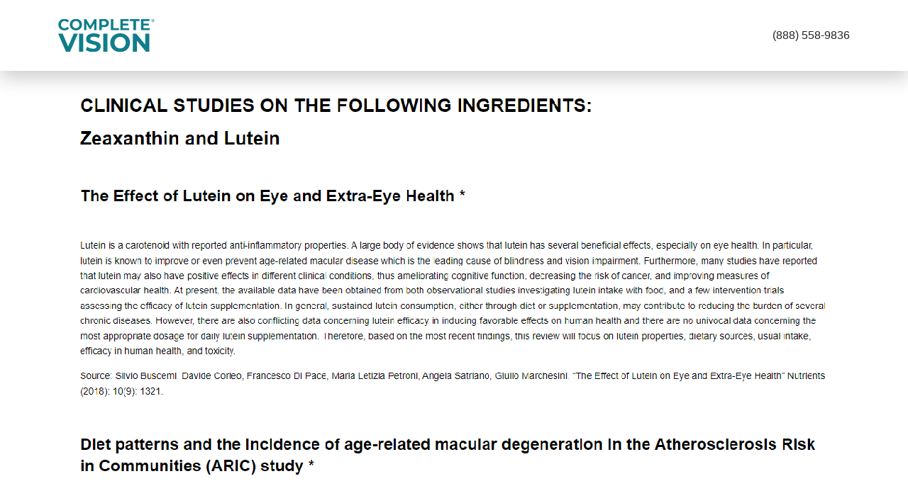

--- FILE ---
content_type: text/html; charset=utf-8
request_url: https://blurredvisionsupport.com/scientific-research
body_size: 10894
content:


<!DOCTYPE html>
<html lang="en">
  <head>
    <meta charset="utf-8">
    <title>Complete Vision Formula</title>
    <base href="/">
    <link rel="icon" type="image/png" href="img/favicon.png">
    <meta name="viewport" content="width=device-width, initial-scale=1">

    <meta name="og:description" property="og:description" content="Natural nutrients support healthy vision as you age, improve circulation, lubrication, eye collagen cell matrix, immunity, & protect your windows to the world!">
    <meta name="description" content="Natural nutrients support healthy vision as you age, improve circulation, lubrication, eye collagen cell matrix, immunity, & protect your windows to the world!">
    <meta name="msvalidate.01" content="0FE797302E539C454191B0D913AB5018" />

    
      <meta name="robots" content="noindex, nofollow">
    
    
    <!-- Google Tag Manager -->
    <script>(function(w,d,s,l,i){w[l]=w[l]||[];w[l].push({'gtm.start':
    new Date().getTime(),event:'gtm.js'});var f=d.getElementsByTagName(s)[0],
    j=d.createElement(s),dl=l!='dataLayer'?'&l='+l:'';j.async=true;j.src=
    'https://www.googletagmanager.com/gtm.js?id='+i+dl;f.parentNode.insertBefore(j,f);
    })(window,document,'script','dataLayer','GTM-MP2NTRG');</script>
    <!-- End Google Tag Manager -->

    <!-- Meta Pixel Code -->
    <script>
      !function(f,b,e,v,n,t,s)
      {if(f.fbq)return;n=f.fbq=function(){n.callMethod?
      n.callMethod.apply(n,arguments):n.queue.push(arguments)};
      if(!f._fbq)f._fbq=n;n.push=n;n.loaded=!0;n.version='2.0';
      n.queue=[];t=b.createElement(e);t.async=!0;
      t.src=v;s=b.getElementsByTagName(e)[0];
      s.parentNode.insertBefore(t,s)}(window, document,'script',
      'https://connect.facebook.net/en_US/fbevents.js');
      fbq('init', '810524130072458');
      fbq('track', 'PageView');
    </script>
    <noscript><img height="1" width="1" style="display:none"
      src="https://www.facebook.com/tr?id=810524130072458&ev=PageView&noscript=1"
    /></noscript>
    <!-- end Meta Pixel Code -->

    <!-- fonts -->
    <link rel="preconnect" href="https://fonts.gstatic.com">
    <link href="https://fonts.googleapis.com/css2?family=Roboto:ital,wght@0,100;0,300;0,400;0,500;0,700;0,900;1,100;1,300;1,400;1,500;1,700;1,900&display=swap" rel="stylesheet">
    <link href="https://fonts.googleapis.com/css2?family=Montserrat:ital,wght@0,100;0,200;0,300;0,400;0,500;0,600;0,700;0,800;0,900;1,100;1,200;1,300;1,400;1,500;1,600;1,700;1,800;1,900&display=swap" rel="stylesheet">

    <!-- main styles -->
    <style>/*!
 * Bootstrap Reboot v4.6.0 (https://getbootstrap.com/)
 * Copyright 2011-2021 The Bootstrap Authors
 * Copyright 2011-2021 Twitter, Inc.
 * Licensed under MIT (https://github.com/twbs/bootstrap/blob/main/LICENSE)
 * Forked from Normalize.css, licensed MIT (https://github.com/necolas/normalize.css/blob/master/LICENSE.md)
 */*,:after,:before{-webkit-box-sizing:border-box;box-sizing:border-box}html{-webkit-text-size-adjust:100%;-webkit-tap-highlight-color:rgba(0,0,0,0);font-family:sans-serif;line-height:1.15}article,aside,figcaption,figure,footer,header,hgroup,main,nav,section{display:block}body{background-color:#fff;color:#212529;font-family:-apple-system,BlinkMacSystemFont,Segoe UI,Roboto,Helvetica Neue,Arial,Noto Sans,Liberation Sans,sans-serif,Apple Color Emoji,Segoe UI Emoji,Segoe UI Symbol,Noto Color Emoji;font-size:1rem;font-weight:400;line-height:1.5;margin:0;text-align:left}[tabindex="-1"]:focus:not(:focus-visible){outline:0!important}hr{-webkit-box-sizing:content-box;box-sizing:content-box;height:0;overflow:visible}h1,h2,h3,h4,h5,h6{font-weight:500;line-height:1.2;margin-bottom:.5rem;margin-top:0}h1{font-size:calc(1.375rem + 1.5vw)}@media (min-width:1200px){h1{font-size:2.5rem}}h2{font-size:calc(1.325rem + .9vw)}@media (min-width:1200px){h2{font-size:2rem}}h3{font-size:calc(1.3rem + .6vw)}@media (min-width:1200px){h3{font-size:1.75rem}}h4{font-size:calc(1.275rem + .3vw)}@media (min-width:1200px){h4{font-size:1.5rem}}h5{font-size:1.25rem}h6{font-size:1rem}p{margin-bottom:1rem;margin-top:0}abbr[data-original-title],abbr[title]{border-bottom:0;cursor:help;text-decoration:underline;-webkit-text-decoration:underline dotted;text-decoration:underline dotted;-webkit-text-decoration-skip-ink:none;text-decoration-skip-ink:none}address{font-style:normal;line-height:inherit;margin-bottom:1rem}dl,ol,ul{margin-bottom:1rem;margin-top:0}ol ol,ol ul,ul ol,ul ul{margin-bottom:0}dt{font-weight:700}dd{margin-bottom:.5rem;margin-left:0}blockquote{margin:0 0 1rem}b,strong{font-weight:bolder}small{font-size:80%}sub,sup{font-size:75%;line-height:0;position:relative;vertical-align:baseline}sub{bottom:-.25em}sup{top:-.5em}a{background-color:transparent;color:#007bff;text-decoration:none}a:hover{color:#0056b3;text-decoration:underline}a:not([href]):not([class]){color:inherit;text-decoration:none}a:not([href]):not([class]):hover{color:inherit;text-decoration:none}code,kbd,pre,samp{font-family:SFMono-Regular,Menlo,Monaco,Consolas,Liberation Mono,Courier New,monospace;font-size:1em}pre{-ms-overflow-style:scrollbar;margin-bottom:1rem;margin-top:0;overflow:auto}figure{margin:0 0 1rem}img{border-style:none;vertical-align:middle}svg{overflow:hidden;vertical-align:middle}table{border-collapse:collapse}caption{caption-side:bottom;color:#6c757d;padding-bottom:.75rem;padding-top:.75rem;text-align:left}th{text-align:inherit;text-align:-webkit-match-parent}label{display:inline-block;margin-bottom:.5rem}button{border-radius:0}button:focus:not(:focus-visible){outline:0}button,input,optgroup,select,textarea{font-family:inherit;font-size:inherit;line-height:inherit;margin:0}button,input{overflow:visible}button,select{text-transform:none}[role=button]{cursor:pointer}select{word-wrap:normal}[type=button],[type=reset],[type=submit],button{-webkit-appearance:button}[type=button]:not(:disabled),[type=reset]:not(:disabled),[type=submit]:not(:disabled),button:not(:disabled){cursor:pointer}[type=button]::-moz-focus-inner,[type=reset]::-moz-focus-inner,[type=submit]::-moz-focus-inner,button::-moz-focus-inner{border-style:none;padding:0}input[type=checkbox],input[type=radio]{-webkit-box-sizing:border-box;box-sizing:border-box;padding:0}textarea{overflow:auto;resize:vertical}fieldset{border:0;margin:0;min-width:0;padding:0}legend{color:inherit;display:block;font-size:1.5rem;line-height:inherit;margin-bottom:.5rem;max-width:100%;padding:0;white-space:normal;width:100%}progress{vertical-align:baseline}[type=number]::-webkit-inner-spin-button,[type=number]::-webkit-outer-spin-button{height:auto}[type=search]{-webkit-appearance:none;outline-offset:-2px}[type=search]::-webkit-search-decoration{-webkit-appearance:none}::-webkit-file-upload-button{-webkit-appearance:button;font:inherit}output{display:inline-block}summary{cursor:pointer;display:list-item}template{display:none}[hidden]{display:none!important}</style>
    <style>/*!
 * Bootstrap Grid v4.6.0 (https://getbootstrap.com/)
 * Copyright 2011-2021 The Bootstrap Authors
 * Copyright 2011-2021 Twitter, Inc.
 * Licensed under MIT (https://github.com/twbs/bootstrap/blob/main/LICENSE)
 */html{-ms-overflow-style:scrollbar;-webkit-box-sizing:border-box;box-sizing:border-box}*,:after,:before{-webkit-box-sizing:inherit;box-sizing:inherit}.container,.container-fluid{margin-left:auto;margin-right:auto;padding-left:12px;padding-right:12px;width:100%}@media (min-width:576px){.container{max-width:540px}}@media (min-width:768px){.container{max-width:720px}}@media (min-width:992px){.container{max-width:960px}}@media (min-width:1200px){.container{max-width:1140px}}.row{display:-ms-flexbox;display:-webkit-box;display:flex;-ms-flex-wrap:wrap;flex-wrap:wrap;margin-left:-12px;margin-right:-12px}.col-1,.col-10,.col-11,.col-12,.col-2,.col-3,.col-4,.col-5,.col-6,.col-7,.col-8,.col-9,.col-lg-1,.col-lg-10,.col-lg-11,.col-lg-12,.col-lg-2,.col-lg-3,.col-lg-4,.col-lg-5,.col-lg-6,.col-lg-7,.col-lg-8,.col-lg-9,.col-md-1,.col-md-10,.col-md-11,.col-md-12,.col-md-2,.col-md-3,.col-md-4,.col-md-5,.col-md-6,.col-md-7,.col-md-8,.col-md-9,.col-sm-1,.col-sm-10,.col-sm-11,.col-sm-12,.col-sm-2,.col-sm-3,.col-sm-4,.col-sm-5,.col-sm-6,.col-sm-7,.col-sm-8,.col-sm-9,.col-xl-1,.col-xl-10,.col-xl-11,.col-xl-12,.col-xl-2,.col-xl-3,.col-xl-4,.col-xl-5,.col-xl-6,.col-xl-7,.col-xl-8,.col-xl-9,.col-xxl-1,.col-xxl-10,.col-xxl-11,.col-xxl-12,.col-xxl-2,.col-xxl-3,.col-xxl-4,.col-xxl-5,.col-xxl-6,.col-xxl-7,.col-xxl-8,.col-xxl-9{padding-left:12px;padding-right:12px;position:relative;width:100%}.col{-ms-flex-preferred-size:0;-ms-flex-positive:1;flex-basis:0;-webkit-box-flex:1;flex-grow:1;max-width:100%}.col-1{-ms-flex:0 0 8.333333%;-webkit-box-flex:0;flex:0 0 8.333333%;max-width:8.333333%}.col-2{-ms-flex:0 0 16.666667%;-webkit-box-flex:0;flex:0 0 16.666667%;max-width:16.666667%}.col-3{-ms-flex:0 0 25%;-webkit-box-flex:0;flex:0 0 25%;max-width:25%}.col-4{-ms-flex:0 0 33.333333%;-webkit-box-flex:0;flex:0 0 33.333333%;max-width:33.333333%}.col-5{-ms-flex:0 0 41.666667%;-webkit-box-flex:0;flex:0 0 41.666667%;max-width:41.666667%}.col-6{-ms-flex:0 0 50%;-webkit-box-flex:0;flex:0 0 50%;max-width:50%}.col-7{-ms-flex:0 0 58.333333%;-webkit-box-flex:0;flex:0 0 58.333333%;max-width:58.333333%}.col-8{-ms-flex:0 0 66.666667%;-webkit-box-flex:0;flex:0 0 66.666667%;max-width:66.666667%}.col-9{-ms-flex:0 0 75%;-webkit-box-flex:0;flex:0 0 75%;max-width:75%}.col-10{-ms-flex:0 0 83.333333%;-webkit-box-flex:0;flex:0 0 83.333333%;max-width:83.333333%}.col-11{-ms-flex:0 0 91.666667%;-webkit-box-flex:0;flex:0 0 91.666667%;max-width:91.666667%}.col-12{-ms-flex:0 0 100%;-webkit-box-flex:0;flex:0 0 100%;max-width:100%}@media (min-width:576px){.col-sm{-ms-flex-preferred-size:0;-ms-flex-positive:1;flex-basis:0;-webkit-box-flex:1;flex-grow:1;max-width:100%}.col-sm-1{-ms-flex:0 0 8.333333%;-webkit-box-flex:0;flex:0 0 8.333333%;max-width:8.333333%}.col-sm-2{-ms-flex:0 0 16.666667%;-webkit-box-flex:0;flex:0 0 16.666667%;max-width:16.666667%}.col-sm-3{-ms-flex:0 0 25%;-webkit-box-flex:0;flex:0 0 25%;max-width:25%}.col-sm-4{-ms-flex:0 0 33.333333%;-webkit-box-flex:0;flex:0 0 33.333333%;max-width:33.333333%}.col-sm-5{-ms-flex:0 0 41.666667%;-webkit-box-flex:0;flex:0 0 41.666667%;max-width:41.666667%}.col-sm-6{-ms-flex:0 0 50%;-webkit-box-flex:0;flex:0 0 50%;max-width:50%}.col-sm-7{-ms-flex:0 0 58.333333%;-webkit-box-flex:0;flex:0 0 58.333333%;max-width:58.333333%}.col-sm-8{-ms-flex:0 0 66.666667%;-webkit-box-flex:0;flex:0 0 66.666667%;max-width:66.666667%}.col-sm-9{-ms-flex:0 0 75%;-webkit-box-flex:0;flex:0 0 75%;max-width:75%}.col-sm-10{-ms-flex:0 0 83.333333%;-webkit-box-flex:0;flex:0 0 83.333333%;max-width:83.333333%}.col-sm-11{-ms-flex:0 0 91.666667%;-webkit-box-flex:0;flex:0 0 91.666667%;max-width:91.666667%}.col-sm-12{-ms-flex:0 0 100%;-webkit-box-flex:0;flex:0 0 100%;max-width:100%}}@media (min-width:768px){.col-md{-ms-flex-preferred-size:0;-ms-flex-positive:1;flex-basis:0;-webkit-box-flex:1;flex-grow:1;max-width:100%}.col-md-1{-ms-flex:0 0 8.333333%;-webkit-box-flex:0;flex:0 0 8.333333%;max-width:8.333333%}.col-md-2{-ms-flex:0 0 16.666667%;-webkit-box-flex:0;flex:0 0 16.666667%;max-width:16.666667%}.col-md-3{-ms-flex:0 0 25%;-webkit-box-flex:0;flex:0 0 25%;max-width:25%}.col-md-4{-ms-flex:0 0 33.333333%;-webkit-box-flex:0;flex:0 0 33.333333%;max-width:33.333333%}.col-md-5{-ms-flex:0 0 41.666667%;-webkit-box-flex:0;flex:0 0 41.666667%;max-width:41.666667%}.col-md-6{-ms-flex:0 0 50%;-webkit-box-flex:0;flex:0 0 50%;max-width:50%}.col-md-7{-ms-flex:0 0 58.333333%;-webkit-box-flex:0;flex:0 0 58.333333%;max-width:58.333333%}.col-md-8{-ms-flex:0 0 66.666667%;-webkit-box-flex:0;flex:0 0 66.666667%;max-width:66.666667%}.col-md-9{-ms-flex:0 0 75%;-webkit-box-flex:0;flex:0 0 75%;max-width:75%}.col-md-10{-ms-flex:0 0 83.333333%;-webkit-box-flex:0;flex:0 0 83.333333%;max-width:83.333333%}.col-md-11{-ms-flex:0 0 91.666667%;-webkit-box-flex:0;flex:0 0 91.666667%;max-width:91.666667%}.col-md-12{-ms-flex:0 0 100%;-webkit-box-flex:0;flex:0 0 100%;max-width:100%}}@media (min-width:992px){.col-lg{-ms-flex-preferred-size:0;-ms-flex-positive:1;flex-basis:0;-webkit-box-flex:1;flex-grow:1;max-width:100%}.col-lg-1{-ms-flex:0 0 8.333333%;-webkit-box-flex:0;flex:0 0 8.333333%;max-width:8.333333%}.col-lg-2{-ms-flex:0 0 16.666667%;-webkit-box-flex:0;flex:0 0 16.666667%;max-width:16.666667%}.col-lg-3{-ms-flex:0 0 25%;-webkit-box-flex:0;flex:0 0 25%;max-width:25%}.col-lg-4{-ms-flex:0 0 33.333333%;-webkit-box-flex:0;flex:0 0 33.333333%;max-width:33.333333%}.col-lg-5{-ms-flex:0 0 41.666667%;-webkit-box-flex:0;flex:0 0 41.666667%;max-width:41.666667%}.col-lg-6{-ms-flex:0 0 50%;-webkit-box-flex:0;flex:0 0 50%;max-width:50%}.col-lg-7{-ms-flex:0 0 58.333333%;-webkit-box-flex:0;flex:0 0 58.333333%;max-width:58.333333%}.col-lg-8{-ms-flex:0 0 66.666667%;-webkit-box-flex:0;flex:0 0 66.666667%;max-width:66.666667%}.col-lg-9{-ms-flex:0 0 75%;-webkit-box-flex:0;flex:0 0 75%;max-width:75%}.col-lg-10{-ms-flex:0 0 83.333333%;-webkit-box-flex:0;flex:0 0 83.333333%;max-width:83.333333%}.col-lg-11{-ms-flex:0 0 91.666667%;-webkit-box-flex:0;flex:0 0 91.666667%;max-width:91.666667%}.col-lg-12{-ms-flex:0 0 100%;-webkit-box-flex:0;flex:0 0 100%;max-width:100%}}@media (min-width:1200px){.col-xl{-ms-flex-preferred-size:0;-ms-flex-positive:1;flex-basis:0;-webkit-box-flex:1;flex-grow:1;max-width:100%}.col-xl-1{-ms-flex:0 0 8.333333%;-webkit-box-flex:0;flex:0 0 8.333333%;max-width:8.333333%}.col-xl-2{-ms-flex:0 0 16.666667%;-webkit-box-flex:0;flex:0 0 16.666667%;max-width:16.666667%}.col-xl-3{-ms-flex:0 0 25%;-webkit-box-flex:0;flex:0 0 25%;max-width:25%}.col-xl-4{-ms-flex:0 0 33.333333%;-webkit-box-flex:0;flex:0 0 33.333333%;max-width:33.333333%}.col-xl-5{-ms-flex:0 0 41.666667%;-webkit-box-flex:0;flex:0 0 41.666667%;max-width:41.666667%}.col-xl-6{-ms-flex:0 0 50%;-webkit-box-flex:0;flex:0 0 50%;max-width:50%}.col-xl-7{-ms-flex:0 0 58.333333%;-webkit-box-flex:0;flex:0 0 58.333333%;max-width:58.333333%}.col-xl-8{-ms-flex:0 0 66.666667%;-webkit-box-flex:0;flex:0 0 66.666667%;max-width:66.666667%}.col-xl-9{-ms-flex:0 0 75%;-webkit-box-flex:0;flex:0 0 75%;max-width:75%}.col-xl-10{-ms-flex:0 0 83.333333%;-webkit-box-flex:0;flex:0 0 83.333333%;max-width:83.333333%}.col-xl-11{-ms-flex:0 0 91.666667%;-webkit-box-flex:0;flex:0 0 91.666667%;max-width:91.666667%}.col-xl-12{-ms-flex:0 0 100%;-webkit-box-flex:0;flex:0 0 100%;max-width:100%}}.d-none{display:none!important}.d-inline{display:inline!important}.d-block{display:block!important}@media (min-width:576px){.d-sm-none{display:none!important}.d-sm-inline{display:inline!important}.d-sm-block{display:block!important}}@media (min-width:768px){.d-md-none{display:none!important}.d-md-inline{display:inline!important}.d-md-block{display:block!important}}@media (min-width:992px){.d-lg-none{display:none!important}.d-lg-inline{display:inline!important}.d-lg-block{display:block!important}}@media (min-width:1200px){.d-xl-none{display:none!important}.d-xl-inline{display:inline!important}.d-xl-block{display:block!important}}.align-items-start{-ms-flex-align:start!important;-webkit-box-align:start!important;align-items:flex-start!important}.align-items-end{-ms-flex-align:end!important;-webkit-box-align:end!important;align-items:flex-end!important}.align-items-center{-ms-flex-align:center!important;-webkit-box-align:center!important;align-items:center!important}.justify-content-start{-ms-flex-pack:start!important;-webkit-box-pack:start!important;justify-content:flex-start!important}.justify-content-end{-ms-flex-pack:end!important;-webkit-box-pack:end!important;justify-content:flex-end!important}.justify-content-center{-ms-flex-pack:center!important;-webkit-box-pack:center!important;justify-content:center!important}.justify-content-between{-ms-flex-pack:justify!important;-webkit-box-pack:justify!important;justify-content:space-between!important}.justify-content-around{-ms-flex-pack:distribute!important;-webkit-box-pack:space-evenly!important;justify-content:space-evenly!important}.justify-content-evenly{-webkit-box-pack:space-evenly!important;-ms-flex-pack:space-evenly!important;justify-content:space-evenly!important}</style>
    <style>body,html{height:100%}body{display:-webkit-box;display:-ms-flexbox;display:flex;-webkit-box-orient:vertical;-webkit-box-direction:normal;-ms-flex-direction:column;flex-direction:column}body,code,kbd,pre,samp{font-family:Arial,Helvetica,sans-serif;font-size:medium;word-break:break-word}h1,h2,h3,h4,h5,h6{font-weight:600}p{text-align:justify}a{color:inherit;-webkit-transition:all .2s ease-in-out;transition:all .2s ease-in-out}a:hover{color:inherit;text-decoration:none}img{display:inline-block;height:auto;max-width:100%}ul{padding-left:20px}ol{padding-left:30px}:focus{-webkit-tap-highlight-color:transparent;outline:none}.page-content{-webkit-box-flex:1;-ms-flex:1 0 auto;flex:1 0 auto;min-height:1px}.m-auto{margin:auto}@media (min-width:768px){body,code,kbd,pre,samp{font-size:20px}}.btn{background-color:hsla(0,0%,100%,0);border:1px solid #007c8c;border-radius:8px;color:#007c8c;display:inline-block;font-size:18px;letter-spacing:1px;min-width:1px;padding:14px 30px;text-align:center;-webkit-transition:all .2s ease-in-out;transition:all .2s ease-in-out;-webkit-user-select:none;-moz-user-select:none;-ms-user-select:none;user-select:none;width:-webkit-fit-content;width:-moz-fit-content;width:fit-content}.btn--primary,.btn:hover{background-color:#007c8c;color:#fff}.btn--primary:hover{-webkit-animation-duration:.2s;animation-duration:.2s;-webkit-animation-timing-function:cubic-bezier(Ease In And Out);animation-timing-function:cubic-bezier(Ease In And Out);background-color:#06a4be;border-color:#06a4be}.text-primary,.text-primary-bold{color:#007c8c}.text-primary-bold{font-weight:700}.text-align-center{text-align:center}.text-align-left{text-align:left}.text-align-justify{text-align:justify}.text-uppercase{text-transform:uppercase}.text-nowrap{white-space:nowrap}.list-marker--primary li::marker,.list-marker--primary-bold li::marker{color:#007c8c}.list-marker--bold li::marker,.list-marker--primary-bold li::marker{font-weight:600}.list-marker--arrow,.list-marker--tick{list-style:none}.list-marker--tick>li:before{color:#007c8c;content:"\2713";display:inline-block;font-weight:700;margin-left:-27px;margin-right:10px;width:16px}.list-marker--arrow>li{position:relative}.list-marker--arrow>li:before{border-bottom:5px solid transparent;border-left:8px solid #007c8c;border-top:5px solid transparent;content:"";display:inline-block;margin-bottom:.5%;margin-left:-18px;margin-right:10px}.row-img-txt__img img{width:100%}.row-img-txt--row-reverse{-webkit-box-orient:horizontal;-webkit-box-direction:reverse;-ms-flex-direction:row-reverse;flex-direction:row-reverse}@media (min-width:768px){.row-img-txt__img--contain,.row-img-txt__img--cover{overflow:hidden;position:relative}.row-img-txt__img--contain,.row-img-txt__img--contain img,.row-img-txt__img--cover,.row-img-txt__img--cover img{height:100%;width:100%}.row-img-txt__img--contain img,.row-img-txt__img--cover img{left:0;position:absolute;top:0}.row-img-txt__img--contain img{-o-object-fit:contain;object-fit:contain}.row-img-txt__img--cover img{-o-object-fit:cover;object-fit:cover}}@media (min-width:992px){.row-img-txt__img--contain-lg,.row-img-txt__img--cover-lg{overflow:hidden;position:relative}.row-img-txt__img--contain-lg,.row-img-txt__img--contain-lg img,.row-img-txt__img--cover-lg,.row-img-txt__img--cover-lg img{height:100%;width:100%}.row-img-txt__img--contain-lg img,.row-img-txt__img--cover-lg img{left:0;position:absolute;top:0}.row-img-txt__img--contain-lg img{-o-object-fit:contain;object-fit:contain}.row-img-txt__img--cover-lg img{-o-object-fit:cover;object-fit:cover}}@media (-ms-high-contrast:active),(min-width:768px) and (-ms-high-contrast:none){.row-img-txt__img--contain img{height:auto;left:50%;max-height:100%;max-width:100%;top:50%;-webkit-transform:translate(-50%,-50%);transform:translate(-50%,-50%);width:auto}.row-img-txt__img--cover img{height:auto;left:50%;max-width:none;min-height:1000%;min-width:1000%;top:50%;-webkit-transform:translate(-50%,-50%) scale(.1);transform:translate(-50%,-50%) scale(.1);width:auto}}@media (-ms-high-contrast:active),(min-width:992px) and (-ms-high-contrast:none){.row-img-txt__img--contain-lg img{height:auto;left:50%;max-height:100%;max-width:100%;top:50%;-webkit-transform:translate(-50%,-50%);transform:translate(-50%,-50%);width:auto}.row-img-txt__img--cover-lg img{height:auto;left:50%;max-width:none;min-height:1000%;min-width:1000%;top:50%;-webkit-transform:translate(-50%,-50%) scale(.1);transform:translate(-50%,-50%) scale(.1);width:auto}}</style>
    <style>.header__logo{height:40px!important}@media (min-width:768px){.header__logo{height:64px!important}}</style>

    <!-- lazyload for images -->
    <script>
    !function(a,b){var c=b(a,a.document);a.lazySizes=c,"object"==typeof module&&module.exports&&(module.exports=c)}(window,function(a,b){"use strict";if(b.getElementsByClassName){var c,d,e=b.documentElement,f=a.Date,g=a.HTMLPictureElement,h="addEventListener",i="getAttribute",j=a[h],k=a.setTimeout,l=a.requestAnimationFrame||k,m=a.requestIdleCallback,n=/^picture$/i,o=["load","error","lazyincluded","_lazyloaded"],p={},q=Array.prototype.forEach,r=function(a,b){return p[b]||(p[b]=new RegExp("(\\s|^)"+b+"(\\s|$)")),p[b].test(a[i]("class")||"")&&p[b]},s=function(a,b){r(a,b)||a.setAttribute("class",(a[i]("class")||"").trim()+" "+b)},t=function(a,b){var c;(c=r(a,b))&&a.setAttribute("class",(a[i]("class")||"").replace(c," "))},u=function(a,b,c){var d=c?h:"removeEventListener";c&&u(a,b),o.forEach(function(c){a[d](c,b)})},v=function(a,d,e,f,g){var h=b.createEvent("Event");return e||(e={}),e.instance=c,h.initEvent(d,!f,!g),h.detail=e,a.dispatchEvent(h),h},w=function(b,c){var e;!g&&(e=a.picturefill||d.pf)?(c&&c.src&&!b[i]("srcset")&&b.setAttribute("srcset",c.src),e({reevaluate:!0,elements:[b]})):c&&c.src&&(b.src=c.src)},x=function(a,b){return(getComputedStyle(a,null)||{})[b]},y=function(a,b,c){for(c=c||a.offsetWidth;c<d.minSize&&b&&!a._lazysizesWidth;)c=b.offsetWidth,b=b.parentNode;return c},z=function(){var a,c,d=[],e=[],f=d,g=function(){var b=f;for(f=d.length?e:d,a=!0,c=!1;b.length;)b.shift()();a=!1},h=function(d,e){a&&!e?d.apply(this,arguments):(f.push(d),c||(c=!0,(b.hidden?k:l)(g)))};return h._lsFlush=g,h}(),A=function(a,b){return b?function(){z(a)}:function(){var b=this,c=arguments;z(function(){a.apply(b,c)})}},B=function(a){var b,c=0,e=d.throttleDelay,g=d.ricTimeout,h=function(){b=!1,c=f.now(),a()},i=m&&g>49?function(){m(h,{timeout:g}),g!==d.ricTimeout&&(g=d.ricTimeout)}:A(function(){k(h)},!0);return function(a){var d;(a=!0===a)&&(g=33),b||(b=!0,d=e-(f.now()-c),d<0&&(d=0),a||d<9?i():k(i,d))}},C=function(a){var b,c,d=99,e=function(){b=null,a()},g=function(){var a=f.now()-c;a<d?k(g,d-a):(m||e)(e)};return function(){c=f.now(),b||(b=k(g,d))}};!function(){var b,c={lazyClass:"lazyload",loadedClass:"lazyloaded",loadingClass:"lazyloading",preloadClass:"lazypreload",errorClass:"lazyerror",autosizesClass:"lazyautosizes",srcAttr:"data-src",srcsetAttr:"data-srcset",sizesAttr:"data-sizes",minSize:40,customMedia:{},init:!0,expFactor:1.5,hFac:.8,loadMode:2,loadHidden:!0,ricTimeout:0,throttleDelay:125};d=a.lazySizesConfig||a.lazysizesConfig||{};for(b in c)b in d||(d[b]=c[b]);a.lazySizesConfig=d,k(function(){d.init&&F()})}();var D=function(){var g,l,m,o,p,y,D,F,G,H,I,J,K=/^img$/i,L=/^iframe$/i,M="onscroll"in a&&!/(gle|ing)bot/.test(navigator.userAgent),N=0,O=0,P=0,Q=-1,R=function(a){P--,(!a||P<0||!a.target)&&(P=0)},S=function(a){return null==J&&(J="hidden"==x(b.body,"visibility")),J||"hidden"!=x(a.parentNode,"visibility")&&"hidden"!=x(a,"visibility")},T=function(a,c){var d,f=a,g=S(a);for(F-=c,I+=c,G-=c,H+=c;g&&(f=f.offsetParent)&&f!=b.body&&f!=e;)(g=(x(f,"opacity")||1)>0)&&"visible"!=x(f,"overflow")&&(d=f.getBoundingClientRect(),g=H>d.left&&G<d.right&&I>d.top-1&&F<d.bottom+1);return g},U=function(){var a,f,h,j,k,m,n,p,q,r,s,t,u=c.elements;if((o=d.loadMode)&&P<8&&(a=u.length)){for(f=0,Q++;f<a;f++)if(u[f]&&!u[f]._lazyRace)if(!M||c.prematureUnveil&&c.prematureUnveil(u[f]))aa(u[f]);else if((p=u[f][i]("data-expand"))&&(m=1*p)||(m=O),r||(r=!d.expand||d.expand<1?e.clientHeight>500&&e.clientWidth>500?500:370:d.expand,c._defEx=r,s=r*d.expFactor,t=d.hFac,J=null,O<s&&P<1&&Q>2&&o>2&&!b.hidden?(O=s,Q=0):O=o>1&&Q>1&&P<6?r:N),q!==m&&(y=innerWidth+m*t,D=innerHeight+m,n=-1*m,q=m),h=u[f].getBoundingClientRect(),(I=h.bottom)>=n&&(F=h.top)<=D&&(H=h.right)>=n*t&&(G=h.left)<=y&&(I||H||G||F)&&(d.loadHidden||S(u[f]))&&(l&&P<3&&!p&&(o<3||Q<4)||T(u[f],m))){if(aa(u[f]),k=!0,P>9)break}else!k&&l&&!j&&P<4&&Q<4&&o>2&&(g[0]||d.preloadAfterLoad)&&(g[0]||!p&&(I||H||G||F||"auto"!=u[f][i](d.sizesAttr)))&&(j=g[0]||u[f]);j&&!k&&aa(j)}},V=B(U),W=function(a){var b=a.target;if(b._lazyCache)return void delete b._lazyCache;R(a),s(b,d.loadedClass),t(b,d.loadingClass),u(b,Y),v(b,"lazyloaded")},X=A(W),Y=function(a){X({target:a.target})},Z=function(a,b){try{a.contentWindow.location.replace(b)}catch(c){a.src=b}},$=function(a){var b,c=a[i](d.srcsetAttr);(b=d.customMedia[a[i]("data-media")||a[i]("media")])&&a.setAttribute("media",b),c&&a.setAttribute("srcset",c)},_=A(function(a,b,c,e,f){var g,h,j,l,o,p;(o=v(a,"lazybeforeunveil",b)).defaultPrevented||(e&&(c?s(a,d.autosizesClass):a.setAttribute("sizes",e)),h=a[i](d.srcsetAttr),g=a[i](d.srcAttr),f&&(j=a.parentNode,l=j&&n.test(j.nodeName||"")),p=b.firesLoad||"src"in a&&(h||g||l),o={target:a},s(a,d.loadingClass),p&&(clearTimeout(m),m=k(R,2500),u(a,Y,!0)),l&&q.call(j.getElementsByTagName("source"),$),h?a.setAttribute("srcset",h):g&&!l&&(L.test(a.nodeName)?Z(a,g):a.src=g),f&&(h||l)&&w(a,{src:g})),a._lazyRace&&delete a._lazyRace,t(a,d.lazyClass),z(function(){var b=a.complete&&a.naturalWidth>1;p&&!b||(b&&s(a,"ls-is-cached"),W(o),a._lazyCache=!0,k(function(){"_lazyCache"in a&&delete a._lazyCache},9)),"lazy"==a.loading&&P--},!0)}),aa=function(a){if(!a._lazyRace){var b,c=K.test(a.nodeName),e=c&&(a[i](d.sizesAttr)||a[i]("sizes")),f="auto"==e;(!f&&l||!c||!a[i]("src")&&!a.srcset||a.complete||r(a,d.errorClass)||!r(a,d.lazyClass))&&(b=v(a,"lazyunveilread").detail,f&&E.updateElem(a,!0,a.offsetWidth),a._lazyRace=!0,P++,_(a,b,f,e,c))}},ba=C(function(){d.loadMode=3,V()}),ca=function(){3==d.loadMode&&(d.loadMode=2),ba()},da=function(){if(!l){if(f.now()-p<999)return void k(da,999);l=!0,d.loadMode=3,V(),j("scroll",ca,!0)}};return{_:function(){p=f.now(),c.elements=b.getElementsByClassName(d.lazyClass),g=b.getElementsByClassName(d.lazyClass+" "+d.preloadClass),j("scroll",V,!0),j("resize",V,!0),a.MutationObserver?new MutationObserver(V).observe(e,{childList:!0,subtree:!0,attributes:!0}):(e[h]("DOMNodeInserted",V,!0),e[h]("DOMAttrModified",V,!0),setInterval(V,999)),j("hashchange",V,!0),["focus","mouseover","click","load","transitionend","animationend","webkitAnimationEnd"].forEach(function(a){b[h](a,V,!0)}),/d$|^c/.test(b.readyState)?da():(j("load",da),b[h]("DOMContentLoaded",V),k(da,2e4)),c.elements.length?(U(),z._lsFlush()):V()},checkElems:V,unveil:aa,_aLSL:ca}}(),E=function(){var a,c=A(function(a,b,c,d){var e,f,g;if(a._lazysizesWidth=d,d+="px",a.setAttribute("sizes",d),n.test(b.nodeName||""))for(e=b.getElementsByTagName("source"),f=0,g=e.length;f<g;f++)e[f].setAttribute("sizes",d);c.detail.dataAttr||w(a,c.detail)}),e=function(a,b,d){var e,f=a.parentNode;f&&(d=y(a,f,d),e=v(a,"lazybeforesizes",{width:d,dataAttr:!!b}),e.defaultPrevented||(d=e.detail.width)&&d!==a._lazysizesWidth&&c(a,f,e,d))},f=function(){var b,c=a.length;if(c)for(b=0;b<c;b++)e(a[b])},g=C(f);return{_:function(){a=b.getElementsByClassName(d.autosizesClass),j("resize",g)},checkElems:g,updateElem:e}}(),F=function(){F.i||(F.i=!0,E._(),D._())};return c={cfg:d,autoSizer:E,loader:D,init:F,uP:w,aC:s,rC:t,hC:r,fire:v,gW:y,rAF:z}}});
</script>
  </head>

  <body>

<style>.page-content h1,.page-content h3{margin-bottom:24px}.page-content h3{margin-top:40px}.page-content a{color:#007c8c}.page-content table{margin-bottom:24px;width:100%}.page-content table td,.page-content table th{border:1px solid #e0e0e0;padding:8px}.page-content table th{font-weight:600}</style>



<style>.header{background:#fff;-webkit-box-shadow:0 10px 25px rgba(0,0,0,.2);box-shadow:0 10px 25px rgba(0,0,0,.2);font-size:16px;padding:0;z-index:1}.header__container{-webkit-box-align:center;-ms-flex-align:center;align-items:center;display:-webkit-box;display:-ms-flexbox;display:flex;height:85px;-webkit-box-pack:justify;-ms-flex-pack:justify;justify-content:space-between}.header__logo{height:32px;width:auto}.header .nav__ul{list-style-type:none;margin:0;padding:0}.header .nav__a:hover{color:#007c8c}.header__phone{margin:0}.header .menu-icon{cursor:pointer;display:inline-block}.header .menu-icon__bar1,.header .menu-icon__bar2,.header .menu-icon__bar3{background-color:#000;border-radius:1px;height:3px;margin:7px 0;-webkit-transition:.4s;transition:.4s;width:29px}.header .menu-icon--active .menu-icon__bar1{-webkit-transform:rotate(-45deg) translate(-7px,7px);transform:rotate(-45deg) translate(-7px,7px)}.header .menu-icon--active .menu-icon__bar2{opacity:0}.header .menu-icon--active .menu-icon__bar3{-webkit-transform:rotate(45deg) translate(-7px,-7px);transform:rotate(45deg) translate(-7px,-7px)}@media (max-width:767px){.header .nav{background-color:#fff;-webkit-box-shadow:inset 0 7px 9px -7px rgba(0,0,0,.25),2px 8px 8px rgba(0,0,0,.25);box-shadow:inset 0 7px 9px -7px rgba(0,0,0,.25),2px 8px 8px rgba(0,0,0,.25);display:none;left:0;padding:20px 30px;position:absolute;top:84px;width:100%;z-index:1}.header .nav__li{display:block}.header .nav__li:not(:first-child){padding-top:10px}.header .nav__li:not(:last-child){border-bottom:1px solid #e0e0e0;padding-bottom:10px}.header .nav--open{display:block}}@media (min-width:768px){.header__container{height:100px}.header__logo{height:42px}.header .nav{display:block}.header .nav__li{display:inline-block}.header .nav__li:not(:last-child){margin-right:40px}}</style>

<header class="container-fluid header">
  <div class="container header__container">
    <a href="/">
      <img class="lazyload header__logo" width="180" height="64" src="" data-src="svg/product-logo.svg" alt="logo">
    </a>
    
    <p class="header__phone">(888) 558-9836</p>

    
  </div>
</header>

<script>
  function menuToggle(elem) {
    elem.classList.toggle('menu-icon--active');
    document.getElementById('js-nav').classList.toggle('nav--open');
  }
</script>

<div class="page-content">

  <div class="container">
    <div class="row justify-content-center">
      <img class="lazyload d-md-none" width="375" height="37953" src="" data-src="img/scientific-research/sr-txt-1.png" alt="text">
      <img class="lazyload d-md-none" width="375" height="37953" src="" data-src="img/scientific-research/sr-txt-2.png" alt="text">
      <img class="lazyload d-none d-md-block d-xl-none" width="768" height="42511" src="" data-src="img/scientific-research/sr-txt-md.png" alt="text">
      <img class="lazyload d-none d-xl-block" width="1200" height="20219" src="" data-src="img/scientific-research/sr-txt-xl.png" alt="text">
    </div>
  </div>

  

</div>



<style>footer{-ms-flex-negative:0;flex-shrink:0;font-size:14px;font-weight:400;margin:auto 0 0;padding:22px 0 6px;width:100%}footer.bg-grey{background-color:#e5e5e5}footer,footer p{text-align:center}footer .rev-notice a{color:#0091bc;text-decoration:none}footer .rev-notice a:hover{text-decoration:underline}footer .avd-notice{font-size:12px}footer .menu,footer .textsecret-link{font-size:12px}footer .textsecret-link a{text-decoration:underline}footer .menu{padding-bottom:16px}footer .menu a:not(:last-child),footer .menu span:first-child{border-right:1px solid;margin-right:8px;padding-right:8px}footer .gdn-disclaimer{font-size:12px}</style>

<footer class="container-fluid ">
  <div class="container">
    

    

    
    <p>
      The information on this website has not been evaluated by the Food and Drug Administration. These
      products are not intended to diagnose, treat, cure or prevent any disease.
    </p>
    

    

    

    

    
    
    
      <div class="menu">
        
        <span>&copy; PureHealth Research 2026 All Rights Reserved</span>
        
        
        <a href="/scientific-research" target="_blank">*&nbsp;Citations</a>
        
        <a href="/terms-and-conditions" target="_blank">Terms</a>
        <a href="/privacy-policy" target="_blank">Privacy</a>
        
        <a href="/support" target="_blank">Contact</a>
        
        
        
        <a href="/return-exchange-policy" target="_blank">Return Policy</a>
        <a href="/shipping" target="_blank">Shipping</a>
        <span>10199 Dean Drive Manassas, VA 20110</span>
        
      </div>
    

    

    
  </div>
</footer>

    <style>
      #cookie-law-info-bar {
        display: none;
        position: fixed;
        bottom: 0;
        left: 0;
        width: 100%;
        padding: 13px 10px;
        text-align: center;
        background-color: #ffffff;
        box-shadow: rgb(0 0 0 / 50%) 0px 5px 50px;
        z-index: 9999999999999;
      }

      #cookie-law-info-bar h5 {
        font-family: "Montserrat", sans-serif;
        letter-spacing: .3px;
        font-weight: 400;
      }

      #cookie-law-info-bar p {
        font-family: "Roboto", sans-serif;
        font-size: 16px;
        line-height: 24px;
        font-weight: 300;
        color: #212529;
        text-align: center;
        margin-bottom: 16px;
      }

      #cookie-law-info-bar .btn {
        font-family: "Montserrat", sans-serif;
        font-size: 14px;
        line-height: 21px;
        letter-spacing: 1px;
        border-radius: 8px;
        color: #007c8c;
        background-color: transparent;
        border: 1px solid #007c8c;
        padding: 7px 30px;
      }

      #cookie-law-info-bar .btn:hover {
        background-color: #007c8c;
        border-color: #007c8c;
        color: #fff;
      }

      #cookie-law-info-bar .btn--green {
        background-color: #007c8c;
        border-color: #007c8c;
        color: #fff;
      }

      #cookie-law-info-bar .btn--green:hover {
        background-color: #06a4be;
        border-color: #06a4be;
      }

      #cookie-law-info-bar button {
        margin-right: 12px;
      }
    </style>

    <div id="cookie-law-info-bar">
      <h5>Cookies</h5>
      <p>This website uses cookies in order to offer you the most relevant information. Please accept cookies for optimal performance.</p>
      <button class="btn btn--green" onclick="acceptCookies()">Accept</button>
      <a class="btn" href="/privacy-policy" target="_blank">Read More</a>
    </div>

    <script>

      let hostname = location.hostname.replace(/^www\./, '');

      function showCookiesBanner() {
        if (!getCookie('PHR-cookies-accepted')) {
          fetch('https://service3.purehealthresearch.com/adnypeu')
          .then(response => {
            if (response.status !== 200) {
              document.getElementById('cookie-law-info-bar').style.display = "block";
            }
          })
          .catch(err => console.error('Error fetching data:', err));
        }
      }

      function acceptCookies() {
        setCookie('PHR-cookies-accepted', 'PHR');
        document.getElementById('cookie-law-info-bar').style.display = "none";
      }

      function setCookie(cname, cvalue) {
        document.cookie = cname + "=" + cvalue + ";";
      }

      function getCookie(cname) {
        let name = cname + "=";
        let ca = document.cookie.split(';');
        for(let i = 0; i < ca.length; i++) {
          let c = ca[i];
          while (c.charAt(0) == ' ') {
            c = c.substring(1);
          }
          if (c.indexOf(name) == 0) {
            return c.substring(name.length, c.length);
          }
        }
        return "";
      }

      window.addEventListener("load", (event) => {
        if (!getCookie('PHR-cookies-accepted')) {
          showCookiesBanner();
        }
      });

    </script>
  
  </body>
</html>
<script>  
  function toOrderForm() {
      document.querySelector('.order-form').scrollIntoView();
    }
</script>
<script>
    // HO track start
    const urlCurrent = location.search.replace(/[${}']/g, '');
    const query = urlCurrent.substring(1).split("&");
    const resultUrl = {};
    
    for (let index = 0; index < query.length; index++) {
      let item = (query[index]).split("=");
      resultUrl[item[0]] = decodeURIComponent(item[1]);
    }
    
    //console.log('re', resultUrl);
    if (resultUrl.trid) {
      // console.log('--->')
      localStorage.setItem("tridPhr", resultUrl.trid);
      //localStorage.setItem("tridPhr", resultUrl.trid);
    }
    
    if (resultUrl.offid) {
      localStorage.setItem("offidPhr", resultUrl.offid);
      //localStorage.setItem("offidPhr", resultUrl.offid);
    }
    
    if (resultUrl.affid) {
      localStorage.setItem("affidPhr", resultUrl.affid);
      //localStorage.setItem("affidPhr", resultUrl.affid);
    }
    
    if (resultUrl.offerurlid) {
      localStorage.setItem("offerurlidPhr", resultUrl.offerurlid);
      //localStorage.setItem("affidPhr", resultUrl.affid);
    }
    
    if (resultUrl.affsub) {
      localStorage.setItem("affsubPhr", resultUrl.affsub);
      //localStorage.setItem("affidPhr", resultUrl.affid);
    }
    
    if (resultUrl.affsub2) {
      localStorage.setItem("affsub2Phr", resultUrl.affsub2);
    }

    if (resultUrl.affsub3) {
      localStorage.setItem("affsub3Phr", resultUrl.affsub3);
      //localStorage.setItem("affidPhr", resultUrl.affid);
    }
  
    if (resultUrl.oid) {
      localStorage.setItem("oidPhr", resultUrl.oid);
      //localStorage.setItem("affidPhr", resultUrl.affid);
    }
  
    if (resultUrl.uid) {
      localStorage.setItem("uidPhr", resultUrl.uid);
      //localStorage.setItem("affidPhr", resultUrl.affid);
    }

    if (resultUrl.bid_id) {
      localStorage.setItem("bididPhr", resultUrl.bid_id);
    }
  
    // end HO trck
  </script>



<!-- UC track -->
<script type="text/javascript" src="https://secure.completevisionformula.com/cgi-bin/UCAffiliateNetworkPixel" async="async"></script>
<!-- end UC track -->

--- FILE ---
content_type: text/plain; charset=utf-8
request_url: https://d1pqvb2h9xgm7r.cloudfront.net/v1/id?channel=secure.completevisionformula.com
body_size: -99
content:
{"ucacid":"1632311144.597168"}

--- FILE ---
content_type: image/svg+xml
request_url: https://blurredvisionsupport.com/svg/product-logo.svg
body_size: 3542
content:
<svg width="100" height="47" viewBox="0 0 100 47" fill="none" xmlns="http://www.w3.org/2000/svg">
<g clip-path="url(#clip0_3429_1864)">
<path d="M20.4584 21.6454L12.3512 40.3625H8.07484L0 21.6454H4.6813L10.375 35.017L16.1497 21.6454H20.4584Z" fill="#0F7E8A"/>
<path d="M21.6652 21.6454H25.9982V40.3625H21.6652V21.6454Z" fill="#0F7E8A"/>
<path d="M31.943 40.0871C30.558 39.6821 29.4485 39.1638 28.6143 38.524L30.0883 35.26C30.8901 35.8512 31.8458 36.321 32.9473 36.6774C34.0488 37.0337 35.1584 37.2119 36.2598 37.2119C37.4909 37.2119 38.398 37.0256 38.9892 36.6612C39.5805 36.2967 39.8721 35.8107 39.8721 35.2033C39.8721 34.7579 39.702 34.3853 39.3537 34.0937C39.0054 33.8022 38.56 33.5673 38.0173 33.3891C37.4747 33.2109 36.7377 33.0165 35.8144 32.7979C34.3889 32.4577 33.2227 32.1175 32.3075 31.7855C31.4004 31.4453 30.6147 30.9027 29.9668 30.1576C29.3189 29.4124 28.9868 28.4081 28.9868 27.1609C28.9868 26.0756 29.2784 25.0875 29.8696 24.2047C30.4609 23.3219 31.3437 22.6254 32.5342 22.107C33.7167 21.5887 35.1665 21.3295 36.8835 21.3295C38.0821 21.3295 39.2484 21.4753 40.3904 21.7588C41.5324 22.0422 42.5286 22.4553 43.3871 22.9898L42.0507 26.2781C40.3175 25.2981 38.5924 24.804 36.8592 24.804C35.6443 24.804 34.7534 24.9984 34.1703 25.3953C33.5871 25.784 33.3037 26.3024 33.3037 26.9503C33.3037 27.5982 33.6357 28.068 34.3079 28.3838C34.9721 28.6916 36.0007 28.9994 37.3694 29.3071C38.7949 29.6473 39.9611 29.9875 40.8763 30.3195C41.7834 30.6597 42.5691 31.1942 43.217 31.9232C43.8649 32.6521 44.197 33.6402 44.197 34.8874C44.197 35.9565 43.8973 36.9365 43.298 37.8193C42.6986 38.7021 41.8077 39.3987 40.6091 39.917C39.4104 40.4354 37.9607 40.6945 36.2517 40.6945C34.7696 40.6945 33.3441 40.492 31.9592 40.0952L31.943 40.0871Z" fill="#0F7E8A"/>
<path d="M46.7968 21.6454H51.1299V40.3625H46.7968V21.6454Z" fill="#0F7E8A"/>
<path d="M59.0346 39.431C57.4714 38.5887 56.2566 37.4387 55.3738 35.9646C54.491 34.4906 54.0536 32.8383 54.0536 31.0079C54.0536 29.1775 54.4991 27.5172 55.3738 26.0432C56.2566 24.5691 57.4795 23.4191 59.0346 22.5767C60.5977 21.7425 62.3471 21.3214 64.2909 21.3214C66.2347 21.3214 67.9841 21.7425 69.531 22.5767C71.0861 23.4191 72.301 24.5691 73.1919 26.0432C74.0828 27.5172 74.5282 29.1694 74.5282 31.0079C74.5282 32.8464 74.0828 34.4987 73.1919 35.9646C72.301 37.4387 71.078 38.5887 69.531 39.431C67.9841 40.2734 66.2347 40.6864 64.2909 40.6864C62.3471 40.6864 60.5977 40.2653 59.0346 39.431ZM67.2876 36.2319C68.1785 35.7216 68.875 35.017 69.3853 34.1018C69.8955 33.1866 70.1466 32.158 70.1466 30.9998C70.1466 29.8417 69.8955 28.805 69.3853 27.8979C68.875 26.9908 68.1785 26.278 67.2876 25.7759C66.3967 25.2738 65.4005 25.0146 64.2909 25.0146C63.1813 25.0146 62.1851 25.2657 61.2942 25.7759C60.4033 26.2861 59.7068 26.9908 59.1966 27.8979C58.6863 28.805 58.4352 29.8417 58.4352 30.9998C58.4352 32.158 58.6863 33.1947 59.1966 34.1018C59.7068 35.0089 60.4033 35.7216 61.2942 36.2319C62.1851 36.7421 63.1813 36.9932 64.2909 36.9932C65.4005 36.9932 66.3967 36.7421 67.2876 36.2319Z" fill="#0F7E8A"/>
<path d="M94.6141 21.6454V40.3625H91.0586L81.7284 28.9994V40.3625H77.452V21.6454H81.0318L90.3377 33.0085V21.6454H94.6141Z" fill="#0F7E8A"/>
<path d="M3.27206 17.5067C2.31636 16.9964 1.57124 16.2837 1.0286 15.3766C0.485957 14.4695 0.210587 13.4409 0.210587 12.2908C0.210587 11.1407 0.485957 10.1203 1.0286 9.21315C1.57124 8.30605 2.32446 7.59332 3.27206 7.08308C4.21966 6.57283 5.29684 6.31366 6.48741 6.31366C7.49171 6.31366 8.39881 6.49184 9.20872 6.8401C10.0186 7.19647 10.699 7.69861 11.2497 8.36274L9.53269 9.95017C8.74707 9.04307 7.78328 8.59762 6.6251 8.59762C5.91238 8.59762 5.27254 8.7515 4.70561 9.06736C4.14677 9.38323 3.70941 9.82058 3.39355 10.3794C3.07768 10.9383 2.9238 11.5781 2.9238 12.2989C2.9238 13.0197 3.07768 13.6515 3.39355 14.2184C3.70941 14.7773 4.14677 15.2146 4.70561 15.5305C5.26445 15.8463 5.90428 16.0002 6.6251 16.0002C7.78328 16.0002 8.74707 15.5467 9.53269 14.6315L11.2497 16.2189C10.699 16.8911 10.0186 17.4014 9.20062 17.7577C8.38261 18.106 7.47551 18.2842 6.47122 18.2842C5.28874 18.2842 4.22776 18.025 3.27206 17.5148V17.5067Z" fill="#0F7E8A"/>
<path d="M15.1778 17.4986C14.214 16.9802 13.4607 16.2675 12.91 15.3604C12.3674 14.4533 12.092 13.4328 12.092 12.2989C12.092 11.1651 12.3674 10.1446 12.91 9.23747C13.4526 8.33036 14.214 7.61764 15.1778 7.09929C16.1416 6.58095 17.2268 6.32178 18.4255 6.32178C19.6242 6.32178 20.7014 6.58095 21.6652 7.09929C22.6209 7.61764 23.3741 8.33036 23.9329 9.23747C24.4837 10.1446 24.759 11.1651 24.759 12.2989C24.759 13.4328 24.4837 14.4533 23.9329 15.3604C23.3822 16.2675 22.629 16.9802 21.6652 17.4986C20.7095 18.0169 19.6242 18.2761 18.4255 18.2761C17.2268 18.2761 16.1416 18.0169 15.1778 17.4986ZM20.2721 15.5224C20.8229 15.2065 21.2521 14.7692 21.568 14.2103C21.8838 13.6515 22.0377 13.0117 22.0377 12.2908C22.0377 11.57 21.8838 10.9383 21.568 10.3713C21.2521 9.8125 20.8229 9.37515 20.2721 9.05928C19.7214 8.74342 19.1058 8.58953 18.4174 8.58953C17.729 8.58953 17.1216 8.74342 16.5708 9.05928C16.0201 9.37515 15.5908 9.8125 15.275 10.3713C14.9591 10.9302 14.8052 11.57 14.8052 12.2908C14.8052 13.0117 14.9591 13.6434 15.275 14.2103C15.5908 14.7692 16.0201 15.2065 16.5708 15.5224C17.1216 15.8383 17.7371 15.9921 18.4174 15.9921C19.0977 15.9921 19.7214 15.8383 20.2721 15.5224Z" fill="#0F7E8A"/>
<path d="M37.3289 18.0736L37.3127 11.1326L33.911 16.8506H32.7043L29.3188 11.2865V18.0736H26.8081V6.51614H29.0192L33.3441 13.7001L37.6123 6.51614H39.8072L39.8396 18.0817H37.3289V18.0736Z" fill="#0F7E8A"/>
<path d="M50.2875 7.02639C51.0407 7.36655 51.6239 7.8525 52.0288 8.47613C52.4338 9.10787 52.6363 9.84489 52.6363 10.7034C52.6363 11.5619 52.4338 12.2908 52.0288 12.9226C51.6239 13.5543 51.0407 14.0402 50.2875 14.3804C49.5343 14.7206 48.6434 14.8825 47.6229 14.8825H45.2903V18.0736H42.6095V6.51614H47.6148C48.6353 6.51614 49.5262 6.68623 50.2794 7.02639H50.2875ZM49.3075 12.1855C49.7287 11.8373 49.9311 11.3432 49.9311 10.7034C49.9311 10.0636 49.7206 9.55332 49.3075 9.20506C48.8945 8.85679 48.2789 8.68671 47.4771 8.68671H45.2984V12.7039H47.4771C48.2789 12.7039 48.8945 12.5338 49.3075 12.1855Z" fill="#0F7E8A"/>
<path d="M54.5801 6.51614H57.2528V15.903H63.0518V18.0817H54.5801V6.51614Z" fill="#0F7E8A"/>
<path d="M73.5401 15.9273V18.0736H64.5825V6.51614H73.3214V8.66241H67.239V11.1731H72.6087V13.2546H67.239V15.9273H73.532H73.5401Z" fill="#0F7E8A"/>
<path d="M78.0999 8.69481H74.3986V6.51614H84.474V8.69481H80.7726V18.0817H78.0999V8.69481Z" fill="#0F7E8A"/>
<path d="M94.9056 15.9273V18.0736H85.948V6.51614H94.687V8.66241H88.6045V11.1731H93.9742V13.2546H88.6045V15.9273H94.8975H94.9056Z" fill="#0F7E8A"/>
<path d="M99.2144 6.71863C99.4574 6.85632 99.6517 7.0507 99.7894 7.29367C99.9271 7.53665 100 7.81202 100 8.10359C100 8.39515 99.9271 8.67053 99.7894 8.9216C99.6436 9.17267 99.4493 9.36705 99.2063 9.50474C98.9633 9.65052 98.6879 9.71531 98.3964 9.71531C98.1048 9.71531 97.8294 9.64242 97.5865 9.50474C97.3435 9.35895 97.1491 9.16457 97.0114 8.9216C96.8737 8.67862 96.8008 8.40325 96.8008 8.11169C96.8008 7.82012 96.8737 7.54475 97.0114 7.30177C97.1491 7.0588 97.3435 6.86442 97.5946 6.71863C97.8375 6.57285 98.1129 6.50806 98.4126 6.50806C98.7122 6.50806 98.9876 6.58095 99.2306 6.71863H99.2144ZM99.0767 9.28606C99.2792 9.16457 99.4412 9.00259 99.5627 8.79201C99.6841 8.58143 99.7408 8.35466 99.7408 8.10359C99.7408 7.85251 99.6841 7.62574 99.5708 7.42326C99.4574 7.22078 99.2954 7.0588 99.0929 6.93731C98.8904 6.81582 98.6637 6.75913 98.4045 6.75913C98.1453 6.75913 97.9185 6.81582 97.7161 6.93731C97.5136 7.0588 97.3516 7.22078 97.2301 7.42326C97.1167 7.62574 97.0519 7.86061 97.0519 8.11169C97.0519 8.36276 97.1086 8.58953 97.2301 8.80011C97.3435 9.00259 97.5055 9.17267 97.7161 9.28606C97.9185 9.40755 98.1453 9.46424 98.3964 9.46424C98.6475 9.46424 98.8742 9.40755 99.0767 9.28606ZM99.1334 8.18458C99.0686 8.28177 98.9795 8.34656 98.8661 8.39515L99.263 9.01069H98.8742L98.5179 8.46805H98.1129V9.01069H97.7242V7.22078H98.4693C98.7042 7.22078 98.8904 7.27747 99.02 7.39086C99.1577 7.50425 99.2225 7.65813 99.2225 7.84441C99.2225 7.974 99.1901 8.09549 99.1253 8.18458H99.1334ZM98.4531 8.16028C98.5827 8.16028 98.6799 8.13598 98.7446 8.07929C98.8175 8.02259 98.8499 7.9416 98.8499 7.84441C98.8499 7.74722 98.8175 7.66623 98.7446 7.60954C98.6718 7.55284 98.5746 7.52855 98.4531 7.52855H98.1129V8.16028H98.4531Z" fill="#067D8A"/>
</g>
<defs>
<clipPath id="clip0_3429_1864">
<rect width="100" height="34.3727" fill="white" transform="translate(0 6.31366)"/>
</clipPath>
</defs>
</svg>


--- FILE ---
content_type: application/x-javascript; charset=utf-8
request_url: https://connect.facebook.net/signals/config/810524130072458?v=2.9.250&r=stable&domain=blurredvisionsupport.com&hme=842ba5a67bc11ec88742f1d93fdc2338abd91b60fc0531689cc660af96e193d9&ex_m=94%2C156%2C134%2C20%2C66%2C67%2C127%2C62%2C42%2C128%2C71%2C61%2C10%2C141%2C80%2C15%2C93%2C122%2C115%2C69%2C72%2C121%2C138%2C102%2C143%2C7%2C3%2C4%2C6%2C5%2C2%2C81%2C91%2C144%2C223%2C167%2C56%2C225%2C226%2C49%2C182%2C27%2C68%2C231%2C230%2C170%2C29%2C55%2C9%2C58%2C87%2C88%2C89%2C95%2C118%2C28%2C26%2C120%2C117%2C116%2C135%2C70%2C137%2C136%2C44%2C54%2C111%2C14%2C140%2C39%2C212%2C214%2C177%2C23%2C24%2C25%2C17%2C18%2C38%2C34%2C36%2C35%2C76%2C82%2C86%2C100%2C126%2C129%2C40%2C101%2C21%2C19%2C107%2C63%2C32%2C131%2C130%2C132%2C123%2C22%2C31%2C53%2C99%2C139%2C64%2C16%2C133%2C104%2C75%2C30%2C192%2C163%2C282%2C210%2C154%2C195%2C188%2C164%2C97%2C119%2C74%2C109%2C48%2C41%2C43%2C103%2C108%2C114%2C52%2C59%2C113%2C47%2C50%2C46%2C90%2C142%2C0%2C112%2C13%2C110%2C11%2C1%2C51%2C83%2C57%2C60%2C106%2C79%2C78%2C145%2C146%2C84%2C85%2C8%2C92%2C45%2C124%2C77%2C73%2C65%2C105%2C96%2C37%2C125%2C33%2C98%2C12%2C147
body_size: 45509
content:
/**
* Copyright (c) 2017-present, Facebook, Inc. All rights reserved.
*
* You are hereby granted a non-exclusive, worldwide, royalty-free license to use,
* copy, modify, and distribute this software in source code or binary form for use
* in connection with the web services and APIs provided by Facebook.
*
* As with any software that integrates with the Facebook platform, your use of
* this software is subject to the Facebook Platform Policy
* [http://developers.facebook.com/policy/]. This copyright notice shall be
* included in all copies or substantial portions of the software.
*
* THE SOFTWARE IS PROVIDED "AS IS", WITHOUT WARRANTY OF ANY KIND, EXPRESS OR
* IMPLIED, INCLUDING BUT NOT LIMITED TO THE WARRANTIES OF MERCHANTABILITY, FITNESS
* FOR A PARTICULAR PURPOSE AND NONINFRINGEMENT. IN NO EVENT SHALL THE AUTHORS OR
* COPYRIGHT HOLDERS BE LIABLE FOR ANY CLAIM, DAMAGES OR OTHER LIABILITY, WHETHER
* IN AN ACTION OF CONTRACT, TORT OR OTHERWISE, ARISING FROM, OUT OF OR IN
* CONNECTION WITH THE SOFTWARE OR THE USE OR OTHER DEALINGS IN THE SOFTWARE.
*/
(function(e,t,n,r){var o={exports:{}},a=o.exports;(function(){var a=e.fbq;a.execStart=e.performance&&e.performance.now&&e.performance.now(),(function(){var t=e.postMessage||function(){};return a?!0:(t({action:"FB_LOG",logType:"Facebook Pixel Error",logMessage:"Pixel code is not installed correctly on this page"},"*"),"error"in console,!1)})()&&(a.__fbeventsModules||(a.__fbeventsModules={},a.__fbeventsResolvedModules={},a.getFbeventsModules=function(e){return a.__fbeventsResolvedModules[e]||(a.__fbeventsResolvedModules[e]=a.__fbeventsModules[e]()),a.__fbeventsResolvedModules[e]},a.fbIsModuleLoaded=function(e){return!!a.__fbeventsModules[e]},a.ensureModuleRegistered=function(e,t){a.fbIsModuleLoaded(e)||(a.__fbeventsModules[e]=t)})
,a.ensureModuleRegistered("fbevents.plugins.iwlbootstrapper",function(){
return o.exports}))})()})(window,document,location,history);
(function(e,t,n,r){var o={exports:{}},a=o.exports;(function(){var a=e.fbq;if(a.execStart=e.performance&&e.performance.now&&e.performance.now(),!(function(){var t=e.postMessage||function(){};return a?!0:(t({action:"FB_LOG",logType:"Facebook Pixel Error",logMessage:"Pixel code is not installed correctly on this page"},"*"),"error"in console,!1)})())return;function i(e,t){for(var n=0;n<t.length;n++){var r=t[n];r.enumerable=r.enumerable||!1,r.configurable=!0,"value"in r&&(r.writable=!0),Object.defineProperty(e,h(r.key),r)}}function l(e,t,n){return t&&i(e.prototype,t),n&&i(e,n),Object.defineProperty(e,"prototype",{writable:!1}),e}function s(e,t){if(!(e instanceof t))throw new TypeError("Cannot call a class as a function")}function u(e,t,n){return t=p(t),c(e,m()?Reflect.construct(t,n||[],p(e).constructor):t.apply(e,n))}function c(e,t){if(t&&(b(t)=="object"||typeof t=="function"))return t;if(t!==void 0)throw new TypeError("Derived constructors may only return object or undefined");return d(e)}function d(e){if(e===void 0)throw new ReferenceError("this hasn't been initialised - super() hasn't been called");return e}function m(){try{var e=!Boolean.prototype.valueOf.call(Reflect.construct(Boolean,[],function(){}))}catch(e){}return(m=function(){return!!e})()}function p(e){return p=Object.setPrototypeOf?Object.getPrototypeOf.bind():function(e){return e.__proto__||Object.getPrototypeOf(e)},p(e)}function _(e,t){if(typeof t!="function"&&t!==null)throw new TypeError("Super expression must either be null or a function");e.prototype=Object.create(t&&t.prototype,{constructor:{value:e,writable:!0,configurable:!0}}),Object.defineProperty(e,"prototype",{writable:!1}),t&&f(e,t)}function f(e,t){return f=Object.setPrototypeOf?Object.setPrototypeOf.bind():function(e,t){return e.__proto__=t,e},f(e,t)}function g(e,t,n){return(t=h(t))in e?Object.defineProperty(e,t,{value:n,enumerable:!0,configurable:!0,writable:!0}):e[t]=n,e}function h(e){var t=y(e,"string");return b(t)=="symbol"?t:t+""}function y(e,t){if(b(e)!="object"||!e)return e;var n=e[typeof Symbol=="function"?Symbol.toPrimitive:"@@toPrimitive"];if(n!==void 0){var r=n.call(e,t||"default");if(b(r)!="object")return r;throw new TypeError("@@toPrimitive must return a primitive value.")}return(t==="string"?String:Number)(e)}function C(e,t){var n=typeof Symbol!="undefined"&&e[typeof Symbol=="function"?Symbol.iterator:"@@iterator"]||e["@@iterator"];if(!n){if(Array.isArray(e)||(n=R(e))||t&&e&&typeof e.length=="number"){n&&(e=n);var r=0,o=function(){};return{s:o,n:function(){return r>=e.length?{done:!0}:{done:!1,value:e[r++]}},e:function(t){throw t},f:o}}throw new TypeError("Invalid attempt to iterate non-iterable instance.\nIn order to be iterable, non-array objects must have a [Symbol.iterator]() method.")}var a,i=!0,l=!1;return{s:function(){n=n.call(e)},n:function(){var e=n.next();return i=e.done,e},e:function(t){l=!0,a=t},f:function(){try{i||n.return==null||n.return()}finally{if(l)throw a}}}}function b(e){"@babel/helpers - typeof";return b=typeof Symbol=="function"&&typeof(typeof Symbol=="function"?Symbol.iterator:"@@iterator")=="symbol"?function(e){return typeof e}:function(e){return e&&typeof Symbol=="function"&&e.constructor===Symbol&&e!==(typeof Symbol=="function"?Symbol.prototype:"@@prototype")?"symbol":typeof e},b(e)}function v(e){return E(e)||L(e)||R(e)||S()}function S(){throw new TypeError("Invalid attempt to spread non-iterable instance.\nIn order to be iterable, non-array objects must have a [Symbol.iterator]() method.")}function R(e,t){if(e){if(typeof e=="string")return k(e,t);var n={}.toString.call(e).slice(8,-1);return n==="Object"&&e.constructor&&(n=e.constructor.name),n==="Map"||n==="Set"?Array.from(e):n==="Arguments"||/^(?:Ui|I)nt(?:8|16|32)(?:Clamped)?Array$/.test(n)?k(e,t):void 0}}function L(e){if(typeof Symbol!="undefined"&&e[typeof Symbol=="function"?Symbol.iterator:"@@iterator"]!=null||e["@@iterator"]!=null)return Array.from(e)}function E(e){if(Array.isArray(e))return k(e)}function k(e,t){(t==null||t>e.length)&&(t=e.length);for(var n=0,r=Array(t);n<t;n++)r[n]=e[n];return r}a.__fbeventsModules||(a.__fbeventsModules={},a.__fbeventsResolvedModules={},a.getFbeventsModules=function(e){return a.__fbeventsResolvedModules[e]||(a.__fbeventsResolvedModules[e]=a.__fbeventsModules[e]()),a.__fbeventsResolvedModules[e]},a.fbIsModuleLoaded=function(e){return!!a.__fbeventsModules[e]},a.ensureModuleRegistered=function(e,t){a.fbIsModuleLoaded(e)||(a.__fbeventsModules[e]=t)})
,a.ensureModuleRegistered("SignalsFBEventsFbcCombiner",function(){
return(function(e,t,n,r){var o={exports:{}},i=o.exports;return(function(){"use strict";var e=a.getFbeventsModules("SignalsFBEventsURLUtil"),t=e.getURLParameterWithValidationCheck,n=a.getFbeventsModules("SignalsFBEventsLocalStorageUtils"),r=n.setLocalStorageItem,i=n.isLocalStorageSupported,l="clickID",s="fbclid",u="aemSource",c="aem",d="_aem_",m="url",p="ebp";function _(e,t){var n=new Map(e.map(function(e){return[e.paramConfig.query,e]}));return t.forEach(function(e){n.has(e.paramConfig.query)||n.set(e.paramConfig.query,e)}),Array.from(n.values())}function f(e,t){if(!(e==null||t==null)){var n=t===s&&e===m?"f":"o";try{i()&&r(u,n)}catch(e){}}}function g(e,t){var n="";return e.forEach(function(e){var r=e.paramValue;if(r!=null&&r!==""){var o=e.paramConfig.prefix!==""?"_".concat(e.paramConfig.prefix,"_").concat(r):"_".concat(r),a=Array.from(n.matchAll(/_([a-zA-Z_]+)_/g)).map(function(e){return e[1]}),i=a.includes(c),l=a.filter(function(t){return t!==e.paramConfig.prefix}).map(function(e){return"_".concat(e,"_")}).join("|"),s=l?new RegExp("_".concat(e.paramConfig.prefix,"_.*?(?=").concat(l,"|$)")):new RegExp("_".concat(e.paramConfig.prefix,"_.*?$"));n.match(s)?n=n.replace(s,o):n===""?n=e.paramConfig.prefix!==""?"".concat(e.paramConfig.prefix,"_").concat(r):r:n+=o;var u=Array.from(n.matchAll(/_([a-zA-Z_]+)_/g)).map(function(e){return e[1]}),d=u.includes(c);t==!0&&(e.paramConfig.prefix===c||!i&&d)&&f(e.paramSource,e.paramConfig.query)}}),n===""?null:n}function h(e,t,n){e.forEach(function(e){e.paramSource=m}),t.forEach(function(e){e.paramSource=p});var r=_(e,t),o="",a=!1,i=v(r).sort(function(e,t){return e.paramConfig.query===s?-1:t.paramConfig.query===s?1:e.paramConfig.query.localeCompare(t.paramConfig.query)}),l=g(i,n);return l}function y(e,n,r){var o=n.params;if(o==null||o.length===0)return null;var a=new Map;if(o.forEach(function(n){var r=t(e,n.query);r!=null&&r!==""&&a.set(n.query,r)}),a.size===0)return null;var i=v(o).filter(function(e){return a.has(e.query)}).filter(function(e){return e.query===s||e.prefix!==""}).map(function(e){return{paramConfig:e,paramValue:a.get(e.query)||"",paramSource:m}}).sort(function(e,t){return e.paramConfig.query===s?-1:t.paramConfig.query===s?1:e.paramConfig.query.localeCompare(t.paramConfig.query)}),l=g(i,r);return l}o.exports={combineFbcParamsFromUrlAndEBP:h,combineFbcParamsFromUrl:y,getUniqueFbcParamConfigAndValue:_,constructFbcFromSortedParamValues:g,saveAemSourceToLocalStorage:f,AEM_SOURCE_LOCAL_STORAGE_KEY:u,AEM_PREFIX_WITH_SEPARATOR:d,EBP_SOURCE:p,LEADING_QUERY:s}})(),o.exports})(e,t,n,r)})
,a.ensureModuleRegistered("signalsFBEventsGetIsSafariOrMobileSafari",function(){
return(function(e,t,n,r){var o={exports:{}},a=o.exports;return(function(){"use strict";function t(){var t=e.navigator;return t.userAgent.indexOf("Safari")!==-1&&t.userAgent.indexOf("Chrome")===-1}function n(){return/Android|webOS|iPhone|iPad|iPod|BlackBerry|IEMobile|Opera Mini/i.test(e.navigator.userAgent)}function r(){var t=e.navigator.userAgent.match(/OS (\d+)_(\d+)_?(\d+)?/);if(t==null||t.length<2)return!1;var n=[parseInt(t[1],10),parseInt(t[2],10),parseInt(t[3]||0,10)];return!(n[0]<14||n[0]===14&&n[1]<5)}function a(){return t()&&n()&&r()}o.exports={getIsMobileSafari:a,getIsSafari:t}})(),o.exports})(e,t,n,r)})
,a.ensureModuleRegistered("signalsFBEventsIsHostFacebook",function(){
return(function(e,t,n,r){var o={exports:{}},a=o.exports;return(function(){"use strict";o.exports=function(t){if(typeof t!="string")return!1;var e=t.match(/^(.*\.)*(facebook\.com|internalfb\.com|workplace\.com|instagram\.com|oculus\.com|novi\.com)\.?$/i);return e!==null}})(),o.exports})(e,t,n,r)})
,a.ensureModuleRegistered("SignalsFBEventsLocalStorageTypedef",function(){
return(function(e,t,n,r){var o={exports:{}},i=o.exports;return(function(){"use strict";var e=a.getFbeventsModules("SignalsFBEventsTyped"),t=e.Typed,n=t.objectWithFields({setItem:t.func(),getItem:t.func()});o.exports=n})(),o.exports})(e,t,n,r)})
,a.ensureModuleRegistered("SignalsFBEventsLocalStorageUtils",function(){
return(function(e,t,n,r){var o={exports:{}},i=o.exports;return(function(){"use strict";var t=a.getFbeventsModules("SignalsFBEventsLocalStorageTypedef"),n=a.getFbeventsModules("SignalsFBEventsTyped"),r=n.coerce;function i(t,n){e.localStorage.setItem(t,n)}function l(t){return e.localStorage.getItem(t)}function s(t){e.localStorage.removeItem(t)}function u(){var n=null;try{n=r(e.localStorage,t)}catch(e){return!1}return n!=null}function c(e){var t=e.trim().toLowerCase();if(t.length===0)return!1;var n=["true","false","null","undefined","0","1"];return!n.includes(t)}function d(e){if(e==null)return null;var t=String(e);if(t.length===0||!c(t))return null;try{var n=JSON.parse(t);if(Array.isArray(n)&&n.length>0){var r=n.filter(function(e){return typeof e=="string"&&c(e)}).join(",");return r.length>0?r:null}else if(b(n)==="object"&&n!==null){var o=Object.values(n).filter(function(e){return typeof e=="string"&&c(e)}).join(",");return o.length>0?o:null}}catch(e){return t}return t}function m(e){for(var t=[/event/i,/click/i,/sent/i,/tracking/i,/analytics/i,/log/i,/flag/i,/toggle/i,/enabled/i,/disabled/i],n=0,r=t;n<r.length;n++){var o=r[n];if(o.test(e))return!0}return!1}function p(){if(!u())return null;try{for(var t=[/(last|recent).*search/i,/search.*(history|keyword)/i,/^search$/i],n=e.localStorage,r=[],o=0;o<n.length;o++){var a=n.key(o);if(a!=null&&!m(a)){var i=C(t),s;try{for(i.s();!(s=i.n()).done;){var c=s.value;if(c.test(a)){r.push(a);break}}}catch(e){i.e(e)}finally{i.f()}}}for(var p=0,_=r;p<_.length;p++){var f=_[p],g=l(f),h=d(g);if(h!=null)return h}}catch(e){return null}}o.exports={setLocalStorageItem:i,getLocalStorageItem:l,removeLocalStorageItem:s,isLocalStorageSupported:u,getSearchHistoryKeywords:p}})(),o.exports})(e,t,n,r)})
,a.ensureModuleRegistered("signalsFBEventsShouldNotDropCookie",function(){
return(function(e,t,n,r){var o={exports:{}},i=o.exports;return(function(){"use strict";var t=a.getFbeventsModules("signalsFBEventsIsHostFacebook"),n="FirstPartyCookies";o.exports=function(o,a){return e.location.protocol.substring(0,4)!=="http"||t(e.location.hostname)||a.disableFirstPartyCookies||a.getOptedInPixels(n).indexOf(o)===-1}})(),o.exports})(e,t,n,r)})
,a.ensureModuleRegistered("SignalsFBEventsURLUtil",function(){
return(function(e,t,n,r){var o={exports:{}},i=o.exports;return(function(){"use strict";var n=a.getFbeventsModules("SignalsFBEventsGuardrail"),r=a.getFbeventsModules("SignalsFBEventsLogging"),i=r.logWarning,l=["javascript"];function s(e,t){var r=new RegExp("[?#&]"+t.replace(/[\[\]]/g,"\\$&")+"(=([^&#]*)|&|#|$)"),o=r.exec(e);if(!o)return null;if(!o[2])return"";var a=n.eval("fix_fbevent_uri_error");if(a)try{return decodeURIComponent(o[2].replace(/\+/g," "))}catch(e){return i(e,"pixel","URLUtil"),o[2].replace(/\+/g," ")}else return decodeURIComponent(o[2].replace(/\+/g," "))}function u(e,t){var n=s(e,t);if(n!=null){var r=!0,o=n.toLowerCase();return l.forEach(function(e){o.includes(e)&&(r=!1)}),r?n:null}}function c(n){var r=null;return r=s(e.location.href,n),r!=null||(r=s(t.referrer,n)),r}o.exports={getURLParameter:s,getURLParameterWithValidationCheck:u,maybeGetParamFromUrlForEbp:c}})(),o.exports})(e,t,n,r)})
,a.ensureModuleRegistered("SignalsFBEvents.plugins.cookie",function(){
return(function(e,t,n,r){var o={exports:{}},i=o.exports;return(function(){"use strict";var n=a.getFbeventsModules("SignalsFBEventsFBQ"),r=a.getFbeventsModules("SignalsFBEventsEvents"),i=r.configLoaded,c=a.getFbeventsModules("SignalsFBEventsEvents"),d=c.getCustomParameters,m=c.getClickIDFromBrowserProperties,p=c.setEventId,f=a.getFbeventsModules("SignalsFBEventsPixelCookie"),h=a.getFbeventsModules("SignalsFBEventsPlugin"),y=a.getFbeventsModules("SignalsFBEventsURLUtil"),C=y.getURLParameterWithValidationCheck,b=a.getFbeventsModules("SignalsFBEventsFbcCombiner"),S=b.combineFbcParamsFromUrl,R=b.AEM_SOURCE_LOCAL_STORAGE_KEY,L=b.saveAemSourceToLocalStorage,E=b.AEM_PREFIX_WITH_SEPARATOR,k=b.EBP_SOURCE,I=b.LEADING_QUERY,T=a.getFbeventsModules("signalsFBEventsShouldNotDropCookie"),D=a.getFbeventsModules("SignalsPixelCookieUtils"),x=D.readPackedCookie,$=D.writeNewCookie,P=D.writeExistingCookie,N=D.CLICK_ID_PARAMETER,M=D.CLICKTHROUGH_COOKIE_NAME,w=D.CLICKTHROUGH_COOKIE_PARAM,A=D.DOMAIN_SCOPED_BROWSER_ID_COOKIE_NAME,F=D.DOMAIN_SCOPED_BROWSER_ID_COOKIE_PARAM,O=D.DEFAULT_FBC_PARAM_CONFIG,B=D.DEFAULT_ENABLE_FBC_PARAM_SPLIT,W=D.MULTI_CLICKTHROUGH_COOKIE_PARAM,q=D.NINETY_DAYS_IN_MS,U=D.AEM_SOURCE_PAYLOAD_KEY,V=a.getFbeventsModules("SignalsFBEventsLocalStorageUtils"),H=V.getLocalStorageItem,G=V.setLocalStorageItem,z=V.isLocalStorageSupported,j=a.getFbeventsModules("signalsFBEventsGetIsSafariOrMobileSafari"),K=j.getIsSafari,Q=a.getFbeventsModules("SignalsFBEventsLogging"),X=Q.logWarning,Y=a.getFbeventsModules("SignalsFBEventsQEV2"),J=a.getFbeventsModules("signalsFBEventsFeatureGate"),Z=a.getFbeventsModules("SignalsFBEventsExperimentNames"),ee=Z.IN_MEMORY_COOKIE_JAR,te="_fbleid",ne="fbleid",re=a.getFbeventsModules("SignalsParamList"),oe=10080*60*1e3,ae=999999999,ie="multiFbc",le=",",se=["javascript"];function ue(){var e=Math.floor(Math.random()*ae),t=Math.floor(Math.random()*ae);return e.toString()+t.toString()}function ce(){var n=arguments.length>0&&arguments[0]!==void 0?arguments[0]:e.location.href,r=arguments.length>1&&arguments[1]!==void 0?arguments[1]:null,o=C(n,N);if((o==null||o.trim()=="")&&(o=C(t.referrer,N)),(o==null||o.trim()=="")&&(o=r),o!=null&&o.length>500)return null;var a=x(M);return o!=null&&o.trim()!=""?a?(a.maybeUpdatePayload(o),P(M,a)):$(M,o):a?P(M,a):null}function de(){var n=arguments.length>0&&arguments[0]!==void 0?arguments[0]:e.location.href,r=arguments.length>1&&arguments[1]!==void 0?arguments[1]:null,o=arguments.length>2?arguments[2]:void 0,a=arguments.length>3?arguments[3]:void 0,i=r;if(i==null||i.trim()==""?(i=S(n,o,a),(i==null||i.trim()=="")&&(i=S(t.referrer,o,a))):a==!0&&i.indexOf(E)!==-1&&L(k,I),i!=null&&i.length>500)return null;var l=x(M);return i!=null&&i.trim()!=""?l?(l.maybeUpdatePayload(i),P(M,l)):$(M,i):l?P(M,l):null}function me(e,t){try{if(!z())return;var n=H(ie);if(n==null?n="":n=String(n),n.includes(e))return n;var r=Date.now();r=typeof r=="number"?r:new Date().getTime();var o=n.split(",").slice(0,t-1).map(function(e){return f.unpack(e)}).filter(function(e){return e!=null&&e.creationTime!=null&&r-e.creationTime<q}).map(function(e){return e&&e.pack()}).filter(function(e){return e!=null&&e!==""}),a=[e].concat(v(o)).join(",");return G(ie,a),a}catch(e){var i=e instanceof Error?e.message:String(e),l=new Error("[Multi Fbc Error] Error in adding multi fbc: "+i);e instanceof Error&&e.stack!=null&&(l.stack=e.stack),X(l,"pixel","cookie")}}function pe(e){var t=x(A);if(t)return P(A,t),t;var n=null;e.fbp!=null&&e.fbp!==""?n=e.fbp:n=ue();var r=$(A,n),o=x(A);return o==null&&Y.isInTestPageLoadLevelExperiment(ee)&&(e.fbp=n),r}var _e=(function(e){function t(){var e;s(this,t);for(var n=arguments.length,r=new Array(n),o=0;o<n;o++)r[o]=arguments[o];return e=u(this,t,[].concat(r)),g(e,"dropOrRefreshClickIDCookie",ce),g(e,"dropOrRefreshDomainScopedBrowserIDCookie",pe),g(e,"dropOrRefreshFbcCookie",de),g(e,"addToMultiFbcQueue",me),e}return _(t,e),l(t)})(h);o.exports=new _e(function(t,n){var r=null;m.listen(function(e){r=e});var o=O,a=B,l=B,s=B,u=0,c=!1,p=!1;i.listen(function(t){var i=n.getPixel(t);if(i!=null){var d=n.pluginConfig.get(i.id,"cookie");if(d!=null&&d.fbcParamsConfig!=null&&(o=d.fbcParamsConfig),l=d!=null&&d.enableFbcParamSplitAll!=null?d.enableFbcParamSplitAll:B,s=d!=null&&d.enableFbcParamSplitSafariOnly!=null?d.enableFbcParamSplitSafariOnly:B,a=K()?s:l,d!=null&&d.maxMultiFbcQueueSize!=null&&(u=d.maxMultiFbcQueueSize,c=u>0),p=d!=null&&d.enableAemSourceTagToLocalStorage!=null?d.enableAemSourceTagToLocalStorage:!1,!T(i,n)){var m=ce(e.location.href,r);m!=null&&c&&me(m.pack(),u)}}});function _(){d.listen(function(t,i,l,s,d){if(T(t,n))return{};var m={},_=ce(e.location.href,r),f=de(e.location.href,r,o,p);if(a&&f){var g=f.pack();if(m[w]=g,m[U]=H(R),c){var h=me(f.pack(),u)||g;m[W]=h}}else if(_){var y=_.pack();if(m[w]=_.pack(),c){var C=me(_.pack(),u)||y;m[W]=C}}var b=pe(n);if(b){var v=b.pack();m[F]=v}if(J("offsite_clo_beta_event_id_coverage",t.id)&&i!=="Lead"){var S=x(te);S!=null&&S.payload!=null&&(m.oed={event_id:S.payload})}return m})}_()})})(),o.exports})(e,t,n,r)}),o.exports=a.getFbeventsModules("SignalsFBEvents.plugins.cookie"),a.registerPlugin&&a.registerPlugin("fbevents.plugins.cookie",o.exports)
,a.ensureModuleRegistered("fbevents.plugins.cookie",function(){
return o.exports})})()})(window,document,location,history);
(function(e,t,n,r){var o={exports:{}},a=o.exports;(function(){var a=e.fbq;if(a.execStart=e.performance&&e.performance.now&&e.performance.now(),!(function(){var t=e.postMessage||function(){};return a?!0:(t({action:"FB_LOG",logType:"Facebook Pixel Error",logMessage:"Pixel code is not installed correctly on this page"},"*"),"error"in console,!1)})())return;function i(e){"@babel/helpers - typeof";return i=typeof Symbol=="function"&&typeof(typeof Symbol=="function"?Symbol.iterator:"@@iterator")=="symbol"?function(e){return typeof e}:function(e){return e&&typeof Symbol=="function"&&e.constructor===Symbol&&e!==(typeof Symbol=="function"?Symbol.prototype:"@@prototype")?"symbol":typeof e},i(e)}function l(e,t){var n=Object.keys(e);if(Object.getOwnPropertySymbols){var r=Object.getOwnPropertySymbols(e);t&&(r=r.filter(function(t){return Object.getOwnPropertyDescriptor(e,t).enumerable})),n.push.apply(n,r)}return n}function s(e){for(var t=1;t<arguments.length;t++){var n=arguments[t]!=null?arguments[t]:{};t%2?l(Object(n),!0).forEach(function(t){u(e,t,n[t])}):Object.getOwnPropertyDescriptors?Object.defineProperties(e,Object.getOwnPropertyDescriptors(n)):l(Object(n)).forEach(function(t){Object.defineProperty(e,t,Object.getOwnPropertyDescriptor(n,t))})}return e}function u(e,t,n){return(t=c(t))in e?Object.defineProperty(e,t,{value:n,enumerable:!0,configurable:!0,writable:!0}):e[t]=n,e}function c(e){var t=d(e,"string");return i(t)=="symbol"?t:t+""}function d(e,t){if(i(e)!="object"||!e)return e;var n=e[typeof Symbol=="function"?Symbol.toPrimitive:"@@toPrimitive"];if(n!==void 0){var r=n.call(e,t||"default");if(i(r)!="object")return r;throw new TypeError("@@toPrimitive must return a primitive value.")}return(t==="string"?String:Number)(e)}a.__fbeventsModules||(a.__fbeventsModules={},a.__fbeventsResolvedModules={},a.getFbeventsModules=function(e){return a.__fbeventsResolvedModules[e]||(a.__fbeventsResolvedModules[e]=a.__fbeventsModules[e]()),a.__fbeventsResolvedModules[e]},a.fbIsModuleLoaded=function(e){return!!a.__fbeventsModules[e]},a.ensureModuleRegistered=function(e,t){a.fbIsModuleLoaded(e)||(a.__fbeventsModules[e]=t)})
,a.ensureModuleRegistered("SignalsFBevents.plugins.automaticmatchingforpartnerintegrations",function(){
return(function(e,t,n,r){var o={exports:{}},i=o.exports;return(function(){"use strict";var t=a.getFbeventsModules("SignalsFBEventsConfigStore"),n=a.getFbeventsModules("SignalsFBEventsEvents"),r=n.configLoaded,i=n.piiAutomatched,l=a.getFbeventsModules("SignalsFBEventsPlugin"),u=a.getFbeventsModules("SignalsFBEventsUtils"),c=u.idx,d=u.isEmptyObject,m=u.keys,p=u.reduce,_=a.getFbeventsModules("SignalsPixelPIIUtils"),f=_.getNormalizedPIIValue;function g(){return c(e,function(e){return e.Shopify.checkout})!=null}var h={ct:function(){return c(e,function(e){return e.Shopify.checkout.billing_address.city})},em:function(){return c(e,function(e){return e.Shopify.checkout.email})},fn:function(){return c(e,function(e){return e.Shopify.checkout.billing_address.first_name})},ln:function(){return c(e,function(e){return e.Shopify.checkout.billing_address.last_name})},ph:function(){return c(e,function(e){return e.Shopify.checkout.billing_address.phone})},st:function(){return c(e,function(e){return e.Shopify.checkout.billing_address.province_code})},zp:function(){return c(e,function(e){return e.Shopify.checkout.billing_address.zip})}};function y(e){return g()?p(e,function(e,t){var n=h[t],r=n!=null?n():null,o=r!=null&&r!==""?f(t,r):null;return o!=null&&(e[t]=o),e},{}):null}o.exports=new l(function(e,n){r.listen(function(e){if(e!=null){var r=n.optIns.isOptedIn(e,"AutomaticMatching"),o=n.optIns.isOptedIn(e,"AutomaticMatchingForPartnerIntegrations"),a=r&&o;if(a){var l=n.getPixel(e);if(l!=null){var u=t.get(l.id,"automaticMatching");if(u!=null){var c=y(u.selectedMatchKeys);c==null||d(c)||(l.userDataFormFields=s(s({},l.userDataFormFields),c),i.trigger(l))}}}}})})})(),o.exports})(e,t,n,r)}),o.exports=a.getFbeventsModules("SignalsFBevents.plugins.automaticmatchingforpartnerintegrations"),a.registerPlugin&&a.registerPlugin("fbevents.plugins.automaticmatchingforpartnerintegrations",o.exports)
,a.ensureModuleRegistered("fbevents.plugins.automaticmatchingforpartnerintegrations",function(){
return o.exports})})()})(window,document,location,history);
(function(e,t,n,r){var o={exports:{}},a=o.exports;(function(){var a=e.fbq;a.execStart=e.performance&&e.performance.now&&e.performance.now(),(function(){var t=e.postMessage||function(){};return a?!0:(t({action:"FB_LOG",logType:"Facebook Pixel Error",logMessage:"Pixel code is not installed correctly on this page"},"*"),"error"in console,!1)})()&&(a.__fbeventsModules||(a.__fbeventsModules={},a.__fbeventsResolvedModules={},a.getFbeventsModules=function(e){return a.__fbeventsResolvedModules[e]||(a.__fbeventsResolvedModules[e]=a.__fbeventsModules[e]()),a.__fbeventsResolvedModules[e]},a.fbIsModuleLoaded=function(e){return!!a.__fbeventsModules[e]},a.ensureModuleRegistered=function(e,t){a.fbIsModuleLoaded(e)||(a.__fbeventsModules[e]=t)})
,a.ensureModuleRegistered("SignalsFBEvents.plugins.prohibitedsources",function(){
return(function(e,t,n,r){var o={exports:{}},i=o.exports;return(function(){"use strict";var t=a.getFbeventsModules("SignalsFBEventsConfigStore"),n=a.getFbeventsModules("SignalsFBEventsEvents"),r=n.configLoaded,i=a.getFbeventsModules("SignalsFBEventsLogging"),l=a.getFbeventsModules("SignalsFBEventsPlugin"),s=a.getFbeventsModules("SignalsFBEventsUtils"),u=s.filter,c=a.getFbeventsModules("sha256_with_dependencies_new");o.exports=new l(function(n,o){r.listen(function(n){var r=o.optIns.isOptedIn(n,"ProhibitedSources");if(r){var a=o.getPixel(n);if(a!=null){var l=t.get(a.id,"prohibitedSources");if(l!=null){var s=u(l.prohibitedSources,function(t){return t.domain!=null&&t.domain===c(e.location.hostname)}).length>0;s&&(o.locks.lock("prohibited_sources_".concat(n)),i.consoleWarn("[fbpixel] "+a.id+" is unavailable. Go to Events Manager to learn more"))}}}})})})(),o.exports})(e,t,n,r)}),o.exports=a.getFbeventsModules("SignalsFBEvents.plugins.prohibitedsources"),a.registerPlugin&&a.registerPlugin("fbevents.plugins.prohibitedsources",o.exports)
,a.ensureModuleRegistered("fbevents.plugins.prohibitedsources",function(){
return o.exports}))})()})(window,document,location,history);
(function(e,t,n,r){var o={exports:{}},a=o.exports;(function(){var a=e.fbq;a.execStart=e.performance&&e.performance.now&&e.performance.now(),(function(){var t=e.postMessage||function(){};return a?!0:(t({action:"FB_LOG",logType:"Facebook Pixel Error",logMessage:"Pixel code is not installed correctly on this page"},"*"),"error"in console,!1)})()&&(a.__fbeventsModules||(a.__fbeventsModules={},a.__fbeventsResolvedModules={},a.getFbeventsModules=function(e){return a.__fbeventsResolvedModules[e]||(a.__fbeventsResolvedModules[e]=a.__fbeventsModules[e]()),a.__fbeventsResolvedModules[e]},a.fbIsModuleLoaded=function(e){return!!a.__fbeventsModules[e]},a.ensureModuleRegistered=function(e,t){a.fbIsModuleLoaded(e)||(a.__fbeventsModules[e]=t)})
,a.ensureModuleRegistered("fbevents.plugins.unwanteddata",function(){
return o.exports}))})()})(window,document,location,history);
(function(e,t,n,r){var o={exports:{}},a=o.exports;(function(){var a=e.fbq;if(a.execStart=e.performance&&e.performance.now&&e.performance.now(),!(function(){var t=e.postMessage||function(){};return a?!0:(t({action:"FB_LOG",logType:"Facebook Pixel Error",logMessage:"Pixel code is not installed correctly on this page"},"*"),"error"in console,!1)})())return;function i(e,t){var n=typeof Symbol!="undefined"&&e[typeof Symbol=="function"?Symbol.iterator:"@@iterator"]||e["@@iterator"];if(!n){if(Array.isArray(e)||(n=l(e))||t&&e&&typeof e.length=="number"){n&&(e=n);var r=0,o=function(){};return{s:o,n:function(){return r>=e.length?{done:!0}:{done:!1,value:e[r++]}},e:function(t){throw t},f:o}}throw new TypeError("Invalid attempt to iterate non-iterable instance.\nIn order to be iterable, non-array objects must have a [Symbol.iterator]() method.")}var a,i=!0,s=!1;return{s:function(){n=n.call(e)},n:function(){var e=n.next();return i=e.done,e},e:function(t){s=!0,a=t},f:function(){try{i||n.return==null||n.return()}finally{if(s)throw a}}}}function l(e,t){if(e){if(typeof e=="string")return s(e,t);var n={}.toString.call(e).slice(8,-1);return n==="Object"&&e.constructor&&(n=e.constructor.name),n==="Map"||n==="Set"?Array.from(e):n==="Arguments"||/^(?:Ui|I)nt(?:8|16|32)(?:Clamped)?Array$/.test(n)?s(e,t):void 0}}function s(e,t){(t==null||t>e.length)&&(t=e.length);for(var n=0,r=Array(t);n<t;n++)r[n]=e[n];return r}function u(e){"@babel/helpers - typeof";return u=typeof Symbol=="function"&&typeof(typeof Symbol=="function"?Symbol.iterator:"@@iterator")=="symbol"?function(e){return typeof e}:function(e){return e&&typeof Symbol=="function"&&e.constructor===Symbol&&e!==(typeof Symbol=="function"?Symbol.prototype:"@@prototype")?"symbol":typeof e},u(e)}a.__fbeventsModules||(a.__fbeventsModules={},a.__fbeventsResolvedModules={},a.getFbeventsModules=function(e){return a.__fbeventsResolvedModules[e]||(a.__fbeventsResolvedModules[e]=a.__fbeventsModules[e]()),a.__fbeventsResolvedModules[e]},a.fbIsModuleLoaded=function(e){return!!a.__fbeventsModules[e]},a.ensureModuleRegistered=function(e,t){a.fbIsModuleLoaded(e)||(a.__fbeventsModules[e]=t)})
,a.ensureModuleRegistered("SignalsFBEvents.plugins.iabpcmaebridge",function(){
return(function(e,t,n,r){var o={exports:{}},i=o.exports;return(function(){"use strict";var n=a.getFbeventsModules("SignalsFBEventsEvents"),r=n.fired,i=n.setEventId,l=n.getCustomParameters,s=a.getFbeventsModules("SignalsFBEventsPlugin"),u=a.getFbeventsModules("SignalsParamList"),c=a.getFbeventsModules("signalsFBEventsGetIsIosInAppBrowser"),d=a.getFbeventsModules("signalsFBEventsGetIsAndroidIAW"),m=a.getFbeventsModules("SignalsFBEventsConfigStore"),p=a.getFbeventsModules("SignalsFBEventsGuardrail"),_=a.getFbeventsModules("sha256_with_dependencies_new"),f=a.getFbeventsModules("SignalsFBEventsLocalStorageUtils"),g=f.getSearchHistoryKeywords;function h(e){return(typeof e=="string"||e instanceof String)&&e.toUpperCase()==="LDU"}function y(e){try{if(e==null||typeof e!="string")return null;var t=JSON.parse(e);return t.conversionBit!=null&&typeof t.conversionBit=="number"&&t.priority!=null&&typeof t.priority=="number"&&t.etldOne!=null&&typeof t.etldOne=="string"?e:JSON.stringify({conversionBit:-1,priority:-1,etldOne:""})}catch(e){return null}}function C(e){if(e==null)return!1;var t=m.get(e,"IABPCMAEBridge");return!(t==null||t.enableAutoEventId==null||!t.enableAutoEventId)}o.exports=new s(function(n,o){!c()&&!d(null,null)||(l.listen(function(e,t){if(!C(e.id))return{};var n=null,r=e.id,o=p.eval("get_keywords_from_local_storage",r);if(o){var a=g();a!=null&&a.length>0&&(n=a)}return n==null?{iab:1}:{iab:1,lspk:n}}),i.listen(function(t,n){if(C(t)){var r="".concat(e.location.origin,"_").concat(Date.now(),"_").concat(Math.random()),o=_(r),a=n.get("eid");if(p.eval("multi_eid_fix",t)&&(a==null||a==="")&&(a=n.getEventId()),!(a!=null&&a!==""||o==null)){n.append("apcm_eid","1");var i="pcm_plugin-set_".concat(o);n.append("eid",i)}}}),r.listen(function(n,r){if(c()){var o=r.get("id"),a=r.get("ev"),i={},l=r.get("dpo"),s=r.get("dpoco"),u=r.get("dpost"),d=r.get("coo"),m=r.get("es"),p=r.getEventId(),_=r.get("apcm_eid"),f=r.get("iab"),g=y(r.get("aem")),C=r.get("lspk"),b=!1;if((d==="false"||d==="true")&&(i.coo=d),m!==null&&(i.es=m),t!==null&&t.referrer!==null&&(i.referrer_link=t.referrer),h(l)){if(s==="1"&&u==="1000")return;s==="0"&&u==="0"&&(b=!0)}var v={id:o,ev:a,dpo:b,aem:g!=null?g:""},S=["eid","apcm_eid","iab","lspk"],R={};r.forEach(function(e,t){if(e){var n=e.match(/^cd\[(.+)\]$/);n?i[n[1]]=t:S.includes(e)&&(R[e]=t)}}),i.cd_extra=JSON.stringify(R),v.cd=JSON.stringify(i);var L={pcmPixelPostMessageEvent:v};e.postMessage(L,"*")}}))})})(),o.exports})(e,t,n,r)}),o.exports=a.getFbeventsModules("SignalsFBEvents.plugins.iabpcmaebridge"),a.registerPlugin&&a.registerPlugin("fbevents.plugins.iabpcmaebridge",o.exports)
,a.ensureModuleRegistered("fbevents.plugins.iabpcmaebridge",function(){
return o.exports})})()})(window,document,location,history);
(function(e,t,n,r){var o={exports:{}},a=o.exports;(function(){var a=e.fbq;if(a.execStart=e.performance&&e.performance.now&&e.performance.now(),!(function(){var t=e.postMessage||function(){};return a?!0:(t({action:"FB_LOG",logType:"Facebook Pixel Error",logMessage:"Pixel code is not installed correctly on this page"},"*"),"error"in console,!1)})())return;function i(e,t){var n=typeof Symbol!="undefined"&&e[typeof Symbol=="function"?Symbol.iterator:"@@iterator"]||e["@@iterator"];if(!n){if(Array.isArray(e)||(n=R(e))||t&&e&&typeof e.length=="number"){n&&(e=n);var r=0,o=function(){};return{s:o,n:function(){return r>=e.length?{done:!0}:{done:!1,value:e[r++]}},e:function(t){throw t},f:o}}throw new TypeError("Invalid attempt to iterate non-iterable instance.\nIn order to be iterable, non-array objects must have a [Symbol.iterator]() method.")}var a,i=!0,l=!1;return{s:function(){n=n.call(e)},n:function(){var e=n.next();return i=e.done,e},e:function(t){l=!0,a=t},f:function(){try{i||n.return==null||n.return()}finally{if(l)throw a}}}}function l(e){"@babel/helpers - typeof";return l=typeof Symbol=="function"&&typeof(typeof Symbol=="function"?Symbol.iterator:"@@iterator")=="symbol"?function(e){return typeof e}:function(e){return e&&typeof Symbol=="function"&&e.constructor===Symbol&&e!==(typeof Symbol=="function"?Symbol.prototype:"@@prototype")?"symbol":typeof e},l(e)}function s(e,t){for(var n=0;n<t.length;n++){var r=t[n];r.enumerable=r.enumerable||!1,r.configurable=!0,"value"in r&&(r.writable=!0),Object.defineProperty(e,C(r.key),r)}}function u(e,t,n){return t&&s(e.prototype,t),n&&s(e,n),Object.defineProperty(e,"prototype",{writable:!1}),e}function c(e,t){if(!(e instanceof t))throw new TypeError("Cannot call a class as a function")}function d(e,t,n){return t=f(t),m(e,_()?Reflect.construct(t,n||[],f(e).constructor):t.apply(e,n))}function m(e,t){if(t&&(l(t)=="object"||typeof t=="function"))return t;if(t!==void 0)throw new TypeError("Derived constructors may only return object or undefined");return p(e)}function p(e){if(e===void 0)throw new ReferenceError("this hasn't been initialised - super() hasn't been called");return e}function _(){try{var e=!Boolean.prototype.valueOf.call(Reflect.construct(Boolean,[],function(){}))}catch(e){}return(_=function(){return!!e})()}function f(e){return f=Object.setPrototypeOf?Object.getPrototypeOf.bind():function(e){return e.__proto__||Object.getPrototypeOf(e)},f(e)}function g(e,t){if(typeof t!="function"&&t!==null)throw new TypeError("Super expression must either be null or a function");e.prototype=Object.create(t&&t.prototype,{constructor:{value:e,writable:!0,configurable:!0}}),Object.defineProperty(e,"prototype",{writable:!1}),t&&h(e,t)}function h(e,t){return h=Object.setPrototypeOf?Object.setPrototypeOf.bind():function(e,t){return e.__proto__=t,e},h(e,t)}function y(e,t,n){return(t=C(t))in e?Object.defineProperty(e,t,{value:n,enumerable:!0,configurable:!0,writable:!0}):e[t]=n,e}function C(e){var t=b(e,"string");return l(t)=="symbol"?t:t+""}function b(e,t){if(l(e)!="object"||!e)return e;var n=e[typeof Symbol=="function"?Symbol.toPrimitive:"@@toPrimitive"];if(n!==void 0){var r=n.call(e,t||"default");if(l(r)!="object")return r;throw new TypeError("@@toPrimitive must return a primitive value.")}return(t==="string"?String:Number)(e)}function v(e){return E(e)||L(e)||R(e)||S()}function S(){throw new TypeError("Invalid attempt to spread non-iterable instance.\nIn order to be iterable, non-array objects must have a [Symbol.iterator]() method.")}function R(e,t){if(e){if(typeof e=="string")return k(e,t);var n={}.toString.call(e).slice(8,-1);return n==="Object"&&e.constructor&&(n=e.constructor.name),n==="Map"||n==="Set"?Array.from(e):n==="Arguments"||/^(?:Ui|I)nt(?:8|16|32)(?:Clamped)?Array$/.test(n)?k(e,t):void 0}}function L(e){if(typeof Symbol!="undefined"&&e[typeof Symbol=="function"?Symbol.iterator:"@@iterator"]!=null||e["@@iterator"]!=null)return Array.from(e)}function E(e){if(Array.isArray(e))return k(e)}function k(e,t){(t==null||t>e.length)&&(t=e.length);for(var n=0,r=Array(t);n<t;n++)r[n]=e[n];return r}a.__fbeventsModules||(a.__fbeventsModules={},a.__fbeventsResolvedModules={},a.getFbeventsModules=function(e){return a.__fbeventsResolvedModules[e]||(a.__fbeventsResolvedModules[e]=a.__fbeventsModules[e]()),a.__fbeventsResolvedModules[e]},a.fbIsModuleLoaded=function(e){return!!a.__fbeventsModules[e]},a.ensureModuleRegistered=function(e,t){a.fbIsModuleLoaded(e)||(a.__fbeventsModules[e]=t)})
,a.ensureModuleRegistered("SignalsFBEventsBrowserPropertiesTypedef",function(){
return(function(e,t,n,r){var o={exports:{}},i=o.exports;return(function(){"use strict";var e=a.getFbeventsModules("SignalsFBEventsTyped"),t=e.coerce,n=e.Typed,r=n.objectWithFields({open:n.func()});o.exports={XMLHttpRequestPrototypeTypedef:r}})(),o.exports})(e,t,n,r)})
,a.ensureModuleRegistered("SignalsFBEvents.plugins.browserproperties",function(){
return(function(e,t,n,r){var o={exports:{}},i=o.exports;return(function(){"use strict";var t=a.getFbeventsModules("SignalsFBEventsEvents"),n=t.configLoaded,r=a.getFbeventsModules("SignalsFBEventsEvents"),i=r.getClickIDFromBrowserProperties,l=a.getFbeventsModules("signalsFBEventsGetIsAndroidIAW"),s=a.getFbeventsModules("SignalsFBEventsLogging"),u=s.logWarning,c=a.getFbeventsModules("SignalsFBEventsPlugin"),d=a.getFbeventsModules("signalsFBEventsShouldNotDropCookie"),m=a.getFbeventsModules("SignalsFBEventsURLUtil"),p=m.maybeGetParamFromUrlForEbp,_=a.getFbeventsModules("SignalsParamList"),f=a.getFbeventsModules("SignalsFBEventsBrowserPropertiesTypedef"),g=f.XMLHttpRequestPrototypeTypedef,h=a.getFbeventsModules("SignalsFBEventsTyped"),y=h.coerce,C=a.getFbeventsModules("SignalsFBEventsFbcCombiner"),b=C.combineFbcParamsFromUrlAndEBP,v=C.combineFbcParamsFromUrl,S=C.AEM_SOURCE_LOCAL_STORAGE_KEY,R=C.saveAemSourceToLocalStorage,L=C.AEM_PREFIX_WITH_SEPARATOR,E=C.EBP_SOURCE,k=C.LEADING_QUERY,I=a.getFbeventsModules("SignalsPixelCookieUtils"),T=I.CLICK_ID_PARAMETER,D=I.CLICKTHROUGH_COOKIE_PARAM,x=I.AEM_SOURCE_PAYLOAD_KEY,$=a.getFbeventsModules("SignalsFBEvents.plugins.cookie"),P=$.dropOrRefreshClickIDCookie,N=$.dropOrRefreshFbcCookie,M=a.getFbeventsModules("SignalsFBEventsLocalStorageUtils"),w=M.getLocalStorageItem,A=[{prefix:"",query:"fbclid",ebp_path:"clickID"}],F={params:A},O=397,B=264,W=!1,q=F,U=W,V=W,H=!1,G="browserProperties",z="pixel",j="browserProperties";function K(t,n,r){if(!(t==null||t==="")){var o=String(t);i.trigger(o);var a=n.id;if(!(a==null||o==null)){var l=r.getPixel(a.toString());if(l!=null){var s=d(l,r);if(!s){var u=n.customParams||new _,c=u.get(D);if(!(c!=null&&c!=="")){var m=P(e.location.href,o);m!=null&&(u.append(D,m.pack()),H==!0&&o.indexOf(L)!==-1&&(R(E,k),u.replaceEntry(x,w(S))),n.customParams=u)}}}}}}function Q(t,n,r){if(!(t==null||t==="")){var o=String(t);i.trigger(o);var a=n.id;if(!(a==null||o==null)){var l=r.getPixel(a.toString());if(l!=null){var s=d(l,r);if(!s){var u=n.customParams||new _,c=u.get(D),m=N(e.location.href,o,q);m!=null&&(c==null||c===""?u.append(D,m.pack()):u.replaceEntry(D,m.pack()),n.customParams=u)}}}}}function X(t){var n=new Promise(function(n,r){var o=new e.XMLHttpRequest;o.onloadend=function(){if(o.readyState===o.DONE&&o.status>=200&&o.status<300){var e=t.asyncParamFetchers.get(G);e!=null&&e.result==null&&(e.result=o.responseText,t.asyncParamFetchers.set(G,e)),n(o.responseText)}else{var a=new Error("[EBP Error] Android, status="+o.status+", responseText="+o.responseText);u(a,z,j),r(a)}};try{var a=y(XMLHttpRequest.prototype,g);if(a!=null&&!a.open.toString().includes("native code")){var i=new Error("[EBP Error] XMLHttpRequest.prototype.open is overridden ");u(i,z,j),r(i)}o.open("GET","properties://browser/clickID"),o.send()}catch(e){var l=e instanceof Error?e.message:String(e),s=new Error("[EBP Error] XMLHttpRequest.prototype.open call failed, "+l);u(s,z,j),r(s)}});t.asyncParamFetchers.set(G,{request:n,callback:K}),t.asyncParamPromisesAllSettled=!1}function Y(t,n,r){var o=new Promise(function(t,o){var a=[],i=[];n.forEach(function(t){var n=t.ebp_path;if(n!==""){var r=new Promise(function(r,o){var i=new e.XMLHttpRequest;i.onloadend=function(){if(i.readyState===i.DONE&&i.status>=200&&i.status<300)a.push({paramConfig:t,paramValue:i.responseText,paramSource:null}),r(i.responseText);else{var e=new Error("[EBP Error], status="+i.status+", responseText="+i.responseText);u(e,z,j),o(e)}};try{var l=y(XMLHttpRequest.prototype,g);if(l!=null&&!l.open.toString().includes("native code")){var s=new Error("[EBP Error] XMLHttpRequest.prototype.open is overridden ");u(s,z,j),o(s)}}catch(e){u(e,z,j),o(e)}i.open("GET","properties://browser/"+n),i.send()});i.push(r)}}),Promise.allSettled(i).then(function(){var e=b(r,a,H);t(e)})});t.asyncParamFetchers.set(G,{request:o,callback:Q}),t.asyncParamPromisesAllSettled=!1}function J(t){var n=e.webkit.messageHandlers.browserProperties.postMessage("clickID");n.then(function(e){var n=t.asyncParamFetchers.get(G);return n!=null&&n.result==null&&(n.result=e,t.asyncParamFetchers.set(G,n)),e}).catch(function(e){e.message="[EBP Error] Fetch error"+e.message,u(e,z,j)}),t.asyncParamFetchers.set(G,{request:n,callback:K}),t.asyncParamPromisesAllSettled=!1}function Z(t,n,r){var o=[],a=[],i=new Promise(function(i,l){n.forEach(function(t){var n=t.ebp_path;if(n!==""){var r=e.webkit.messageHandlers.browserProperties.postMessage(n);r.then(function(e){return o.push({paramConfig:t,paramValue:e,paramSource:null}),e}).catch(function(e){e.message="[EBP Error]"+e.message,u(e,z,j),l(e)}),a.push(r)}}),Promise.allSettled(a).then(function(e){var n=b(r,o,H),a=t.asyncParamFetchers.get(G);a!=null&&a.result==null&&(a.result=n,t.asyncParamFetchers.set(G,a)),i(n)})});t.asyncParamFetchers.set(G,{request:i,callback:Q}),t.asyncParamPromisesAllSettled=!1}function ee(){var e=[],t=[];return q.params!=null&&q.params.forEach(function(n){var r=p(n.query);r!=null?t.push({paramConfig:n,paramValue:r,paramSource:null}):e.push(n)}),{urlMissingParams:e,urlExistingParams:t}}o.exports=new c(function(t,r){if(!(typeof Promise=="undefined"||Promise.toString().indexOf("[native code]")===-1)){var o=e.webkit!=null&&e.webkit.messageHandlers!=null&&e.webkit.messageHandlers.browserProperties!=null,a=l(O,B)&&typeof e.XMLHttpRequest!="undefined";if(!(!o&&!a)){var i=200,s=null,u=null,c=[],d=[];n.listen(function(e){var t,n,i=r.getPixel(e);if(i!=null){var l=r.pluginConfig.get(i.id,"browserProperties");l!=null&&l.fbcParamsConfig!=null&&(q=l.fbcParamsConfig),U=(t=l==null?void 0:l.enableFbcParamSplitIOS)!==null&&t!==void 0?t:W,V=(n=l==null?void 0:l.enableFbcParamSplitAndroid)!==null&&n!==void 0?n:W,H=l!=null&&l.enableAemSourceTagToLocalStorage!=null?l.enableAemSourceTagToLocalStorage:!1;var s=new Map;if(o&&!U){if(p(T)!=null)return;J(r)}else if(o&&U){var u=ee(),c=u.urlMissingParams,d=u.urlExistingParams;if(c.length===0)return;Z(r,c,d)}else if(a&&!V){if(p(T)!=null)return;X(r)}else if(a&&V){var m=ee(),_=m.urlMissingParams,f=m.urlExistingParams;if(_.length===0)return;Y(r,_,f)}}})}}})})(),o.exports})(e,t,n,r)}),o.exports=a.getFbeventsModules("SignalsFBEvents.plugins.browserproperties"),a.registerPlugin&&a.registerPlugin("fbevents.plugins.browserproperties",o.exports)
,a.ensureModuleRegistered("fbevents.plugins.browserproperties",function(){
return o.exports})})()})(window,document,location,history);
(function(e,t,n,r){var o={exports:{}},a=o.exports;(function(){var a=e.fbq;a.execStart=e.performance&&e.performance.now&&e.performance.now(),(function(){var t=e.postMessage||function(){};return a?!0:(t({action:"FB_LOG",logType:"Facebook Pixel Error",logMessage:"Pixel code is not installed correctly on this page"},"*"),"error"in console,!1)})()&&(a.__fbeventsModules||(a.__fbeventsModules={},a.__fbeventsResolvedModules={},a.getFbeventsModules=function(e){return a.__fbeventsResolvedModules[e]||(a.__fbeventsResolvedModules[e]=a.__fbeventsModules[e]()),a.__fbeventsResolvedModules[e]},a.fbIsModuleLoaded=function(e){return!!a.__fbeventsModules[e]},a.ensureModuleRegistered=function(e,t){a.fbIsModuleLoaded(e)||(a.__fbeventsModules[e]=t)})
,a.ensureModuleRegistered("fbevents.plugins.eventvalidation",function(){
return o.exports}))})()})(window,document,location,history);
(function(e,t,n,r){var o={exports:{}},a=o.exports;(function(){var a=e.fbq;a.execStart=e.performance&&e.performance.now&&e.performance.now(),(function(){var t=e.postMessage||function(){};return a?!0:(t({action:"FB_LOG",logType:"Facebook Pixel Error",logMessage:"Pixel code is not installed correctly on this page"},"*"),"error"in console,!1)})()&&(a.__fbeventsModules||(a.__fbeventsModules={},a.__fbeventsResolvedModules={},a.getFbeventsModules=function(e){return a.__fbeventsResolvedModules[e]||(a.__fbeventsResolvedModules[e]=a.__fbeventsModules[e]()),a.__fbeventsResolvedModules[e]},a.fbIsModuleLoaded=function(e){return!!a.__fbeventsModules[e]},a.ensureModuleRegistered=function(e,t){a.fbIsModuleLoaded(e)||(a.__fbeventsModules[e]=t)})
,a.ensureModuleRegistered("SignalsFBEvents.plugins.protecteddatamode",function(){
return(function(e,t,n,r){var o={exports:{}},i=o.exports;return(function(){"use strict";var n=a.getFbeventsModules("SignalsParamList"),r=a.getFbeventsModules("SignalsEventPayload"),i=a.getFbeventsModules("SignalsFBEventsUtils"),l=i.keys,s=i.each,u=a.getFbeventsModules("SignalsFBEventsPlugin"),c=a.getFbeventsModules("SignalsFBEventsSendEventEvent"),d=a.getFbeventsModules("SignalsFBEventsFilterProtectedModeEvent"),m=a.getFbeventsModules("SignalsFBEventsShouldRestrictReferrerEvent"),p=a.getFbeventsModules("SignalsFBEventsTyped"),_=p.coerce,f=p.Typed,g=a.getFbeventsModules("sha256_with_dependencies_new"),h=a.getFbeventsModules("SignalsFBEventsEvents"),y=h.validateCustomParameters,C=h.validateUrlParameters,b=h.getCustomParameters,v=a.getFbeventsModules("SignalsFBEventsResolveLink"),S=a.getFbeventsModules("SignalsFBEventsLogging"),R=S.logError;o.exports=new u(function(r,o){d.listen(function(e){var t=e.id,r=e.customData,a=e.documentLink,i=e.referrerLink,u=_(t,f.fbid());if(u!=null){var c=o.optIns.isOptedIn(u,"ProtectedDataMode");if(c){var d=!1;if(a!=null&&a.length>0){var m=new URL(a);e.documentLink=m.origin}if(i!=null&&i.length>0){var p=new URL(i);e.referrerLink=p.origin}if(r!=null){var g=o.pluginConfig.get(u,"protectedDataMode");if(g!=null){var h=g.standardParams;s(l(r),function(e){e in h||(delete r[e],d=!0)})}}d&&(e.customParams=e.customParams||new n,e.customParams.append("pm_metadata",JSON.stringify({cd:d})))}}});var a=6;b.listen(function(n,r,i){var l=o.optIns.isOptedIn(n.id,"ProtectedDataMode");if(!l)return{};var s=o.pluginConfig.get(n.id,"ccRuleEvaluator"),u="",c=e.location.href;try{if(s!=null){var d=s.blacklistedIframeReferrers;c=v(e.location.href,t.referrer,d)}c!=null&&c!==""&&(u=g(c+n.id+r),u==null?u="":u=u.substring(0,a))}catch(e){var m="[PDM]";e!=null&&e.message!=null&&(m+=": ".concat(e.message)),R(new Error(m),"pixel","protecteddatamode")}return{pm:1,hrl:u}}),c.listen(function(e){var t=e.id,n=e.eventName,r=_(t,f.fbid());if(r==null)return!1;var a=o.optIns.isOptedIn(r,"ProtectedDataMode");return a?n==="Microdata":!1}),m.listen(function(e){var t=e.get("id"),n=_(t,f.fbid());if(n==null)return!1;var r=o.optIns.isOptedIn(n,"ProtectedDataMode");return!!r})})})(),o.exports})(e,t,n,r)}),o.exports=a.getFbeventsModules("SignalsFBEvents.plugins.protecteddatamode"),a.registerPlugin&&a.registerPlugin("fbevents.plugins.protecteddatamode",o.exports)
,a.ensureModuleRegistered("fbevents.plugins.protecteddatamode",function(){
return o.exports}))})()})(window,document,location,history);
(function(e,t,n,r){var o={exports:{}},a=o.exports;(function(){var a=e.fbq;if(a.execStart=e.performance&&e.performance.now&&e.performance.now(),!(function(){var t=e.postMessage||function(){};return a?!0:(t({action:"FB_LOG",logType:"Facebook Pixel Error",logMessage:"Pixel code is not installed correctly on this page"},"*"),"error"in console,!1)})())return;function i(e,t){return u(e)||s(e,t)||d(e,t)||l()}function l(){throw new TypeError("Invalid attempt to destructure non-iterable instance.\nIn order to be iterable, non-array objects must have a [Symbol.iterator]() method.")}function s(e,t){var n=e==null?null:typeof Symbol!="undefined"&&e[typeof Symbol=="function"?Symbol.iterator:"@@iterator"]||e["@@iterator"];if(n!=null){var r,o,a,i,l=[],s=!0,u=!1;try{if(a=(n=n.call(e)).next,t===0){if(Object(n)!==n)return;s=!1}else for(;!(s=(r=a.call(n)).done)&&(l.push(r.value),l.length!==t);s=!0);}catch(e){u=!0,o=e}finally{try{if(!s&&n.return!=null&&(i=n.return(),Object(i)!==i))return}finally{if(u)throw o}}return l}}function u(e){if(Array.isArray(e))return e}function c(e,t){var n=typeof Symbol!="undefined"&&e[typeof Symbol=="function"?Symbol.iterator:"@@iterator"]||e["@@iterator"];if(!n){if(Array.isArray(e)||(n=d(e))||t&&e&&typeof e.length=="number"){n&&(e=n);var r=0,o=function(){};return{s:o,n:function(){return r>=e.length?{done:!0}:{done:!1,value:e[r++]}},e:function(t){throw t},f:o}}throw new TypeError("Invalid attempt to iterate non-iterable instance.\nIn order to be iterable, non-array objects must have a [Symbol.iterator]() method.")}var a,i=!0,l=!1;return{s:function(){n=n.call(e)},n:function(){var e=n.next();return i=e.done,e},e:function(t){l=!0,a=t},f:function(){try{i||n.return==null||n.return()}finally{if(l)throw a}}}}function d(e,t){if(e){if(typeof e=="string")return m(e,t);var n={}.toString.call(e).slice(8,-1);return n==="Object"&&e.constructor&&(n=e.constructor.name),n==="Map"||n==="Set"?Array.from(e):n==="Arguments"||/^(?:Ui|I)nt(?:8|16|32)(?:Clamped)?Array$/.test(n)?m(e,t):void 0}}function m(e,t){(t==null||t>e.length)&&(t=e.length);for(var n=0,r=Array(t);n<t;n++)r[n]=e[n];return r}a.__fbeventsModules||(a.__fbeventsModules={},a.__fbeventsResolvedModules={},a.getFbeventsModules=function(e){return a.__fbeventsResolvedModules[e]||(a.__fbeventsResolvedModules[e]=a.__fbeventsModules[e]()),a.__fbeventsResolvedModules[e]},a.fbIsModuleLoaded=function(e){return!!a.__fbeventsModules[e]},a.ensureModuleRegistered=function(e,t){a.fbIsModuleLoaded(e)||(a.__fbeventsModules[e]=t)})
,a.ensureModuleRegistered("SignalsFBEventsCCRuleEngine",function(){
return(function(e,t,n,r){var o={exports:{}},i=o.exports;return(function(){"use strict";var e=a.getFbeventsModules("SignalsFBEventsUtils"),t=e.some,n=e.each,r=e.stringStartsWith,i=a.getFbeventsModules("SignalsFBEventsGuardrail"),l=["in","is_any","i_str_in","i_is_any","not_in","is_not_any","i_str_not_in","i_is_not_any"];function s(e){return Object.keys(e)[0]}function u(e,t){if(e!=="url")return t;var o=i.eval("use_string_prefix_match_from_util"),a=["http://","https://","www."],l=t.toLowerCase();return n(a,function(e){(o?r(l,e):l.startsWith(e))&&(l=l.slice(e.length))}),l.replace(/\/+$/,"")}function c(e,n,r){var o=n[s(n)].toString(),a=s(n).toLowerCase(),i=r[e.toLowerCase()]!=null?r[e.toLowerCase()]:r[e];if(a=="exists"){var l=o.toLowerCase();return l!=="true"&&l!=="false"?!1:i!=null==(l==="true")}return i==null?!1:Array.isArray(i)?t(i,function(t){return d(e,o,a,t)}):d(e,o,a,i.trim())}function d(e,t,n,o){var a=i.eval("use_string_prefix_match_from_util");switch(n){case"contains":return o.includes(t);case"not_contains":return!o.includes(t);case"i_contains":return o.toLowerCase().includes(t.toLowerCase());case"i_not_contains":return!o.toLowerCase().includes(t.toLowerCase());case"regex_match":return!!o.match(t);case"eq":case"=":case"==":if(o===t)return!0;var l=u(e,o),s=u(e,t);return l===s;case"neq":case"!=":case"ne":return!d(e,t,"eq",o);case"lt":case"<":return Number(o)<Number(t);case"lte":case"<=":case"le":return Number(o)<=Number(t);case"gt":case">":return Number(o)>Number(t);case"gte":case"ge":case">=":return Number(o)>=Number(t);case"starts_with":return a?r(o,t):o.startsWith(t);case"i_starts_with":return a?r(o.toLowerCase(),t.toLowerCase()):o.toLowerCase().startsWith(t.toLowerCase());case"i_str_eq":return o.toLowerCase()===t.toLowerCase();case"i_str_neq":return o.toLowerCase()!==t.toLowerCase();default:return!1}}function m(e,n,r){var o=n[s(n)],a=s(n).toLowerCase();if(!Array.isArray(o))return!1;var i=r[e.toLowerCase()]!=null?r[e.toLowerCase()]:r[e];return i==null?!1:Array.isArray(i)?t(i,function(e){return p(o,a,e)}):p(o,a,i)}function p(e,t,n){switch(t){case"in":case"is_any":return e.map(function(e){return e.toString()}).includes(n);case"i_str_in":case"i_is_any":return e.map(function(e){return e.toString().toLowerCase()}).includes(n.toLowerCase());case"not_in":case"is_not_any":return!e.map(function(e){return e.toString()}).includes(n);case"i_str_not_in":case"i_is_not_any":return!e.map(function(e){return e.toString().toLowerCase()}).includes(n.toLowerCase());default:return!1}}function _(e,t){var n=e;typeof e=="string"?n=JSON.parse(e):n=e;var r=s(n),o=n[r],a=s(n).toLowerCase();if(a==="and"){if(!Array.isArray(o))return!1;for(var i=0;i<o.length;i++){var u=_(o[i],t);if(!u)return!1}return!0}else if(a==="or"){if(!Array.isArray(o))return!1;for(var d=0;d<o.length;d++){var p=_(o[d],t);if(p)return!0}return!1}else return a==="not"?!_(o,t):l.includes(s(o).toLowerCase())?m(r,o,t):c(r,o,t)}function f(e){var t=JSON.parse(e),n=s(t),r=t[n];if(n==="event"){var o=s(r);if(o==="eq")return!0}if(n==="and"||n==="or"){if(!Array.isArray(r))return!1;for(var a=0;a<r.length;a++){var i=f(JSON.stringify(r[a]));if(i)return!0}return!1}return!1}function g(e){var t=e.event;return t==null?!1:t==="PixelInitialized"||t==="PageView"||t==="__missing_event"}o.exports={isMatchCCRule:_,isEventBasedConversionRule:f,isStandardPageLoadEvent:g}})(),o.exports})(e,t,n,r)})
,a.ensureModuleRegistered("SignalsFBEventsTransformToCCInput",function(){
return(function(e,t,n,r){var o={exports:{}},l=o.exports;return(function(){"use strict";var e=a.getFbeventsModules("SignalsFBEventsGetValidUrl"),t=a.getFbeventsModules("SignalsFBEventsUtils"),n=t.keys,r=t.each,l=a.getFbeventsModules("SignalsParamList"),s=a.getFbeventsModules("SignalsFBEventsResolveLink"),u=a.getFbeventsModules("SignalsFBEventsGuardrail"),d=a.getFbeventsModules("SignalsFBEventsLogging"),m=d.logWarning;o.exports=function(o,a,l){var t={};if(o==null)return{};var d=u.eval("fix_fbevent_uri_error"),p=o.get("ev"),_=o.get("dl"),f=o.get("rl");if(_!=null&&_.length>0)if(d)try{_=decodeURIComponent(_)}catch(e){o.append("ie[g]","1"),m(e,"pixel","transformToCCInput")}else _=decodeURIComponent(_);if(a!=null&&r(n(a),function(e){var n=a[e];t[e]=n}),f!=null&&f.length>0){if(d)try{f=decodeURIComponent(f)}catch(e){o.append("ie[g]","1"),m(e,"pixel","transformToCCInput")}else f=decodeURIComponent(f);var g=e(f);if(g!=null){var h=g.searchParams,y=c(h),C;try{for(y.s();!(C=y.n()).done;){var b=i(C.value,2),v=b[0],S=b[1];t[v]=S}}catch(e){y.e(e)}finally{y.f()}}}o.each(function(e,n){n!=null&&(t[e]=n)}),p!=null&&(t.event=p);var R=s(_,f,l);if(R!=null&&R.length>0){t.url=R;var L=e(R);L!=null&&(t.domain=L.hostname,t.path=L.pathname)}if(f!=null&&f.length>0){var E=e(f);E!=null?t.referrer_domain=E.hostname:t.referrer_domain=""}else t.referrer_domain="";var k={};return r(n(t),function(e){if(typeof t[e]=="string")k[e]=t[e];else if(typeof t[e]=="number")k[e]=t[e].toString();else try{k[e]=JSON.stringify(t[e])}catch(e){}}),k}})(),o.exports})(e,t,n,r)})
,a.ensureModuleRegistered("SignalsFBEvents.plugins.ccruleevaluator",function(){
return(function(e,t,n,r){var o={exports:{}},i=o.exports;return(function(){"use strict";var e=a.getFbeventsModules("SignalsFBEventsPlugin"),t=a.getFbeventsModules("SignalsFBEventsProcessCCRulesEvent"),n=a.getFbeventsModules("SignalsFBEventsSetCCRules"),r=a.getFbeventsModules("SignalsFBEventsTransformToCCInput"),i=a.getFbeventsModules("SignalsParamList"),l=a.getFbeventsModules("SignalsFBEventsCCRuleEngine"),s=l.isMatchCCRule,u=a.getFbeventsModules("SignalsFBEventsTyped"),c=u.coerce,d=u.Typed,m=a.getFbeventsModules("SignalsFBEventsUtils"),p=m.each,_=m.keys,f=a.getFbeventsModules("SignalsFBEventsLogging"),g=f.logError,h=f.logWarning,y=a.getFbeventsModules("SignalsFBEventsGuardrail"),C=a.getFbeventsModules("SignalsFBEventsGetValidUrl");function b(e,t,n,r){var o=[];p(r,function(e){try{if(e==null)return;var n=e.id,r=e.rule;if(n==null||r==null)return;s(r,t)&&(typeof n=="number"&&(n=n.toString()),o.push(n))}catch(e){var a="[CC]";e!=null&&e.message!=null&&(a+=": ".concat(e.message)),g(new Error(a),"pixel","ccRuleEvaluator")}}),o.length>0&&(e[n]=o.join(","))}o.exports=new e(function(e,n){t.listen(function(t,o){if(t==null)return{};var a=t.get("id"),i=c(a,d.fbid());if(i==null)return{};e.performanceMark("fbevents:start:customConversionProcessing",i);var l=n.optIns.isOptedIn(i,"CCRuleEvaluator");if(!l)return{};var s=n.pluginConfig.get(i,"ccRuleEvaluator");if(s==null)return{};var u=s.ccRules,m=s.wcaRules,p=s.valueRules,_=s.blacklistedIframeReferrers,f={cs_cc:"1"};if(u!=null||m!=null||p!=null){var g=r(t,o,_);if(u!=null&&b(f,g,"ccs",u),p!=null&&b(f,g,"vrc",p),m!=null){var v=y.eval("fix_fbevent_uri_error"),S=t.get("rl");if(S!=null&&S.length>0){if(v)try{S=decodeURIComponent(S)}catch(e){t.append("ie[g]","1"),h(e,"pixel","ccRuleEvaluator")}else S=decodeURIComponent(S);var R=g.url;if(g.url=[],g.domain=[],g.path=[],R!=null&&R.length>0){g.url.push(R);var L=C(R);L!=null&&(g.domain.push(L.hostname),g.path.push(L.pathname))}g.url.push(S);var E=C(S);E!=null&&(g.domain.push(E.hostname),g.path.push(E.pathname))}b(f,g,"cas",m)}}return e.performanceMark("fbevents:end:customConversionProcessing",i),f})})})(),o.exports})(e,t,n,r)}),o.exports=a.getFbeventsModules("SignalsFBEvents.plugins.ccruleevaluator"),a.registerPlugin&&a.registerPlugin("fbevents.plugins.ccruleevaluator",o.exports)
,a.ensureModuleRegistered("fbevents.plugins.ccruleevaluator",function(){
return o.exports})})()})(window,document,location,history);
(function(e,t,n,r){var o={exports:{}},a=o.exports;(function(){var a=e.fbq;if(a.execStart=e.performance&&e.performance.now&&e.performance.now(),!(function(){var t=e.postMessage||function(){};return a?!0:(t({action:"FB_LOG",logType:"Facebook Pixel Error",logMessage:"Pixel code is not installed correctly on this page"},"*"),"error"in console,!1)})())return;function i(e,t){var n=typeof Symbol!="undefined"&&e[typeof Symbol=="function"?Symbol.iterator:"@@iterator"]||e["@@iterator"];if(!n){if(Array.isArray(e)||(n=l(e))||t&&e&&typeof e.length=="number"){n&&(e=n);var r=0,o=function(){};return{s:o,n:function(){return r>=e.length?{done:!0}:{done:!1,value:e[r++]}},e:function(t){throw t},f:o}}throw new TypeError("Invalid attempt to iterate non-iterable instance.\nIn order to be iterable, non-array objects must have a [Symbol.iterator]() method.")}var a,i=!0,s=!1;return{s:function(){n=n.call(e)},n:function(){var e=n.next();return i=e.done,e},e:function(t){s=!0,a=t},f:function(){try{i||n.return==null||n.return()}finally{if(s)throw a}}}}function l(e,t){if(e){if(typeof e=="string")return s(e,t);var n={}.toString.call(e).slice(8,-1);return n==="Object"&&e.constructor&&(n=e.constructor.name),n==="Map"||n==="Set"?Array.from(e):n==="Arguments"||/^(?:Ui|I)nt(?:8|16|32)(?:Clamped)?Array$/.test(n)?s(e,t):void 0}}function s(e,t){(t==null||t>e.length)&&(t=e.length);for(var n=0,r=Array(t);n<t;n++)r[n]=e[n];return r}a.__fbeventsModules||(a.__fbeventsModules={},a.__fbeventsResolvedModules={},a.getFbeventsModules=function(e){return a.__fbeventsResolvedModules[e]||(a.__fbeventsResolvedModules[e]=a.__fbeventsModules[e]()),a.__fbeventsResolvedModules[e]},a.fbIsModuleLoaded=function(e){return!!a.__fbeventsModules[e]},a.ensureModuleRegistered=function(e,t){a.fbIsModuleLoaded(e)||(a.__fbeventsModules[e]=t)})
,a.ensureModuleRegistered("fbevents.plugins.clienthint",function(){
return o.exports})})()})(window,document,location,history);
(function(e,t,n,r){var o={exports:{}},a=o.exports;(function(){var a=e.fbq;if(a.execStart=e.performance&&e.performance.now&&e.performance.now(),!(function(){var t=e.postMessage||function(){};return a?!0:(t({action:"FB_LOG",logType:"Facebook Pixel Error",logMessage:"Pixel code is not installed correctly on this page"},"*"),"error"in console,!1)})())return;function i(e,t){var n=typeof Symbol!="undefined"&&e[typeof Symbol=="function"?Symbol.iterator:"@@iterator"]||e["@@iterator"];if(!n){if(Array.isArray(e)||(n=l(e))||t&&e&&typeof e.length=="number"){n&&(e=n);var r=0,o=function(){};return{s:o,n:function(){return r>=e.length?{done:!0}:{done:!1,value:e[r++]}},e:function(t){throw t},f:o}}throw new TypeError("Invalid attempt to iterate non-iterable instance.\nIn order to be iterable, non-array objects must have a [Symbol.iterator]() method.")}var a,i=!0,s=!1;return{s:function(){n=n.call(e)},n:function(){var e=n.next();return i=e.done,e},e:function(t){s=!0,a=t},f:function(){try{i||n.return==null||n.return()}finally{if(s)throw a}}}}function l(e,t){if(e){if(typeof e=="string")return s(e,t);var n={}.toString.call(e).slice(8,-1);return n==="Object"&&e.constructor&&(n=e.constructor.name),n==="Map"||n==="Set"?Array.from(e):n==="Arguments"||/^(?:Ui|I)nt(?:8|16|32)(?:Clamped)?Array$/.test(n)?s(e,t):void 0}}function s(e,t){(t==null||t>e.length)&&(t=e.length);for(var n=0,r=Array(t);n<t;n++)r[n]=e[n];return r}function u(e){"@babel/helpers - typeof";return u=typeof Symbol=="function"&&typeof(typeof Symbol=="function"?Symbol.iterator:"@@iterator")=="symbol"?function(e){return typeof e}:function(e){return e&&typeof Symbol=="function"&&e.constructor===Symbol&&e!==(typeof Symbol=="function"?Symbol.prototype:"@@prototype")?"symbol":typeof e},u(e)}a.__fbeventsModules||(a.__fbeventsModules={},a.__fbeventsResolvedModules={},a.getFbeventsModules=function(e){return a.__fbeventsResolvedModules[e]||(a.__fbeventsResolvedModules[e]=a.__fbeventsModules[e]()),a.__fbeventsResolvedModules[e]},a.fbIsModuleLoaded=function(e){return!!a.__fbeventsModules[e]},a.ensureModuleRegistered=function(e,t){a.fbIsModuleLoaded(e)||(a.__fbeventsModules[e]=t)})
,a.ensureModuleRegistered("SignalsFBEvents.plugins.lastexternalreferrer",function(){
return(function(e,t,n,r){var o={exports:{}},i=o.exports;return(function(){"use strict";var n=a.getFbeventsModules("SignalsFBEventsGetValidUrl"),r=a.getFbeventsModules("SignalsFBEventsEvents"),i=r.getCustomParameters,l=a.getFbeventsModules("SignalsFBEventsPlugin"),s=a.getFbeventsModules("signalsFBEventsGetIsAndroidIAW"),u=a.getFbeventsModules("signalsFBEventsGetIsIosInAppBrowser"),c=a.getFbeventsModules("SignalsFBEventsLogging"),d=c.logWarning,m=a.getFbeventsModules("SignalsFBEventsLocalStorageUtils"),p=m.getLocalStorageItem,_=m.removeLocalStorageItem,f=m.setLocalStorageItem,g=m.isLocalStorageSupported;o.exports=new l(function(r,o){var a=s()&&typeof e.XMLHttpRequest!="undefined",l=u();if(a||l||!g())return;var c="facebook.com",m="instagram.com",h="lastExternalReferrer",y="lastExternalReferrerTime";function C(e,t){return e==t||e.endsWith(".".concat(t))}try{var b=p(y);b!=null&&(new Date().getTime()-Number(b))/(1e3*60*60*24)>90&&(_(y),_(h));var v=!1,S="",R=n(t.referrer);if(R!=null&&(S=R.hostname),S=="")f(h,"empty"),v=!0;else{var L=String(e.location.hostname);S!==L&&(C(S,c)?f(h,"fb"):C(S,m)?f(h,"ig"):f(h,"other"),v=!0)}v&&f(y,new Date().getTime());var E=p(h);E!=null&&E!="empty"&&E!="fb"&&E!="ig"&&(E="other"),i.listen(function(e){return{ler:E}})}catch(e){var k=e instanceof Error?e.message:String(e),I=new Error("[LastExternalReferrer Error] "+k);e instanceof Error&&e.stack!=null&&(I.stack=e.stack),d(I,"pixel","lastexternalreferrer")}})})(),o.exports})(e,t,n,r)}),o.exports=a.getFbeventsModules("SignalsFBEvents.plugins.lastexternalreferrer"),a.registerPlugin&&a.registerPlugin("fbevents.plugins.lastexternalreferrer",o.exports)
,a.ensureModuleRegistered("fbevents.plugins.lastexternalreferrer",function(){
return o.exports})})()})(window,document,location,history);
(function(e,t,n,r){var o={exports:{}},a=o.exports;(function(){var a=e.fbq;a.execStart=e.performance&&e.performance.now&&e.performance.now(),(function(){var t=e.postMessage||function(){};return a?!0:(t({action:"FB_LOG",logType:"Facebook Pixel Error",logMessage:"Pixel code is not installed correctly on this page"},"*"),"error"in console,!1)})()&&(a.__fbeventsModules||(a.__fbeventsModules={},a.__fbeventsResolvedModules={},a.getFbeventsModules=function(e){return a.__fbeventsResolvedModules[e]||(a.__fbeventsResolvedModules[e]=a.__fbeventsModules[e]()),a.__fbeventsResolvedModules[e]},a.fbIsModuleLoaded=function(e){return!!a.__fbeventsModules[e]},a.ensureModuleRegistered=function(e,t){a.fbIsModuleLoaded(e)||(a.__fbeventsModules[e]=t)})
,a.ensureModuleRegistered("SignalsFBEvents.plugins.cookiedeprecationlabel",function(){
return(function(e,t,n,r){var o={exports:{}},i=o.exports;return(function(){"use strict";var t=a.getFbeventsModules("SignalsFBEventsEvents"),n=t.getCustomParameters,r=a.getFbeventsModules("SignalsFBEventsPlugin"),i=a.getFbeventsModules("SignalsParamList"),l=a.getFbeventsModules("SignalsFBEventsLogging"),s=l.logError,u=a.getFbeventsModules("signalsFBEventsGetIsChrome"),c="cdl",d="cookieDeprecationLabel",m="";function p(e,t,n){var r=t.customParams||new i;r.get(c)==null&&e!=null&&r.append(c,String(e)),t.customParams=r}o.exports=new r(function(t,r){if(u()){var o=e.navigator.cookieDeprecationLabel;if(o==null){n.listen(function(e){return{cdl:"API_unavailable"}});return}var a=o.getValue().then(function(e){if(e==null)return null;m=String(e);var t=r.asyncParamFetchers.get(d);return t!=null&&t.result==null&&(t.result=m,r.asyncParamFetchers.set(d,t)),m}).catch(function(e){e.message="[CookieDeprecationLabel Error] Fetch error"+String(e.message),s(e,"pixel","cookiedeprecationlabel")});r.asyncParamFetchers.set(d,{request:a,callback:p}),r.asyncParamPromisesAllSettled=!1}})})(),o.exports})(e,t,n,r)}),o.exports=a.getFbeventsModules("SignalsFBEvents.plugins.cookiedeprecationlabel"),a.registerPlugin&&a.registerPlugin("fbevents.plugins.cookiedeprecationlabel",o.exports)
,a.ensureModuleRegistered("fbevents.plugins.cookiedeprecationlabel",function(){
return o.exports}))})()})(window,document,location,history);
(function(e,t,n,r){var o={exports:{}},a=o.exports;(function(){var a=e.fbq;a.execStart=e.performance&&e.performance.now&&e.performance.now(),(function(){var t=e.postMessage||function(){};return a?!0:(t({action:"FB_LOG",logType:"Facebook Pixel Error",logMessage:"Pixel code is not installed correctly on this page"},"*"),"error"in console,!1)})()&&(a.__fbeventsModules||(a.__fbeventsModules={},a.__fbeventsResolvedModules={},a.getFbeventsModules=function(e){return a.__fbeventsResolvedModules[e]||(a.__fbeventsResolvedModules[e]=a.__fbeventsModules[e]()),a.__fbeventsResolvedModules[e]},a.fbIsModuleLoaded=function(e){return!!a.__fbeventsModules[e]},a.ensureModuleRegistered=function(e,t){a.fbIsModuleLoaded(e)||(a.__fbeventsModules[e]=t)})
,a.ensureModuleRegistered("fbevents.plugins.unwantedparams",function(){
return o.exports}))})()})(window,document,location,history);
(function(e,t,n,r){var o={exports:{}},a=o.exports;(function(){var a=e.fbq;a.execStart=e.performance&&e.performance.now&&e.performance.now(),(function(){var t=e.postMessage||function(){};return a?!0:(t({action:"FB_LOG",logType:"Facebook Pixel Error",logMessage:"Pixel code is not installed correctly on this page"},"*"),"error"in console,!1)})()&&(a.__fbeventsModules||(a.__fbeventsModules={},a.__fbeventsResolvedModules={},a.getFbeventsModules=function(e){return a.__fbeventsResolvedModules[e]||(a.__fbeventsResolvedModules[e]=a.__fbeventsModules[e]()),a.__fbeventsResolvedModules[e]},a.fbIsModuleLoaded=function(e){return!!a.__fbeventsModules[e]},a.ensureModuleRegistered=function(e,t){a.fbIsModuleLoaded(e)||(a.__fbeventsModules[e]=t)})
,a.ensureModuleRegistered("fbevents.plugins.standardparamchecks",function(){
return o.exports}))})()})(window,document,location,history);
(function(e,t,n,r){var o={exports:{}},a=o.exports;(function(){var a=e.fbq;if(a.execStart=e.performance&&e.performance.now&&e.performance.now(),!(function(){var t=e.postMessage||function(){};return a?!0:(t({action:"FB_LOG",logType:"Facebook Pixel Error",logMessage:"Pixel code is not installed correctly on this page"},"*"),"error"in console,!1)})())return;function i(e,t){var n=typeof Symbol!="undefined"&&e[typeof Symbol=="function"?Symbol.iterator:"@@iterator"]||e["@@iterator"];if(!n){if(Array.isArray(e)||(n=l(e))||t&&e&&typeof e.length=="number"){n&&(e=n);var r=0,o=function(){};return{s:o,n:function(){return r>=e.length?{done:!0}:{done:!1,value:e[r++]}},e:function(t){throw t},f:o}}throw new TypeError("Invalid attempt to iterate non-iterable instance.\nIn order to be iterable, non-array objects must have a [Symbol.iterator]() method.")}var a,i=!0,s=!1;return{s:function(){n=n.call(e)},n:function(){var e=n.next();return i=e.done,e},e:function(t){s=!0,a=t},f:function(){try{i||n.return==null||n.return()}finally{if(s)throw a}}}}function l(e,t){if(e){if(typeof e=="string")return s(e,t);var n={}.toString.call(e).slice(8,-1);return n==="Object"&&e.constructor&&(n=e.constructor.name),n==="Map"||n==="Set"?Array.from(e):n==="Arguments"||/^(?:Ui|I)nt(?:8|16|32)(?:Clamped)?Array$/.test(n)?s(e,t):void 0}}function s(e,t){(t==null||t>e.length)&&(t=e.length);for(var n=0,r=Array(t);n<t;n++)r[n]=e[n];return r}function u(e){"@babel/helpers - typeof";return u=typeof Symbol=="function"&&typeof(typeof Symbol=="function"?Symbol.iterator:"@@iterator")=="symbol"?function(e){return typeof e}:function(e){return e&&typeof Symbol=="function"&&e.constructor===Symbol&&e!==(typeof Symbol=="function"?Symbol.prototype:"@@prototype")?"symbol":typeof e},u(e)}a.__fbeventsModules||(a.__fbeventsModules={},a.__fbeventsResolvedModules={},a.getFbeventsModules=function(e){return a.__fbeventsResolvedModules[e]||(a.__fbeventsResolvedModules[e]=a.__fbeventsModules[e]()),a.__fbeventsResolvedModules[e]},a.fbIsModuleLoaded=function(e){return!!a.__fbeventsModules[e]},a.ensureModuleRegistered=function(e,t){a.fbIsModuleLoaded(e)||(a.__fbeventsModules[e]=t)})
,a.ensureModuleRegistered("SignalsFBEvents.plugins.topicsapi",function(){
return(function(e,t,n,r){var o={exports:{}},i=o.exports;return(function(){"use strict";var n=a.getFbeventsModules("SignalsFBEventsNetworkConfig"),r=a.getFbeventsModules("SignalsFBEventsFiredEvent"),i=a.getFbeventsModules("SignalsEventPayload"),l=a.getFbeventsModules("SignalsFBEventsLocalStorageUtils"),s=l.getLocalStorageItem,u=l.setLocalStorageItem,c=l.isLocalStorageSupported,d=a.getFbeventsModules("SignalsFBEventsLogging"),m=d.logError,p=d.logWarning,_=d.logInfoString,f=a.getFbeventsModules("signalsFBEventsGetIsChrome"),g=a.getFbeventsModules("signalsFBEventsGetIsAndroidIAW"),h=a.getFbeventsModules("SignalsFBEventsPlugin"),y="topicsLastReferenceTime",C=1440*60*1e3,b=1,v="pixel",S="topicsapi";function R(e,t){Math.random()>.001||_(e,v,t)}var L=function(t){return"[Topics API][Pixel Plugin] ".concat(t)},E=function(t){var e=Number(Date.now()),n=Number(t);return e-n>=b*C},k=function(){if(!c())return!1;var e=!1;try{var t=s(y);if(t==null)return!0;e=E(t)}catch(e){var n="preObservationAction action:"+(e==null?"Unknown":e.message);return p(new Error(L(n)),v,S),!1}return e},I=function(){if(c())try{u(y,Date.now())}catch(t){var e="postObservationAction action:"+(t==null?"Unknown":t.message);p(new Error(L(e)),v,S)}},T=function(r){var t=n.TOPICS_API_ENDPOINT,o="".concat(t,"?id=").concat(r),a=e.fetch(o,{browsingTopics:!0,skipObservation:!0}).then(function(e){return R(L("observation action successful for pixel ".concat(r)),S),e}).catch(function(e){var t="observation action:"+(e==null?"Unknown":e.message);p(new Error(L(t)),v,S)})},D=new h(function(e,n){(f()||g())&&(t.featurePolicy==null||!t.featurePolicy.allowsFeature("browsing-topics")||r.listen(function(e,t){try{var n=k();if(n){var r=t.get("id");if(r==null){m(new Error(L("no pixel id found")),v,S);return}T(r)}I()}catch(e){var o="generic client-side:"+(e==null?"Unknown":e.message);p(new Error(L(o)),v,S)}}))});o.exports=D})(),o.exports})(e,t,n,r)}),o.exports=a.getFbeventsModules("SignalsFBEvents.plugins.topicsapi"),a.registerPlugin&&a.registerPlugin("fbevents.plugins.topicsapi",o.exports)
,a.ensureModuleRegistered("fbevents.plugins.topicsapi",function(){
return o.exports})})()})(window,document,location,history);
(function(e,t,n,r){var o={exports:{}},a=o.exports;(function(){var a=e.fbq;a.execStart=e.performance&&e.performance.now&&e.performance.now(),(function(){var t=e.postMessage||function(){};return a?!0:(t({action:"FB_LOG",logType:"Facebook Pixel Error",logMessage:"Pixel code is not installed correctly on this page"},"*"),"error"in console,!1)})()&&(a.__fbeventsModules||(a.__fbeventsModules={},a.__fbeventsResolvedModules={},a.getFbeventsModules=function(e){return a.__fbeventsResolvedModules[e]||(a.__fbeventsResolvedModules[e]=a.__fbeventsModules[e]()),a.__fbeventsResolvedModules[e]},a.fbIsModuleLoaded=function(e){return!!a.__fbeventsModules[e]},a.ensureModuleRegistered=function(e,t){a.fbIsModuleLoaded(e)||(a.__fbeventsModules[e]=t)})
,a.ensureModuleRegistered("fbevents.plugins.gating",function(){
return o.exports}))})()})(window,document,location,history);
(function(e,t,n,r){var o={exports:{}},a=o.exports;(function(){var a=e.fbq;if(a.execStart=e.performance&&e.performance.now&&e.performance.now(),!(function(){var t=e.postMessage||function(){};return a?!0:(t({action:"FB_LOG",logType:"Facebook Pixel Error",logMessage:"Pixel code is not installed correctly on this page"},"*"),"error"in console,!1)})())return;function i(e){"@babel/helpers - typeof";return i=typeof Symbol=="function"&&typeof(typeof Symbol=="function"?Symbol.iterator:"@@iterator")=="symbol"?function(e){return typeof e}:function(e){return e&&typeof Symbol=="function"&&e.constructor===Symbol&&e!==(typeof Symbol=="function"?Symbol.prototype:"@@prototype")?"symbol":typeof e},i(e)}function l(e,t){var n=typeof Symbol!="undefined"&&e[typeof Symbol=="function"?Symbol.iterator:"@@iterator"]||e["@@iterator"];if(!n){if(Array.isArray(e)||(n=s(e))||t&&e&&typeof e.length=="number"){n&&(e=n);var r=0,o=function(){};return{s:o,n:function(){return r>=e.length?{done:!0}:{done:!1,value:e[r++]}},e:function(t){throw t},f:o}}throw new TypeError("Invalid attempt to iterate non-iterable instance.\nIn order to be iterable, non-array objects must have a [Symbol.iterator]() method.")}var a,i=!0,l=!1;return{s:function(){n=n.call(e)},n:function(){var e=n.next();return i=e.done,e},e:function(t){l=!0,a=t},f:function(){try{i||n.return==null||n.return()}finally{if(l)throw a}}}}function s(e,t){if(e){if(typeof e=="string")return u(e,t);var n={}.toString.call(e).slice(8,-1);return n==="Object"&&e.constructor&&(n=e.constructor.name),n==="Map"||n==="Set"?Array.from(e):n==="Arguments"||/^(?:Ui|I)nt(?:8|16|32)(?:Clamped)?Array$/.test(n)?u(e,t):void 0}}function u(e,t){(t==null||t>e.length)&&(t=e.length);for(var n=0,r=Array(t);n<t;n++)r[n]=e[n];return r}function c(e,t){var n=Object.keys(e);if(Object.getOwnPropertySymbols){var r=Object.getOwnPropertySymbols(e);t&&(r=r.filter(function(t){return Object.getOwnPropertyDescriptor(e,t).enumerable})),n.push.apply(n,r)}return n}function d(e){for(var t=1;t<arguments.length;t++){var n=arguments[t]!=null?arguments[t]:{};t%2?c(Object(n),!0).forEach(function(t){f(e,t,n[t])}):Object.getOwnPropertyDescriptors?Object.defineProperties(e,Object.getOwnPropertyDescriptors(n)):c(Object(n)).forEach(function(t){Object.defineProperty(e,t,Object.getOwnPropertyDescriptor(n,t))})}return e}function m(e,t){if(!(e instanceof t))throw new TypeError("Cannot call a class as a function")}function p(e,t){for(var n=0;n<t.length;n++){var r=t[n];r.enumerable=r.enumerable||!1,r.configurable=!0,"value"in r&&(r.writable=!0),Object.defineProperty(e,g(r.key),r)}}function _(e,t,n){return t&&p(e.prototype,t),n&&p(e,n),Object.defineProperty(e,"prototype",{writable:!1}),e}function f(e,t,n){return(t=g(t))in e?Object.defineProperty(e,t,{value:n,enumerable:!0,configurable:!0,writable:!0}):e[t]=n,e}function g(e){var t=h(e,"string");return i(t)=="symbol"?t:t+""}function h(e,t){if(i(e)!="object"||!e)return e;var n=e[typeof Symbol=="function"?Symbol.toPrimitive:"@@toPrimitive"];if(n!==void 0){var r=n.call(e,t||"default");if(i(r)!="object")return r;throw new TypeError("@@toPrimitive must return a primitive value.")}return(t==="string"?String:Number)(e)}a.__fbeventsModules||(a.__fbeventsModules={},a.__fbeventsResolvedModules={},a.getFbeventsModules=function(e){return a.__fbeventsResolvedModules[e]||(a.__fbeventsResolvedModules[e]=a.__fbeventsModules[e]()),a.__fbeventsResolvedModules[e]},a.fbIsModuleLoaded=function(e){return!!a.__fbeventsModules[e]},a.ensureModuleRegistered=function(e,t){a.fbIsModuleLoaded(e)||(a.__fbeventsModules[e]=t)})
,a.ensureModuleRegistered("SignalsFBEventsBlockFlags",function(){
return(function(e,t,n,r){var o={exports:{}},a=o.exports;return(function(){"use strict";function e(e){var t={};return e.forEach(function(e){t[e]=1}),{bfs:t}}o.exports={createBlockFlags:e}})(),o.exports})(e,t,n,r)})
,a.ensureModuleRegistered("SignalsFBEventsBotDetectionEngine",function(){
return(function(e,t,n,r){var o={exports:{}},i=o.exports;return(function(){"use strict";var e=a.getFbeventsModules("SignalsFBEventsUtils"),t=e.stringStartsWith,n=a.getFbeventsModules("SignalsFBEventsGuardrail"),r=a.getFbeventsModules("SignalsFBEventsLogging"),i=r.logWarning,s=Object.freeze({NOT_SPIDER_AND_NOT_BOT:0,SPIDER_OR_BOT:1,NOT_SPIDER_OR_BOT_EXCEPTION:2,SPIDER_OR_BOT_WHITELIST_FAILED:3}),u=Object.freeze({EXPERIMENT:"Experiment",STABLE:"Stable"}),c=Object.freeze({STARTS_WITH:"StartsWith",CONTAINS:"Contains"}),p=Object.freeze({BROAD_BLOCK:"BroadBlock",NARROW_ALLOW:"NarrowAllow"}),g=(function(){function e(){m(this,e),f(this,"_isInitialized",!1),f(this,"_rulesData",null),f(this,"_spiderPatterns",[]),f(this,"_browserPatterns",[]),f(this,"_userAgentCache",new Map),f(this,"_cacheMaxSize",1e3),this._initializeEngine()}return _(e,[{key:"_initializeEngine",value:function(){this._isInitialized=!0}},{key:"loadRulesFromConfig",value:function(t){try{this._rulesData=t,this._spiderPatterns=this._parseRuleString(t.spider_bot_rules),this._browserPatterns=this._parseRuleString(t.browser_patterns)}catch(e){i(new Error("Failed to load rules from config")),this._rulesData=null,this._spiderPatterns=[],this._browserPatterns=[]}}},{key:"_parseRuleString",value:function(t){return!t||t.trim()===""?[]:t.split("\n").filter(function(e){return e.length>1}).map(function(e){var t=e.charAt(0),n=e.substring(1).split("~");return{pattern:n[0].toLowerCase(),startOfString:t==="1",exceptions:n.slice(1).map(function(e){return e.toLowerCase()})}})}},{key:"_isMetabot",value:function(t,n){if(n===s.SPIDER_OR_BOT_WHITELIST_FAILED){var e="facebookexternalhit";return t.toLowerCase().includes(e)}return!1}},{key:"detectBot",value:function(t){if(!this._isInitialized)return this._createErrorResult("Engine not initialized",t);var e=this._getCacheKey(t);if(this._userAgentCache.has(e)){var n=this._userAgentCache.get(e);if(n)return d(d({},n),{},{cached:!0})}try{var r=this._performBotDetection(t);return this._cacheResult(e,r),r}catch(e){return i(new Error("Error during bot detection")),this._createErrorResult(e.message,t)}}},{key:"shouldBlockUserAgent",value:function(t){var e=this.detectBot(t);return e.ruleType===s.SPIDER_OR_BOT||e.ruleType===s.SPIDER_OR_BOT_WHITELIST_FAILED&&e.isMetabot===!0}},{key:"_checkMobileAppBypass",value:function(t){for(var e=t.toLowerCase(),n=["fban/","fbav/","fbandroidsdk","fbiossdk","fbandroidsdk.","fbiossdk.","fb-zerobalance","fb_iab","fbios","fbandroid"],r=0,o=n;r<o.length;r++){var a=o[r];if(e.includes(a))return!0}var i=["mobile","iphone","android","blackberry","windows phone"],s=e.includes("facebook")||e.includes("fb");if(s){var u=l(i),c;try{for(u.s();!(c=u.n()).done;){var d=c.value;if(e.includes(d))return!0}}catch(e){u.e(e)}finally{u.f()}}return!1}},{key:"_performBotDetection",value:function(r){var e=r.toLowerCase(),o=this._checkMobileAppBypass(r),a=o||this._checkBrowserPatterns(e);if(!a){var i=this._isMetabot(r,s.SPIDER_OR_BOT_WHITELIST_FAILED);return{isBot:!0,ruleType:s.SPIDER_OR_BOT_WHITELIST_FAILED,isMetabot:i}}var u=this._checkSpiderPatterns(e),c=n.eval("use_string_prefix_match_from_util");if(u.matched&&u.exceptions&&u.exceptions.length>0){var d=l(u.exceptions),m;try{for(d.s();!(m=d.n()).done;){var p,_=m.value,f=c?t(e,_):e.startsWith(_),g=(p=u.startOfString)!==null&&p!==void 0&&p?f:e.includes(_);if(g)return{isBot:!1,ruleType:s.NOT_SPIDER_OR_BOT_EXCEPTION}}}catch(e){d.e(e)}finally{d.f()}}return u.matched?{isBot:!0,ruleType:s.SPIDER_OR_BOT}:{isBot:!1,ruleType:s.NOT_SPIDER_AND_NOT_BOT}}},{key:"_checkBrowserPatterns",value:function(r){if(this._browserPatterns.length===0)return!0;var e=n.eval("use_string_prefix_match_from_util"),o=l(this._browserPatterns),a;try{for(o.s();!(a=o.n()).done;){var i=a.value,s=e?t(r,i.pattern):r.startsWith(i.pattern),u=i.startOfString?s:r.includes(i.pattern);if(u)return!0}}catch(e){o.e(e)}finally{o.f()}return!1}},{key:"_checkSpiderPatterns",value:function(r){var e=n.eval("use_string_prefix_match_from_util"),o=l(this._spiderPatterns),a;try{for(o.s();!(a=o.n()).done;){var i=a.value,s=e?t(r,i.pattern):r.startsWith(i.pattern),u=i.startOfString?s:r.includes(i.pattern);if(u)return{matched:!0,pattern:i.pattern,exceptions:i.exceptions||[],startOfString:i.startOfString}}}catch(e){o.e(e)}finally{o.f()}return{matched:!1}}},{key:"_getCacheKey",value:function(t){return t.length>100?t.substring(0,100)+"_"+t.length:t}},{key:"_cacheResult",value:function(t,n){if(this._userAgentCache.size>=this._cacheMaxSize){var e=this._userAgentCache.keys().next().value;e!=null&&this._userAgentCache.delete(e)}this._userAgentCache.set(t,n)}},{key:"_createErrorResult",value:function(t,n){return{isBot:!1,ruleType:"ERROR"}}},{key:"getStatus",value:function(){return{initialized:this._isInitialized,rules_loaded:this._rulesData!=null,cache_size:this._userAgentCache.size,cache_max_size:this._cacheMaxSize,spider_patterns_count:this._spiderPatterns.length,browser_patterns_count:this._browserPatterns.length}}},{key:"clearCache",value:function(){this._userAgentCache.clear()}},{key:"reloadRules",value:function(){this._rulesData=null,this._spiderPatterns=[],this._browserPatterns=[],this.clearCache()}}])})();o.exports=g})(),o.exports})(e,t,n,r)})
,a.ensureModuleRegistered("SignalsFBEvents.plugins.botblocking",function(){
return(function(e,t,n,r){var o={exports:{}},i=o.exports;return(function(){"use strict";var e=a.getFbeventsModules("SignalsFBEventsConfigStore"),t=a.getFbeventsModules("SignalsFBEventsBlockFlags"),n=t.createBlockFlags,r=a.getFbeventsModules("SignalsFBEventsBotDetectionEngine"),i=a.getFbeventsModules("SignalsFBEventsGuardrail"),l={NOT_SPIDER_AND_NOT_BOT:0,SPIDER_OR_BOT:1,NOT_SPIDER_OR_BOT_EXCEPTION:2,SPIDER_OR_BOT_WHITELIST_FAILED:3},s="pixel",u="botblocking",c=a.getFbeventsModules("SignalsFBEventsLogging"),d=c.logWarning,m=c.logInfoString,p=a.getFbeventsModules("SignalsFBEventsEvents"),_=p.configLoaded,f=p.getCustomParameters,g=a.getFbeventsModules("SignalsFBEventsSendEventEvent"),h=a.getFbeventsModules("SignalsFBEventsTyped"),y=h.coerce,C=h.Typed,b=a.getFbeventsModules("SignalsFBEventsPlugin");o.exports=new b(function(t,o){var a=!1;_.listen(function(t){try{if(t==null)return;var n=o.getPixel(t);if(n==null)return;var i=o.optIns.isOptedIn(t,"BotBlocking");if(!i)return;var l=e.get(t,"botblocking");if(l==null)return;var c=new r;if(l.rules){var m;c.loadRulesFromConfig(l.rules);var p=(m=navigator.userAgent)!==null&&m!==void 0?m:"";a=c.shouldBlockUserAgent(p)}}catch(e){d(new Error("[BotBlocking] Failed to initialize bot blocking plugin - pixel_id: ".concat(t,", error: ").concat(e.message)),s,u)}}),f.listen(function(e,t,r){var i=o.optIns.isOptedIn(e.id,"BotBlocking");if(!i)return{};try{return a?n(["b"]):{}}catch(n){return d(new Error("[BotBlocking] Error during bot blocking in getCustomParameters - pixel_id: ".concat(e.id,", event_name: ").concat(t,", error: ").concat(n.message)),s,u),{}}}),g.listen(function(e){var t=e.id;if(t==null)return!1;var n=y(t,C.fbid());if(n==null)return!1;var r=o.optIns.isOptedIn(n,"BotBlocking");if(!r)return!1;var l=o.getPixel(n);if(l==null)return!1;var c=i.eval("bot_blocking_client_side_block_enabled",n);if(!c)return!1;try{return a?(m("[Meta pixel] Bot traffic detected and blocked - pixel_id: ".concat(n)),!0):!1}catch(e){return d(new Error("[BotBlocking] Error during bot blocking in SendEventEvent - pixel_id: ".concat(n,", error: ").concat(e.message)),s,u),!1}})})})(),o.exports})(e,t,n,r)}),o.exports=a.getFbeventsModules("SignalsFBEvents.plugins.botblocking"),a.registerPlugin&&a.registerPlugin("fbevents.plugins.botblocking",o.exports)
,a.ensureModuleRegistered("fbevents.plugins.botblocking",function(){
return o.exports})})()})(window,document,location,history);
(function(e,t,n,r){var o={exports:{}},a=o.exports;(function(){var a=e.fbq;a.execStart=e.performance&&e.performance.now&&e.performance.now(),(function(){var t=e.postMessage||function(){};return a?!0:(t({action:"FB_LOG",logType:"Facebook Pixel Error",logMessage:"Pixel code is not installed correctly on this page"},"*"),"error"in console,!1)})()&&(a.__fbeventsModules||(a.__fbeventsModules={},a.__fbeventsResolvedModules={},a.getFbeventsModules=function(e){return a.__fbeventsResolvedModules[e]||(a.__fbeventsResolvedModules[e]=a.__fbeventsModules[e]()),a.__fbeventsResolvedModules[e]},a.fbIsModuleLoaded=function(e){return!!a.__fbeventsModules[e]},a.ensureModuleRegistered=function(e,t){a.fbIsModuleLoaded(e)||(a.__fbeventsModules[e]=t)})
,a.ensureModuleRegistered("SignalsFBEvents.plugins.websiteperformance",function(){
return(function(e,t,n,r){var o={exports:{}},i=o.exports;return(function(){"use strict";var t=a.getFbeventsModules("SignalsFBEventsEvents"),n=t.getCustomParameters,r=a.getFbeventsModules("SignalsFBEventsPlugin"),i=a.getFbeventsModules("SignalsFBEventsLogging"),l=i.logInfo,s=i.logError,u=a.getFbeventsModules("SignalsParamList"),c="pixel",d="WebsitePerformance";o.exports=new r(function(t,r){try{var o=function(){var t=typeof e.performance.getEntriesByType=="function"?e.performance.getEntriesByType("navigation")[0]:null;if(t==null)return null;var n=t.domContentLoadedEventEnd,r=t.startTime,o=n-r;return o>0?o:null},a=function(){if(e.performance==null||e.performance.timing==null)return null;var t=e.performance.timing,n=t.domContentLoadedEventEnd,r=t.navigationStart,o=n-r;return o>0?o:null},i=!1;(e.performance==null||typeof e.performance.getEntriesByType!="function")&&(l(new Error("Modern Performance not supported"),c,d),e.performance!=null&&e.performance.timing!=null&&(i=!0));var u=null;i?u=a():u=o(),n.listen(function(e,t,n){try{var l=r.optIns.isOptedIn(e.id,"WebsitePerformance");return l?(u==null&&(i?u=a():u=o()),u==null?{}:{plt:u}):{}}catch(e){return s(e,c,d),{}}})}catch(e){s(e,c,d);return}})})(),o.exports})(e,t,n,r)}),o.exports=a.getFbeventsModules("SignalsFBEvents.plugins.websiteperformance"),a.registerPlugin&&a.registerPlugin("fbevents.plugins.websiteperformance",o.exports)
,a.ensureModuleRegistered("fbevents.plugins.websiteperformance",function(){
return o.exports}))})()})(window,document,location,history);
fbq.registerPlugin("810524130072458", {__fbEventsPlugin: 1, plugin: function(fbq, instance, config) { fbq.loadPlugin("iwlbootstrapper");
instance.optIn("810524130072458", "IWLBootstrapper", true);
config.set("810524130072458", "cookie", {"fbcParamsConfig":{"params":[{"prefix":"","query":"fbclid","ebp_path":"clickID"},{"prefix":"aem","query":"brid","ebp_path":"aem"},{"prefix":"waaem","query":"waaem","ebp_path":""}]},"enableFbcParamSplitAll":false,"maxMultiFbcQueueSize":5,"enableFbcParamSplitSafariOnly":true,"enableAemSourceTagToLocalStorage":false});
fbq.loadPlugin("cookie");
instance.optIn("810524130072458", "FirstPartyCookies", true);
fbq.loadPlugin("automaticmatchingforpartnerintegrations");
instance.optIn("810524130072458", "AutomaticMatchingForPartnerIntegrations", true);
config.set(null, "batching", {"batchWaitTimeMs":10,"maxBatchSize":10});
config.set(null, "microdata", {"waitTimeMs":500});
config.set("810524130072458", "prohibitedSources", {"prohibitedSources":[{"domain":"55119cda93e38d34ce956222fa22aa82be28b6def354f5dbb9855fee06742267"}]});
fbq.loadPlugin("prohibitedsources");
instance.optIn("810524130072458", "ProhibitedSources", true);
config.set("810524130072458", "unwantedData", {"blacklisted_keys":{"30 seconds VSL watched":{"cd":[],"url":["first_name","reqip"]},"Play button hit":{"cd":[],"url":["reqip"]},"PageView":{"cd":[],"url":["reqip","firstName","uaw","password","last_name","lastname","dob"]},"90 seconds VSL watched":{"cd":[],"url":["reqip","first_name"]},"10 min VSL watched":{"cd":[],"url":["reqip"]}},"sensitive_keys":{"Purchase":{"cd":["7bc2aa8597d5058966496764d066bd02b5a789defe38dd7777acbbc8ee229c88"],"url":[]},"5 Seconds":{"cd":[],"url":["b5e333415c286ababf58e4f734fef2051b831ed05037d23e9d3de4ead1a33549","f8c9a50b41edc8d846d1c08b6dc9ba4301e11b4b2411ad984f085395ec04cc2b","aaf2320646108059a87ab5017a86aee454f5378ed95003dbb2e12f4ca5266e0e","d294fcce0cc88587843099d85dd805aeef1b09a63b0db1dd3e4dc62a343c1db5"]},"clicked from adv to VSL":{"cd":[],"url":["043a718774c572bd8a25adbeb1bfcd5c0256ae11cecf9f9c3f925d0e52beaf89","76a81f27d89ded8eba424970934675badac1b073ee37c16079d3bb94edded6fc","148de9c5a7a44d19e56cd9ae1a554bf67847afb0c58f6e12fa29ac7ddfca9940","cb9f621a18efa6b9364ac7b3d5ea9fbd0789135a9db4a9beded8a89b6f6f6d4e","ae5eebff12dd75af2fc959fa5ef8bf7c23fb4fde38a0176be14c991d8ff2c440","e0f4f767ac88a9303e7317843ac20be980665a36f52397e5b26d4cc2bf54011d","7a7db4726ec27397cbbd002d9819a07656cce115b481522a6caa6e24d4725695","85b42e1702877c851eb7412fe958c8fb447c3207b4798fadab42ea8539046ce1"]},"30 seconds VSL watched":{"cd":[],"url":["aad28daecf2933caa3d25cae3b7220aa271fd50a30e2dc8b30b18d94be6b2020","95b956804732278a7d2193db7aa5570fd988ebe278feb70d31ac596592e8301e","f8c9a50b41edc8d846d1c08b6dc9ba4301e11b4b2411ad984f085395ec04cc2b","148de9c5a7a44d19e56cd9ae1a554bf67847afb0c58f6e12fa29ac7ddfca9940","4e144dbd3bcf2d288dd75b69d4b6eb29a1b28f8fa1ebeb1de00cdd077481db75","8e35c2cd3bf6641bdb0e2050b76932cbb2e6034a0ddacc1d9bea82a6ba57f7cf","263a4dbe41488fb87214b0032339dbb9f0c8da14c16dfcf13084bf3c2552eca5","cb9f621a18efa6b9364ac7b3d5ea9fbd0789135a9db4a9beded8a89b6f6f6d4e"]},"Play button hit":{"cd":[],"url":["85b42e1702877c851eb7412fe958c8fb447c3207b4798fadab42ea8539046ce1","aaf2320646108059a87ab5017a86aee454f5378ed95003dbb2e12f4ca5266e0e","47e22767719989811a16e420b9c1875af478c6456eb4647e950037c6668058ac","148de9c5a7a44d19e56cd9ae1a554bf67847afb0c58f6e12fa29ac7ddfca9940","eb42d52e4718c15c6e426713a22ad5cb9065d9158b0b8df897769a1e14ac83af","721c9525ade2ea8903d343ef25cf68b9bf4ab0aad56bb7b01fbe48d09bc7fcf4","a395d05b71e3f5dd04c07ff097fb3b4f927a3e57d295cbdc4b1437269a81eb61","8e35c2cd3bf6641bdb0e2050b76932cbb2e6034a0ddacc1d9bea82a6ba57f7cf"]},"5 min VSL watched":{"cd":[],"url":["ae5eebff12dd75af2fc959fa5ef8bf7c23fb4fde38a0176be14c991d8ff2c440","a395d05b71e3f5dd04c07ff097fb3b4f927a3e57d295cbdc4b1437269a81eb61","8e35c2cd3bf6641bdb0e2050b76932cbb2e6034a0ddacc1d9bea82a6ba57f7cf","cb9f621a18efa6b9364ac7b3d5ea9fbd0789135a9db4a9beded8a89b6f6f6d4e","148de9c5a7a44d19e56cd9ae1a554bf67847afb0c58f6e12fa29ac7ddfca9940","76a81f27d89ded8eba424970934675badac1b073ee37c16079d3bb94edded6fc","85b42e1702877c851eb7412fe958c8fb447c3207b4798fadab42ea8539046ce1","aaf2320646108059a87ab5017a86aee454f5378ed95003dbb2e12f4ca5266e0e"]},"PageView":{"cd":[],"url":["944d9257a0d3b678230ca8e1673e2c414aa90dc61f0bf0330f1a486e00a91c20","a27154809adae3840a76308e216d779b3da70b344b86ffe54b9108442b57ae0a","4362e5cde48bcd284a2b71fabf79fc15bc64a63a78cca8e3896ec4a15b902f6c","c81b021331344adcdd57a84413824fe14faa33769d9982e13d00c260e643b0f7","ecb7a14cb75d41e3f19a902c13f46ab83e30b020206dab9b9921d2d0b79237ad","67ad8f41a7bb0a18c45f3efd8f6a32bdcd832bcf8f3f2eb44006c03d53076e18","3ff6c05723bb069d19953340320fa9512f0be584742703e60226ded28bb43861","ae5eebff12dd75af2fc959fa5ef8bf7c23fb4fde38a0176be14c991d8ff2c440"]},"90 seconds VSL watched":{"cd":[],"url":["f8c9a50b41edc8d846d1c08b6dc9ba4301e11b4b2411ad984f085395ec04cc2b","ae5eebff12dd75af2fc959fa5ef8bf7c23fb4fde38a0176be14c991d8ff2c440","cb9f621a18efa6b9364ac7b3d5ea9fbd0789135a9db4a9beded8a89b6f6f6d4e","440afdf8b1a449c4b4801fcb125be04610f86b09f57a3494d838895c8719b983","7a7db4726ec27397cbbd002d9819a07656cce115b481522a6caa6e24d4725695","8f84b89bdc2aa18af73a15328a4761e8d8505100028f2224dd06cef0111c961b","76a81f27d89ded8eba424970934675badac1b073ee37c16079d3bb94edded6fc","148de9c5a7a44d19e56cd9ae1a554bf67847afb0c58f6e12fa29ac7ddfca9940"]},"10 min VSL watched":{"cd":[],"url":["f8c9a50b41edc8d846d1c08b6dc9ba4301e11b4b2411ad984f085395ec04cc2b","ae5eebff12dd75af2fc959fa5ef8bf7c23fb4fde38a0176be14c991d8ff2c440","721c9525ade2ea8903d343ef25cf68b9bf4ab0aad56bb7b01fbe48d09bc7fcf4","8e35c2cd3bf6641bdb0e2050b76932cbb2e6034a0ddacc1d9bea82a6ba57f7cf","148de9c5a7a44d19e56cd9ae1a554bf67847afb0c58f6e12fa29ac7ddfca9940","8f84b89bdc2aa18af73a15328a4761e8d8505100028f2224dd06cef0111c961b","ce4e9a0dad1eed8d69c713692a749e6b6c486f79156eca3c2e9ae6db22b633e6","76a81f27d89ded8eba424970934675badac1b073ee37c16079d3bb94edded6fc"]},"ViewContent":{"cd":[],"url":["85b42e1702877c851eb7412fe958c8fb447c3207b4798fadab42ea8539046ce1","d294fcce0cc88587843099d85dd805aeef1b09a63b0db1dd3e4dc62a343c1db5","ae5eebff12dd75af2fc959fa5ef8bf7c23fb4fde38a0176be14c991d8ff2c440","aaf2320646108059a87ab5017a86aee454f5378ed95003dbb2e12f4ca5266e0e"]}}});
fbq.loadPlugin("unwanteddata");
instance.optIn("810524130072458", "UnwantedData", true);
config.set("810524130072458", "IABPCMAEBridge", {"enableAutoEventId":true});
fbq.loadPlugin("iabpcmaebridge");
instance.optIn("810524130072458", "IABPCMAEBridge", true);
config.set("810524130072458", "browserProperties", {"delayInMs":200,"enableEventSuppression":true,"enableBackupTimeout":true,"fbcParamsConfig":{"params":[{"prefix":"","query":"fbclid","ebp_path":"clickID"},{"prefix":"aem","query":"brid","ebp_path":"aem"},{"prefix":"waaem","query":"waaem","ebp_path":""}]},"enableFbcParamSplitIOS":false,"enableFbcParamSplitAndroid":false,"enableAemSourceTagToLocalStorage":false});
fbq.loadPlugin("browserproperties");
instance.optIn("810524130072458", "BrowserProperties", true);
config.set("810524130072458", "eventValidation", {"unverifiedEventNames":["c72c5404cfcb01c1780bcb362c18d37e90af3a33888dad0c1c13e53819ef885f","6062727c0a7e90b6f8a8fbc0d038447e6358987040b1bb302c6aa9e0c03ddaa0","13fda88df3f4f67c8244ea91b9042f760a607672391a06743ff71dd28b25572c","e16a9d4d1cf9ead81f53e096a680d278908d60574a8d036eda70baede61287b4","e721fe4ec4e1572ecc9991e69fb856238f785ac9b677e621824ba767910317dc","a3e4a5a64b9816ffc563d1767be0abeb8ee703bb3ca6bc5d90da43954e8dcded","1151356d0872420131e545caa562879dbe49a58b24239564d7e2c0a873819ad3","d6dc68f0b1f760ff6e4bec6a8188ad32c7a9c55909392c24d7e6c091d2f3d7d0"],"restrictedEventNames":[]});
fbq.loadPlugin("eventvalidation");
instance.optIn("810524130072458", "EventValidation", true);
config.set("810524130072458", "protectedDataMode", {"standardParams":{"customer_segmentation":true,"lead_event_source":true,"net_revenue":true,"predicted_ltv":true,"product_catalog_id":true,"content_ids":true,"content_type":true,"contents":true,"currency":true,"delivery_category":true,"num_items":true,"order_id":true,"price":true,"user_bucket":true,"value":true},"disableAM":false});
fbq.loadPlugin("protecteddatamode");
instance.optIn("810524130072458", "ProtectedDataMode", true);
config.set("810524130072458", "ccRuleEvaluator", {"ccRules":[{"id":"666478565719290","rule":{"and":[{"event":{"eq":"Purchase"}},{"or":[{"URL":{"i_contains":"liverhealthformula.com"}}]}]}},{"id":"1647992299146092","rule":{"and":[{"event":{"eq":"InitiateCheckout"}},{"or":[{"URL":{"i_contains":"liverhealthformula.com"}}]}]}},{"id":"1320251959172775","rule":{"and":[{"event":{"eq":"CancelSubscription"}},{"or":[{"URL":{"i_not_contains":"asdfasdfasdfasdf"}}]}]}},{"id":"1303352397451815","rule":{"and":[{"event":{"eq":"clicked from adv to VSL"}},{"or":[{"URL":{"i_not_contains":"asdfasdfasdfasdf"}}]}]}},{"id":"906058448271826","rule":{"and":[{"event":{"eq":"10 min VSL watched"}},{"or":[{"URL":{"i_not_contains":"asdfasdfasdfasdfasdf"}}]}]}},{"id":"2915503221980750","rule":{"and":[{"event":{"eq":"5 min VSL watched"}},{"or":[{"URL":{"i_not_contains":"asdfasdfasdfasdf"}}]}]}},{"id":"3904939749761563","rule":{"and":[{"event":{"eq":"90 seconds VSL watched"}},{"or":[{"URL":{"i_not_contains":"asdfasdfasdfasdfasdfasdf"}}]}]}},{"id":"3836664759916291","rule":{"and":[{"event":{"eq":"Play button hit"}},{"or":[{"URL":{"i_not_contains":"asdfasdfasdfasdfasdfasdf"}}]}]}},{"id":"1361067275348036","rule":{"and":[{"event":{"eq":"30 seconds VSL watched"}},{"or":[{"URL":{"i_not_contains":"sfsfsfsfsfsfsfsfsf"}}]}]}},{"id":"1336428250927438","rule":{"and":[{"event":{"eq":"AddToCart"}},{"or":[{"URL":{"i_contains":"liverhealthformula.com\/checkout\/singleLoad.do"}}]}]}},{"id":"976326967712621","rule":{"and":[{"event":{"eq":"AddToCart"}},{"or":[{"URL":{"eq":"https:\/\/secure.liverhealthformula.com\/checkout\/singleLoad.do"}}]}]}},{"id":"523819370626410","rule":{"and":[{"event":{"eq":"PageView"}},{"or":[{"URL":{"i_contains":"liverhealthformula.com\/checkout\/receiptLoad.do?merchantId"}}]}]}},{"id":"874903217857304","rule":{"and":[{"event":{"eq":"PageView"}},{"or":[{"URL":{"i_contains":"liverhealthformula.com"}}]},{"or":[{"URL":{"i_contains":"checkout\/specialOffers3Load"}}]}]}}],"wcaRules":[{"rule":{"and":[{"event":{"eq":"InitiateCheckout"}}]},"id":"25914974361432253"},{"rule":{"and":[{"event":{"eq":"Purchase"}}]},"id":"25583229308035515"},{"rule":{"and":[{"event":{"eq":"ViewContent"}}]},"id":"25455595844100661"},{"rule":{"and":[{"event":{"eq":"AddToCart"}}]},"id":"25352823964413052"},{"rule":{"and":[{"event":{"eq":"PageView"}}]},"id":"25189131740764706"},{"rule":{"or":[{"event":{"eq":"Lead"}},{"event":{"eq":"lead"}},{"event":{"eq":"LEAD"}}]},"id":"25750698017953048"},{"rule":{"or":[{"event":{"eq":"Lead"}},{"event":{"eq":"lead"}},{"event":{"eq":"LEAD"}}]},"id":"26642730478660807"},{"rule":{"and":[{"event":{"eq":"AddToCart"}}]},"id":"24709376805403914"},{"rule":{"and":[{"event":{"eq":"PageView"}}]},"id":"25217208991283204"},{"rule":{"and":[{"event":{"eq":"InitiateCheckout"}}]},"id":"25387884164153764"},{"rule":{"and":[{"event":{"eq":"Purchase"}}]},"id":"25342138088804124"},{"rule":{"and":[{"event":{"eq":"ViewContent"}}]},"id":"26449676754632377"},{"rule":{"and":[{"event":{"eq":"ViewContent"}}]},"id":"33268312552811990"},{"rule":{"and":[{"event":{"eq":"PageView"}}]},"id":"26337048649215958"},{"rule":{"and":[{"event":{"eq":"InitiateCheckout"}}]},"id":"25911410381817382"},{"rule":{"and":[{"event":{"eq":"Purchase"}}]},"id":"25371577625831416"},{"rule":{"and":[{"event":{"eq":"AddToCart"}}]},"id":"25094837846855016"},{"rule":{"or":[{"event":{"eq":"Lead"}},{"event":{"eq":"lead"}},{"event":{"eq":"LEAD"}}]},"id":"25608709465447719"},{"rule":{"or":[{"event":{"eq":"Lead"}},{"event":{"eq":"lead"}},{"event":{"eq":"LEAD"}}]},"id":"25394089643536446"},{"rule":{"and":[{"event":{"eq":"ViewContent"}}]},"id":"25539903682269823"},{"rule":{"and":[{"event":{"eq":"AddToCart"}}]},"id":"24476976678642093"},{"rule":{"and":[{"event":{"eq":"InitiateCheckout"}}]},"id":"24976180852009009"},{"rule":{"and":[{"event":{"eq":"PageView"}}]},"id":"25288786127478091"},{"rule":{"and":[{"event":{"eq":"Purchase"}}]},"id":"25269271526016561"},{"rule":{"or":[{"event":{"eq":"Lead"}},{"event":{"eq":"lead"}},{"event":{"eq":"LEAD"}}]},"id":"25453261380934579"},{"rule":{"and":[{"event":{"eq":"ViewContent"}}]},"id":"25369760339379042"},{"rule":{"and":[{"event":{"eq":"Purchase"}}]},"id":"25206506075642665"},{"rule":{"and":[{"event":{"eq":"PageView"}}]},"id":"25180338424988096"},{"rule":{"and":[{"event":{"eq":"AddToCart"}}]},"id":"32222296124081242"},{"rule":{"and":[{"event":{"eq":"InitiateCheckout"}}]},"id":"24406817342325128"},{"rule":{"or":[{"event":{"eq":"Lead"}},{"event":{"eq":"lead"}},{"event":{"eq":"LEAD"}}]},"id":"33501039199494886"},{"rule":{"and":[{"event":{"eq":"PageView"}}]},"id":"25214985938113424"},{"rule":{"and":[{"event":{"eq":"AddToCart"}}]},"id":"25338136322463145"},{"rule":{"and":[{"event":{"eq":"ViewContent"}}]},"id":"25390949273870095"},{"rule":{"and":[{"event":{"eq":"Purchase"}}]},"id":"25453638544231371"},{"rule":{"and":[{"event":{"eq":"InitiateCheckout"}}]},"id":"25494907820147494"},{"rule":{"or":[{"event":{"eq":"Lead"}},{"event":{"eq":"lead"}},{"event":{"eq":"LEAD"}}]},"id":"32466610939620213"},{"rule":{"and":[{"event":{"eq":"AddToCart"}}]},"id":"25198317823140901"},{"rule":{"and":[{"event":{"eq":"Purchase"}}]},"id":"25039624432374354"},{"rule":{"and":[{"event":{"eq":"PageView"}}]},"id":"25321315990825304"},{"rule":{"and":[{"event":{"eq":"ViewContent"}}]},"id":"32259588103688522"},{"rule":{"and":[{"event":{"eq":"InitiateCheckout"}}]},"id":"25655020054082909"},{"rule":{"or":[{"event":{"eq":"Lead"}},{"event":{"eq":"lead"}},{"event":{"eq":"LEAD"}}]},"id":"25268601752770099"},{"rule":{"and":[{"event":{"eq":"ViewContent"}}]},"id":"24691403880562553"},{"rule":{"and":[{"event":{"eq":"InitiateCheckout"}}]},"id":"25192458330388438"},{"rule":{"and":[{"event":{"eq":"PageView"}}]},"id":"32738310585784515"},{"rule":{"and":[{"event":{"eq":"AddToCart"}}]},"id":"24263692813304420"},{"rule":{"and":[{"event":{"eq":"Purchase"}}]},"id":"32345912798388923"},{"rule":{"and":[{"event":{"eq":"AddToCart"}}]},"id":"25993132943624002"},{"rule":{"and":[{"event":{"eq":"InitiateCheckout"}}]},"id":"25560577983565800"},{"rule":{"and":[{"event":{"eq":"PageView"}}]},"id":"25208929032127658"},{"rule":{"and":[{"event":{"eq":"ViewContent"}}]},"id":"25142943055314361"},{"rule":{"and":[{"event":{"eq":"Purchase"}}]},"id":"9765246743599934"},{"rule":{"or":[{"event":{"eq":"Lead"}},{"event":{"eq":"lead"}},{"event":{"eq":"LEAD"}}]},"id":"32212587758388521"},{"rule":{"or":[{"event":{"eq":"Lead"}},{"event":{"eq":"lead"}},{"event":{"eq":"LEAD"}}]},"id":"33161832426749208"},{"rule":{"and":[{"event":{"eq":"ViewContent"}}]},"id":"26040980762158661"},{"rule":{"and":[{"event":{"eq":"AddToCart"}}]},"id":"32702004272777989"},{"rule":{"and":[{"event":{"eq":"PageView"}}]},"id":"25066222933062445"},{"rule":{"and":[{"event":{"eq":"InitiateCheckout"}}]},"id":"24942880315407623"},{"rule":{"and":[{"event":{"eq":"Purchase"}}]},"id":"25145016641795957"},{"rule":{"and":[{"event":{"eq":"InitiateCheckout"}}]},"id":"32432081333073055"},{"rule":{"and":[{"event":{"eq":"Purchase"}}]},"id":"25223011593976981"},{"rule":{"and":[{"event":{"eq":"ViewContent"}}]},"id":"25160225123630562"},{"rule":{"and":[{"event":{"eq":"PageView"}}]},"id":"25151235421173078"},{"rule":{"and":[{"event":{"eq":"AddToCart"}}]},"id":"25145674171754116"},{"rule":{"or":[{"event":{"eq":"Lead"}},{"event":{"eq":"lead"}},{"event":{"eq":"LEAD"}}]},"id":"25022072684124885"},{"rule":{"and":[{"event":{"eq":"InitiateCheckout"}}]},"id":"32319831787661885"},{"rule":{"and":[{"event":{"eq":"ViewContent"}}]},"id":"25227381990206907"},{"rule":{"and":[{"event":{"eq":"PageView"}}]},"id":"25183940227960456"},{"rule":{"and":[{"event":{"eq":"AddToCart"}}]},"id":"24977983181867262"},{"rule":{"and":[{"event":{"eq":"Purchase"}}]},"id":"24454209237590956"},{"rule":{"or":[{"event":{"eq":"Lead"}},{"event":{"eq":"lead"}},{"event":{"eq":"LEAD"}}]},"id":"24920309384292959"},{"rule":{"or":[{"event":{"eq":"Lead"}},{"event":{"eq":"lead"}},{"event":{"eq":"LEAD"}}]},"id":"24853342267690431"},{"rule":{"and":[{"event":{"eq":"InitiateCheckout"}}]},"id":"25344645358488562"},{"rule":{"and":[{"event":{"eq":"AddToCart"}}]},"id":"25038499535843134"},{"rule":{"and":[{"event":{"eq":"PageView"}}]},"id":"25117415107911633"},{"rule":{"and":[{"event":{"eq":"ViewContent"}}]},"id":"32384332951181559"},{"rule":{"and":[{"event":{"eq":"Purchase"}}]},"id":"32807776832146938"},{"rule":{"or":[{"event":{"eq":"Lead"}},{"event":{"eq":"lead"}},{"event":{"eq":"LEAD"}}]},"id":"25110108018673733"},{"rule":{"and":[{"event":{"eq":"Purchase"}}]},"id":"24882288884733669"},{"rule":{"and":[{"event":{"eq":"PageView"}}]},"id":"25564972369772987"},{"rule":{"and":[{"event":{"eq":"InitiateCheckout"}}]},"id":"24900093196300519"},{"rule":{"and":[{"event":{"eq":"AddToCart"}}]},"id":"25222079384070815"},{"rule":{"and":[{"event":{"eq":"ViewContent"}}]},"id":"25968791532709619"},{"rule":{"and":[{"event":{"eq":"Purchase"}}]},"id":"32286666784312964"},{"rule":{"and":[{"event":{"eq":"InitiateCheckout"}}]},"id":"25338458802437593"},{"rule":{"and":[{"event":{"eq":"PageView"}}]},"id":"25181117448241503"},{"rule":{"and":[{"event":{"eq":"AddToCart"}}]},"id":"25161307340190382"},{"rule":{"and":[{"event":{"eq":"ViewContent"}}]},"id":"24912732161686786"},{"rule":{"or":[{"event":{"eq":"Lead"}},{"event":{"eq":"lead"}},{"event":{"eq":"LEAD"}}]},"id":"24974860468801106"},{"rule":{"and":[{"event":{"eq":"InitiateCheckout"}}]},"id":"25781530144782764"},{"rule":{"and":[{"event":{"eq":"ViewContent"}}]},"id":"25018115881179441"},{"rule":{"and":[{"event":{"eq":"AddToCart"}}]},"id":"25016304984731154"},{"rule":{"and":[{"event":{"eq":"PageView"}}]},"id":"25012769801721928"},{"rule":{"and":[{"event":{"eq":"Purchase"}}]},"id":"24670203022658589"},{"rule":{"or":[{"event":{"eq":"Lead"}},{"event":{"eq":"lead"}},{"event":{"eq":"LEAD"}}]},"id":"25255051374112581"},{"rule":{"or":[{"event":{"eq":"Lead"}},{"event":{"eq":"lead"}},{"event":{"eq":"LEAD"}}]},"id":"32674287662169793"},{"rule":{"and":[{"event":{"eq":"Purchase"}}]},"id":"24984684337840268"},{"rule":{"and":[{"event":{"eq":"ViewContent"}}]},"id":"32292520650393014"},{"rule":{"and":[{"event":{"eq":"InitiateCheckout"}}]},"id":"25324800417114319"},{"rule":{"and":[{"event":{"eq":"PageView"}}]},"id":"32187364157573729"},{"rule":{"and":[{"event":{"eq":"AddToCart"}}]},"id":"26222718860682197"},{"rule":{"and":[{"event":{"eq":"AddToCart"}}]},"id":"27418508927746226"},{"rule":{"and":[{"event":{"eq":"ViewContent"}}]},"id":"32601416086116241"},{"rule":{"and":[{"event":{"eq":"PageView"}}]},"id":"24588154767552069"},{"rule":{"and":[{"event":{"eq":"InitiateCheckout"}}]},"id":"24747922734835649"},{"rule":{"and":[{"event":{"eq":"Purchase"}}]},"id":"25438502609148097"},{"rule":{"or":[{"event":{"eq":"Lead"}},{"event":{"eq":"lead"}},{"event":{"eq":"LEAD"}}]},"id":"24555172817493749"},{"rule":{"and":[{"event":{"eq":"Purchase"}}]},"id":"24798440093139101"},{"rule":{"and":[{"event":{"eq":"PageView"}}]},"id":"24910184032004368"},{"rule":{"and":[{"event":{"eq":"ViewContent"}}]},"id":"9175781235879513"},{"rule":{"and":[{"event":{"eq":"AddToCart"}}]},"id":"25076839648577486"},{"rule":{"and":[{"event":{"eq":"InitiateCheckout"}}]},"id":"24725604677068503"},{"rule":{"or":[{"event":{"eq":"Lead"}},{"event":{"eq":"lead"}},{"event":{"eq":"LEAD"}}]},"id":"25199158586367852"},{"rule":{"and":[{"event":{"eq":"ViewContent"}}]},"id":"25062694683365047"},{"rule":{"and":[{"event":{"eq":"PageView"}}]},"id":"31681073074873194"},{"rule":{"and":[{"event":{"eq":"Purchase"}}]},"id":"32194339816830943"},{"rule":{"and":[{"event":{"eq":"InitiateCheckout"}}]},"id":"24893769143587466"},{"rule":{"and":[{"event":{"eq":"AddToCart"}}]},"id":"23965710259768789"},{"rule":{"or":[{"event":{"eq":"Lead"}},{"event":{"eq":"lead"}},{"event":{"eq":"LEAD"}}]},"id":"26040281862228663"},{"rule":{"and":[{"event":{"eq":"Purchase"}}]},"id":"31885579664389143"},{"rule":{"and":[{"event":{"eq":"ViewContent"}}]},"id":"24388181100864640"},{"rule":{"and":[{"event":{"eq":"PageView"}}]},"id":"24455556710776018"},{"rule":{"and":[{"event":{"eq":"AddToCart"}}]},"id":"24772710832360146"},{"rule":{"and":[{"event":{"eq":"InitiateCheckout"}}]},"id":"31836473445966379"},{"rule":{"or":[{"event":{"eq":"Lead"}},{"event":{"eq":"lead"}},{"event":{"eq":"LEAD"}}]},"id":"24839072992430806"},{"rule":{"and":[{"event":{"eq":"PageView"}}]},"id":"31402058506051971"},{"rule":{"and":[{"event":{"eq":"AddToCart"}}]},"id":"24285181427806275"},{"rule":{"and":[{"event":{"eq":"ViewContent"}}]},"id":"31054992337481417"},{"rule":{"and":[{"event":{"eq":"Purchase"}}]},"id":"24508497782116494"},{"rule":{"and":[{"event":{"eq":"InitiateCheckout"}}]},"id":"24428164140180630"},{"rule":{"or":[{"event":{"eq":"Lead"}},{"event":{"eq":"lead"}},{"event":{"eq":"LEAD"}}]},"id":"24269043896040642"},{"rule":{"and":[{"event":{"eq":"AddToCart"}}]},"id":"30696935723285781"},{"rule":{"and":[{"event":{"eq":"InitiateCheckout"}}]},"id":"24660143606954492"},{"rule":{"and":[{"event":{"eq":"PageView"}}]},"id":"24307224492250426"},{"rule":{"and":[{"event":{"eq":"ViewContent"}}]},"id":"24244781668521390"},{"rule":{"and":[{"event":{"eq":"Purchase"}}]},"id":"24181124164890289"},{"rule":{"and":[{"event":{"eq":"InitiateCheckout"}}]},"id":"24152427384368286"},{"rule":{"and":[{"event":{"eq":"Purchase"}}]},"id":"24169562792697973"},{"rule":{"and":[{"event":{"eq":"ViewContent"}}]},"id":"24616629231261997"},{"rule":{"and":[{"event":{"eq":"AddToCart"}}]},"id":"30622014740776789"},{"rule":{"and":[{"event":{"eq":"Purchase"}}]},"id":"25004476655807149"},{"rule":{"and":[{"event":{"eq":"ViewContent"}}]},"id":"24376899068580906"},{"rule":{"and":[{"event":{"eq":"InitiateCheckout"}}]},"id":"9678522278913851"},{"rule":{"or":[{"event":{"eq":"Lead"}},{"event":{"eq":"lead"}},{"event":{"eq":"LEAD"}}]},"id":"24327122286882266"},{"rule":{"and":[{"event":{"eq":"AddToCart"}}]},"id":"30869804829284485"},{"rule":{"and":[{"event":{"eq":"ViewContent"}}]},"id":"30602237422756311"},{"rule":{"and":[{"event":{"eq":"Purchase"}}]},"id":"25132150626386437"},{"rule":{"and":[{"event":{"eq":"PageView"}}]},"id":"24121793820750009"},{"rule":{"and":[{"event":{"eq":"InitiateCheckout"}}]},"id":"9889871424452092"},{"rule":{"and":[{"event":{"eq":"AddToCart"}}]},"id":"30388193777495868"},{"rule":{"and":[{"event":{"eq":"InitiateCheckout"}}]},"id":"30748767581403874"},{"rule":{"and":[{"event":{"eq":"ViewContent"}}]},"id":"31205611089025906"},{"rule":{"and":[{"event":{"eq":"Purchase"}}]},"id":"23940750385589958"},{"rule":{"and":[{"event":{"eq":"AddToCart"}}]},"id":"24040483782281174"},{"rule":{"and":[{"event":{"eq":"Purchase"}}]},"id":"30426839566931150"},{"rule":{"and":[{"event":{"eq":"InitiateCheckout"}}]},"id":"31249504647982006"},{"rule":{"and":[{"event":{"eq":"ViewContent"}}]},"id":"23903565126009162"},{"rule":{"or":[{"event":{"eq":"Lead"}},{"event":{"eq":"lead"}},{"event":{"eq":"LEAD"}}]},"id":"9221660771266816"},{"rule":{"and":[{"event":{"eq":"ViewContent"}}]},"id":"30057628763852336"},{"rule":{"and":[{"event":{"eq":"AddToCart"}}]},"id":"29874032122212111"},{"rule":{"and":[{"event":{"eq":"InitiateCheckout"}}]},"id":"29600005322976793"},{"rule":{"and":[{"event":{"eq":"Purchase"}}]},"id":"24788392797415947"},{"rule":{"and":[{"event":{"eq":"AddToCart"}}]},"id":"9930170810400234"},{"rule":{"and":[{"event":{"eq":"Purchase"}}]},"id":"9975388992581770"},{"rule":{"and":[{"event":{"eq":"ViewContent"}}]},"id":"9999487703451200"},{"rule":{"and":[{"event":{"eq":"PageView"}}]},"id":"9433460590092710"},{"rule":{"and":[{"event":{"eq":"InitiateCheckout"}}]},"id":"24062774159985207"},{"rule":{"and":[{"event":{"eq":"PageView"}}]},"id":"30441963185402303"},{"rule":{"and":[{"event":{"eq":"InitiateCheckout"}}]},"id":"10093976010692421"},{"rule":{"and":[{"event":{"eq":"ViewContent"}}]},"id":"9836450439765162"},{"rule":{"and":[{"event":{"eq":"AddToCart"}}]},"id":"9810161985718516"},{"rule":{"and":[{"event":{"eq":"Purchase"}}]},"id":"9772057402844042"},{"rule":{"and":[{"event":{"eq":"Purchase"}}]},"id":"30212813184983915"},{"rule":{"and":[{"event":{"eq":"AddToCart"}}]},"id":"24685173974402793"},{"rule":{"and":[{"event":{"eq":"ViewContent"}}]},"id":"24539021379057294"},{"rule":{"and":[{"event":{"eq":"InitiateCheckout"}}]},"id":"10018633281547919"},{"rule":{"or":[{"event":{"eq":"Lead"}},{"event":{"eq":"lead"}},{"event":{"eq":"LEAD"}}]},"id":"24083030587988197"},{"rule":{"and":[{"event":{"eq":"Purchase"}}]},"id":"29894928736822123"},{"rule":{"and":[{"event":{"eq":"AddToCart"}}]},"id":"24543201161946707"},{"rule":{"and":[{"event":{"eq":"ViewContent"}}]},"id":"24355162387418052"},{"rule":{"and":[{"event":{"eq":"InitiateCheckout"}}]},"id":"10042338359195974"},{"rule":{"and":[{"event":{"eq":"PageView"}}]},"id":"9922322651136240"},{"rule":{"and":[{"event":{"eq":"Purchase"}}]},"id":"29753166980995400"},{"rule":{"and":[{"event":{"eq":"AddToCart"}}]},"id":"29675462565430937"},{"rule":{"and":[{"event":{"eq":"ViewContent"}}]},"id":"24551715927750288"},{"rule":{"and":[{"event":{"eq":"InitiateCheckout"}}]},"id":"9846598215430672"},{"rule":{"or":[{"event":{"eq":"Lead"}},{"event":{"eq":"lead"}},{"event":{"eq":"LEAD"}}]},"id":"24564413906479562"},{"rule":{"and":[{"event":{"eq":"Purchase"}}]},"id":"24052786900996106"},{"rule":{"and":[{"event":{"eq":"AddToCart"}}]},"id":"23935524112731234"},{"rule":{"and":[{"event":{"eq":"ViewContent"}}]},"id":"9978229232270212"},{"rule":{"and":[{"event":{"eq":"PageView"}}]},"id":"9801846496577776"},{"rule":{"and":[{"event":{"eq":"InitiateCheckout"}}]},"id":"9572166339572889"},{"rule":{"and":[{"event":{"eq":"ViewContent"}}]},"id":"24218410761077859"},{"rule":{"and":[{"event":{"eq":"InitiateCheckout"}}]},"id":"9822730994514581"},{"rule":{"and":[{"event":{"eq":"Purchase"}}]},"id":"9781435445237427"},{"rule":{"and":[{"event":{"eq":"AddToCart"}}]},"id":"9023431127760445"},{"rule":{"or":[{"event":{"eq":"Lead"}},{"event":{"eq":"lead"}},{"event":{"eq":"LEAD"}}]},"id":"23992479663710805"},{"rule":{"and":[{"event":{"eq":"ViewContent"}}]},"id":"29895725896738641"},{"rule":{"and":[{"event":{"eq":"InitiateCheckout"}}]},"id":"24187366754188308"},{"rule":{"and":[{"event":{"eq":"Purchase"}}]},"id":"23949267761381538"},{"rule":{"and":[{"event":{"eq":"PageView"}}]},"id":"9727132910698282"},{"rule":{"and":[{"event":{"eq":"AddToCart"}}]},"id":"9518735998235380"},{"rule":{"or":[{"event":{"eq":"Lead"}},{"event":{"eq":"lead"}},{"event":{"eq":"LEAD"}}]},"id":"24051191624493098"},{"rule":{"and":[{"event":{"eq":"Purchase"}}]},"id":"30081652191433150"},{"rule":{"and":[{"event":{"eq":"AddToCart"}}]},"id":"9614914905304201"},{"rule":{"and":[{"event":{"eq":"InitiateCheckout"}}]},"id":"9948705285173225"},{"rule":{"and":[{"event":{"eq":"ViewContent"}}]},"id":"24023897863861507"},{"rule":{"or":[{"event":{"eq":"Lead"}},{"event":{"eq":"lead"}},{"event":{"eq":"LEAD"}}]},"id":"9679740778775390"},{"rule":{"and":[{"event":{"eq":"ViewContent"}}]},"id":"24481176204815932"},{"rule":{"and":[{"event":{"eq":"InitiateCheckout"}}]},"id":"24463075143292575"},{"rule":{"and":[{"event":{"eq":"Purchase"}}]},"id":"9933135890086310"},{"rule":{"and":[{"event":{"eq":"PageView"}}]},"id":"9051178711648523"},{"rule":{"and":[{"event":{"eq":"AddToCart"}}]},"id":"8890614717707577"},{"rule":{"and":[{"event":{"eq":"AddToCart"}}]},"id":"23994077270196647"},{"rule":{"and":[{"event":{"eq":"InitiateCheckout"}}]},"id":"30212860941634343"},{"rule":{"and":[{"event":{"eq":"ViewContent"}}]},"id":"9839882036097912"},{"rule":{"and":[{"event":{"eq":"Purchase"}}]},"id":"24027215103553404"},{"rule":{"or":[{"event":{"eq":"Lead"}},{"event":{"eq":"lead"}},{"event":{"eq":"LEAD"}}]},"id":"7856436924480179"},{"rule":{"and":[{"event":{"eq":"PageView"}}]},"id":"29601043722842527"},{"rule":{"and":[{"event":{"eq":"AddToCart"}}]},"id":"24431193346469637"},{"rule":{"and":[{"event":{"eq":"ViewContent"}}]},"id":"10014018928679306"},{"rule":{"and":[{"event":{"eq":"Purchase"}}]},"id":"9713524798767576"},{"rule":{"and":[{"event":{"eq":"InitiateCheckout"}}]},"id":"9642207055896913"},{"rule":{"and":[{"event":{"eq":"Purchase"}}]},"id":"24174848085449852"},{"rule":{"and":[{"event":{"eq":"AddToCart"}}]},"id":"9957698357608135"},{"rule":{"and":[{"event":{"eq":"InitiateCheckout"}}]},"id":"9738280406252963"},{"rule":{"and":[{"event":{"eq":"ViewContent"}}]},"id":"9736565456407216"},{"rule":{"and":[{"event":{"eq":"AddToCart"}}]},"id":"29418708731110754"},{"rule":{"and":[{"event":{"eq":"Purchase"}}]},"id":"23960748713517445"},{"rule":{"and":[{"event":{"eq":"InitiateCheckout"}}]},"id":"9664316757018160"},{"rule":{"and":[{"event":{"eq":"ViewContent"}}]},"id":"9637983209656050"},{"rule":{"and":[{"event":{"eq":"PageView"}}]},"id":"23913376041599562"},{"rule":{"and":[{"event":{"eq":"ViewContent"}}]},"id":"9681037258645145"},{"rule":{"and":[{"event":{"eq":"AddToCart"}}]},"id":"9637515123000039"},{"rule":{"and":[{"event":{"eq":"Purchase"}}]},"id":"9573322889383391"},{"rule":{"and":[{"event":{"eq":"InitiateCheckout"}}]},"id":"9460875657343918"},{"rule":{"or":[{"event":{"eq":"Lead"}},{"event":{"eq":"lead"}},{"event":{"eq":"LEAD"}}]},"id":"8975508909217984"},{"rule":{"and":[{"event":{"eq":"Purchase"}}]},"id":"9241690949233838"},{"rule":{"and":[{"event":{"eq":"Purchase"}}]},"id":"8912017632236929"},{"rule":{"and":[{"or":[{"url":{"i_contains":"https:\/\/memoriamejor.com\/adv"}}]},{"url":{"i_contains":""}}]},"id":"9216573375122776"},{"rule":{"and":[{"event":{"eq":"Purchase"}}]},"id":"9918048531563329"},{"rule":{"and":[{"event":{"eq":"ViewContent"}}]},"id":"9564268013635678"},{"rule":{"and":[{"event":{"eq":"InitiateCheckout"}}]},"id":"8902562069841872"},{"rule":{"or":[{"event":{"eq":"Lead"}},{"event":{"eq":"lead"}},{"event":{"eq":"LEAD"}}]},"id":"28304573142524091"},{"rule":{"and":[{"event":{"eq":"InitiateCheckout"}}]},"id":"9593628707348342"},{"rule":{"and":[{"event":{"eq":"AddToCart"}}]},"id":"9044597022328400"},{"rule":{"and":[{"event":{"eq":"PageView"}}]},"id":"8906969232734813"},{"rule":{"and":[{"event":{"eq":"Purchase"}}]},"id":"8807039772757584"},{"rule":{"and":[{"event":{"eq":"ViewContent"}}]},"id":"8477923658973676"},{"rule":{"and":[{"event":{"eq":"AddToCart"}}]},"id":"9230132087066158"},{"rule":{"and":[{"event":{"eq":"InitiateCheckout"}}]},"id":"9486648771397137"},{"rule":{"and":[{"event":{"eq":"Purchase"}}]},"id":"9101424429907095"},{"rule":{"and":[{"event":{"eq":"ViewContent"}}]},"id":"9657691487588179"},{"rule":{"and":[{"event":{"eq":"InitiateCheckout"}}]},"id":"29047267331539132"},{"rule":{"and":[{"event":{"eq":"AddToCart"}}]},"id":"28039471875700549"},{"rule":{"and":[{"event":{"eq":"Purchase"}}]},"id":"8096240037144944"},{"rule":{"and":[{"event":{"eq":"PageView"}}]},"id":"28281088401489634"},{"rule":{"and":[{"event":{"eq":"AddToCart"}}]},"id":"9238313332919133"},{"rule":{"or":[{"event":{"eq":"Lead"}},{"event":{"eq":"lead"}},{"event":{"eq":"LEAD"}}]},"id":"9215314371852788"},{"rule":{"and":[{"event":{"eq":"ViewContent"}}]},"id":"8962348290471010"},{"rule":{"and":[{"event":{"eq":"Purchase"}}]},"id":"8957070937747689"},{"rule":{"and":[{"event":{"eq":"InitiateCheckout"}}]},"id":"8867175946669899"},{"rule":{"and":[{"event":{"eq":"ViewContent"}}]},"id":"27994447276867988"},{"rule":{"and":[{"event":{"eq":"InitiateCheckout"}}]},"id":"8956039304478801"},{"rule":{"and":[{"event":{"eq":"AddToCart"}}]},"id":"8651716634956504"},{"rule":{"and":[{"event":{"eq":"Purchase"}}]},"id":"9007128056036804"},{"rule":{"or":[{"event":{"eq":"Lead"}},{"event":{"eq":"lead"}},{"event":{"eq":"LEAD"}}]},"id":"9014499001906189"},{"rule":{"and":[{"event":{"eq":"AddToCart"}}]},"id":"9535982339780076"},{"rule":{"and":[{"event":{"eq":"PageView"}}]},"id":"9336749453025580"},{"rule":{"and":[{"event":{"eq":"InitiateCheckout"}}]},"id":"8798383833608678"},{"rule":{"and":[{"event":{"eq":"Purchase"}}]},"id":"8737072666418917"},{"rule":{"and":[{"event":{"eq":"ViewContent"}}]},"id":"8633492943416716"},{"rule":{"and":[{"event":{"eq":"Purchase"}}]},"id":"8846035918825563"},{"rule":{"and":[{"event":{"eq":"InitiateCheckout"}}]},"id":"8848890681860297"},{"rule":{"and":[{"event":{"eq":"ViewContent"}}]},"id":"8943675289058002"},{"rule":{"and":[{"event":{"eq":"AddToCart"}}]},"id":"8948226635246764"},{"rule":{"and":[{"event":{"eq":"AddToCart"}}]},"id":"9606499266045396"},{"rule":{"and":[{"event":{"eq":"Purchase"}}]},"id":"8899271216808978"},{"rule":{"and":[{"event":{"eq":"InitiateCheckout"}}]},"id":"7501615106629559"},{"rule":{"and":[{"event":{"eq":"AddToCart"}}]},"id":"28156085360672474"},{"rule":{"and":[{"event":{"eq":"Purchase"}}]},"id":"8897742940305414"},{"rule":{"and":[{"event":{"eq":"InitiateCheckout"}}]},"id":"8896859667033824"},{"rule":{"and":[{"event":{"eq":"PageView"}}]},"id":"8591191380979305"},{"rule":{"and":[{"event":{"eq":"ViewContent"}}]},"id":"8535092526618993"},{"rule":{"or":[{"event":{"eq":"Lead"}},{"event":{"eq":"lead"}},{"event":{"eq":"LEAD"}}]},"id":"8076328522470029"},{"rule":{"and":[{"event":{"eq":"ViewContent"}}]},"id":"8766619993418017"},{"rule":{"and":[{"event":{"eq":"AddToCart"}}]},"id":"8901285116644886"},{"rule":{"and":[{"event":{"eq":"InitiateCheckout"}}]},"id":"8974179872664465"},{"rule":{"and":[{"event":{"eq":"Purchase"}}]},"id":"8458663814238188"},{"rule":{"and":[{"event":{"eq":"AddToCart"}}]},"id":"28149521418027361"},{"rule":{"and":[{"event":{"eq":"InitiateCheckout"}}]},"id":"9934655919894214"},{"rule":{"and":[{"event":{"eq":"Purchase"}}]},"id":"8917332948354042"},{"rule":{"and":[{"event":{"eq":"InitiateCheckout"}}]},"id":"28189627730628143"},{"rule":{"and":[{"event":{"eq":"PageView"}}]},"id":"9267258549997232"},{"rule":{"and":[{"event":{"eq":"Purchase"}}]},"id":"9190397887646415"},{"rule":{"or":[{"event":{"eq":"Lead"}},{"event":{"eq":"lead"}},{"event":{"eq":"LEAD"}}]},"id":"8938460256197872"},{"rule":{"and":[{"event":{"eq":"AddToCart"}}]},"id":"8796793487069018"},{"rule":{"and":[{"event":{"eq":"ViewContent"}}]},"id":"8693368054073731"},{"rule":{"and":[{"event":{"eq":"ViewContent"}}]},"id":"8982228411797870"},{"rule":{"and":[{"event":{"eq":"Purchase"}}]},"id":"28732422396356831"},{"rule":{"and":[{"event":{"eq":"AddToCart"}}]},"id":"9474007495962679"},{"rule":{"and":[{"event":{"eq":"InitiateCheckout"}}]},"id":"8992362867486985"},{"rule":{"and":[{"event":{"eq":"ViewContent"}}]},"id":"27648542304793336"},{"rule":{"or":[{"event":{"eq":"Lead"}},{"event":{"eq":"lead"}},{"event":{"eq":"LEAD"}}]},"id":"9508747192487807"},{"rule":{"and":[{"event":{"eq":"AddToCart"}}]},"id":"9256811874343409"},{"rule":{"and":[{"event":{"eq":"InitiateCheckout"}}]},"id":"9132002533523482"},{"rule":{"and":[{"event":{"eq":"PageView"}}]},"id":"8837323023001649"},{"rule":{"and":[{"event":{"eq":"Purchase"}}]},"id":"8618574251574393"},{"rule":{"and":[{"event":{"eq":"ViewContent"}}]},"id":"8794373020644113"},{"rule":{"and":[{"event":{"eq":"AddToCart"}}]},"id":"9661400487208551"},{"rule":{"and":[{"event":{"eq":"Purchase"}}]},"id":"9520853707928928"},{"rule":{"and":[{"event":{"eq":"InitiateCheckout"}}]},"id":"8897704593639027"},{"rule":{"and":[{"event":{"eq":"PageView"}}]},"id":"9177075788998399"},{"rule":{"or":[{"event":{"eq":"Lead"}},{"event":{"eq":"lead"}},{"event":{"eq":"LEAD"}}]},"id":"8906698826019913"},{"rule":{"and":[{"event":{"eq":"ViewContent"}}]},"id":"8693182444082398"},{"rule":{"and":[{"event":{"eq":"InitiateCheckout"}}]},"id":"8685179864903647"},{"rule":{"and":[{"event":{"eq":"AddToCart"}}]},"id":"8678475115534740"},{"rule":{"and":[{"event":{"eq":"Purchase"}}]},"id":"8610172655763543"},{"rule":{"and":[{"event":{"eq":"Purchase"}}]},"id":"8423789421065542"},{"rule":{"and":[{"event":{"eq":"ViewContent"}}]},"id":"8691310220947856"},{"rule":{"and":[{"event":{"eq":"AddToCart"}}]},"id":"9130528576978816"},{"rule":{"and":[{"event":{"eq":"InitiateCheckout"}}]},"id":"9480943051933453"},{"rule":{"and":[{"event":{"eq":"Purchase"}}]},"id":"8946685072041754"},{"rule":{"and":[{"event":{"eq":"AddToCart"}}]},"id":"8734263389952590"},{"rule":{"and":[{"event":{"eq":"InitiateCheckout"}}]},"id":"6985786638211793"},{"rule":{"and":[{"event":{"eq":"PageView"}}]},"id":"27214669901513914"},{"rule":{"and":[{"event":{"eq":"ViewContent"}}]},"id":"9277927138902771"},{"rule":{"and":[{"event":{"eq":"AddToCart"}}]},"id":"9233279953366918"},{"rule":{"or":[{"event":{"eq":"Lead"}},{"event":{"eq":"lead"}},{"event":{"eq":"LEAD"}}]},"id":"8749070981811391"},{"rule":{"and":[{"event":{"eq":"Purchase"}}]},"id":"8611969882190104"},{"rule":{"and":[{"event":{"eq":"InitiateCheckout"}}]},"id":"8479000085551805"},{"rule":{"and":[{"event":{"eq":"ViewContent"}}]},"id":"9544330985593272"},{"rule":{"and":[{"event":{"eq":"AddToCart"}}]},"id":"8562900160455570"},{"rule":{"and":[{"event":{"eq":"Purchase"}}]},"id":"8613638878755307"},{"rule":{"and":[{"event":{"eq":"InitiateCheckout"}}]},"id":"8761183163975672"},{"rule":{"and":[{"event":{"eq":"InitiateCheckout"}}]},"id":"9633025893397305"},{"rule":{"and":[{"event":{"eq":"ViewContent"}}]},"id":"9503154303069446"},{"rule":{"and":[{"event":{"eq":"Purchase"}}]},"id":"8795924003845375"},{"rule":{"and":[{"event":{"eq":"AddToCart"}}]},"id":"9288482174514929"},{"rule":{"and":[{"event":{"eq":"Purchase"}}]},"id":"8851779268223032"},{"rule":{"and":[{"event":{"eq":"ViewContent"}}]},"id":"8604348796312480"},{"rule":{"and":[{"event":{"eq":"PageView"}}]},"id":"8363086123759757"},{"rule":{"or":[{"event":{"eq":"Lead"}},{"event":{"eq":"lead"}},{"event":{"eq":"LEAD"}}]},"id":"7927760150659312"},{"rule":{"and":[{"event":{"eq":"InitiateCheckout"}}]},"id":"7792034227566780"},{"rule":{"and":[{"event":{"eq":"AddToCart"}}]},"id":"8484126491676137"},{"rule":{"and":[{"event":{"eq":"Purchase"}}]},"id":"9000624363294162"},{"rule":{"and":[{"event":{"eq":"InitiateCheckout"}}]},"id":"8618114574877995"},{"rule":{"and":[{"event":{"eq":"ViewContent"}}]},"id":"8785572438148455"},{"rule":{"and":[{"event":{"eq":"ViewContent"}}]},"id":"8995235543855892"},{"rule":{"and":[{"event":{"eq":"AddToCart"}}]},"id":"8962812603768261"},{"rule":{"and":[{"event":{"eq":"Purchase"}}]},"id":"8876085599135823"},{"rule":{"and":[{"event":{"eq":"PageView"}}]},"id":"27294851233493981"},{"rule":{"and":[{"event":{"eq":"InitiateCheckout"}}]},"id":"27142898375354019"},{"rule":{"and":[{"event":{"eq":"Purchase"}}]},"id":"8861622077221809"},{"rule":{"and":[{"event":{"eq":"AddToCart"}}]},"id":"8658987730846773"},{"rule":{"and":[{"event":{"eq":"ViewContent"}}]},"id":"8543724932377868"},{"rule":{"or":[{"event":{"eq":"Lead"}},{"event":{"eq":"lead"}},{"event":{"eq":"LEAD"}}]},"id":"7868458213254578"},{"rule":{"and":[{"event":{"eq":"InitiateCheckout"}}]},"id":"8786655628044404"},{"rule":{"and":[{"event":{"eq":"Purchase"}}]},"id":"8170851939692112"},{"rule":{"and":[{"event":{"eq":"AddToCart"}}]},"id":"8477154605666118"},{"rule":{"and":[{"event":{"eq":"ViewContent"}}]},"id":"8715604938478551"},{"rule":{"and":[{"event":{"eq":"Purchase"}}]},"id":"27136578992652989"},{"rule":{"and":[{"event":{"eq":"AddToCart"}}]},"id":"27114473394864447"},{"rule":{"and":[{"event":{"eq":"ViewContent"}}]},"id":"8787199908025828"},{"rule":{"and":[{"event":{"eq":"Purchase"}}]},"id":"27254036020878531"},{"rule":{"and":[{"event":{"eq":"InitiateCheckout"}}]},"id":"9001344749878068"},{"rule":{"and":[{"event":{"eq":"ViewContent"}}]},"id":"8964271940258182"},{"rule":{"or":[{"event":{"eq":"Lead"}},{"event":{"eq":"lead"}},{"event":{"eq":"LEAD"}}]},"id":"8689440351172619"},{"rule":{"and":[{"event":{"eq":"AddToCart"}}]},"id":"8621343491278133"},{"rule":{"and":[{"event":{"eq":"PageView"}}]},"id":"8569031959819027"},{"rule":{"and":[{"event":{"eq":"InitiateCheckout"}}]},"id":"8523740981074524"},{"rule":{"and":[{"event":{"eq":"AddToCart"}}]},"id":"27321316440847912"},{"rule":{"and":[{"event":{"eq":"ViewContent"}}]},"id":"8868828246503237"},{"rule":{"and":[{"event":{"eq":"Purchase"}}]},"id":"9148605428500798"},{"rule":{"and":[{"event":{"eq":"Purchase"}}]},"id":"8708684819189272"},{"rule":{"and":[{"event":{"eq":"InitiateCheckout"}}]},"id":"8045825598877205"},{"rule":{"and":[{"event":{"eq":"AddToCart"}}]},"id":"7779969695436067"},{"rule":{"or":[{"event":{"eq":"Lead"}},{"event":{"eq":"lead"}},{"event":{"eq":"LEAD"}}]},"id":"8478640188859107"},{"rule":{"and":[{"event":{"eq":"Purchase"}}]},"id":"27379307324986901"},{"rule":{"and":[{"event":{"eq":"ViewContent"}}]},"id":"26921452077502834"},{"rule":{"and":[{"event":{"eq":"PageView"}}]},"id":"9397526443607724"},{"rule":{"and":[{"event":{"eq":"InitiateCheckout"}}]},"id":"8880437791968725"},{"rule":{"and":[{"event":{"eq":"AddToCart"}}]},"id":"8280209088695641"},{"rule":{"and":[{"event":{"eq":"ViewContent"}}]},"id":"8377462515666785"},{"rule":{"and":[{"event":{"eq":"InitiateCheckout"}}]},"id":"8451859331567978"},{"rule":{"and":[{"event":{"eq":"AddToCart"}}]},"id":"8414528888584452"},{"rule":{"and":[{"event":{"eq":"Purchase"}}]},"id":"8645674212152068"},{"rule":{"and":[{"event":{"eq":"ViewContent"}}]},"id":"29450673504577349"},{"rule":{"and":[{"event":{"eq":"InitiateCheckout"}}]},"id":"10051857191533780"},{"rule":{"and":[{"event":{"eq":"AddToCart"}}]},"id":"9749675028448013"},{"rule":{"and":[{"event":{"eq":"InitiateCheckout"}}]},"id":"26703987965913647"},{"rule":{"and":[{"event":{"eq":"PageView"}}]},"id":"8828689300498689"},{"rule":{"or":[{"event":{"eq":"Lead"}},{"event":{"eq":"lead"}},{"event":{"eq":"LEAD"}}]},"id":"8556896484343059"},{"rule":{"and":[{"event":{"eq":"AddToCart"}}]},"id":"8167253980018044"},{"rule":{"and":[{"event":{"eq":"ViewContent"}}]},"id":"7941989499245878"},{"rule":{"and":[{"event":{"eq":"Purchase"}}]},"id":"7406712232764408"},{"rule":{"and":[{"event":{"eq":"Purchase"}}]},"id":"8118434624918459"},{"rule":{"and":[{"event":{"eq":"ViewContent"}}]},"id":"8045186398912680"},{"rule":{"and":[{"event":{"eq":"InitiateCheckout"}}]},"id":"8064649880322223"},{"rule":{"and":[{"event":{"eq":"AddToCart"}}]},"id":"8098086170302669"},{"rule":{"and":[{"event":{"eq":"InitiateCheckout"}}]},"id":"9124254474307792"},{"rule":{"and":[{"event":{"eq":"Purchase"}}]},"id":"9107894329331828"},{"rule":{"and":[{"event":{"eq":"ViewContent"}}]},"id":"9000503166712945"},{"rule":{"and":[{"event":{"eq":"ViewContent"}}]},"id":"27032056896392746"},{"rule":{"and":[{"event":{"eq":"InitiateCheckout"}}]},"id":"8319702438117890"},{"rule":{"and":[{"event":{"eq":"PageView"}}]},"id":"8313107562117158"},{"rule":{"and":[{"event":{"eq":"Purchase"}}]},"id":"8253952568026491"},{"rule":{"or":[{"event":{"eq":"Lead"}},{"event":{"eq":"lead"}},{"event":{"eq":"LEAD"}}]},"id":"8238636799526980"},{"rule":{"and":[{"event":{"eq":"AddToCart"}}]},"id":"7914426508669576"},{"rule":{"and":[{"event":{"eq":"AddToCart"}}]},"id":"8218911838187697"},{"rule":{"and":[{"event":{"eq":"Purchase"}}]},"id":"8456522311036468"},{"rule":{"and":[{"event":{"eq":"InitiateCheckout"}}]},"id":"26587261827585141"},{"rule":{"and":[{"event":{"eq":"ViewContent"}}]},"id":"8400962123293960"},{"rule":{"and":[{"event":{"eq":"ViewContent"}}]},"id":"8761566447211515"},{"rule":{"and":[{"event":{"eq":"InitiateCheckout"}}]},"id":"8559571327421199"},{"rule":{"and":[{"event":{"eq":"AddToCart"}}]},"id":"7581707541929090"},{"rule":{"and":[{"event":{"eq":"ViewContent"}}]},"id":"9041871545839812"},{"rule":{"and":[{"event":{"eq":"InitiateCheckout"}}]},"id":"8617125504999510"},{"rule":{"and":[{"event":{"eq":"PageView"}}]},"id":"8360225297401921"},{"rule":{"or":[{"event":{"eq":"Lead"}},{"event":{"eq":"lead"}},{"event":{"eq":"LEAD"}}]},"id":"8072089766202834"},{"rule":{"and":[{"event":{"eq":"Purchase"}}]},"id":"7896187393824474"},{"rule":{"and":[{"event":{"eq":"AddToCart"}}]},"id":"7777508605689161"},{"rule":{"and":[{"event":{"eq":"Purchase"}}]},"id":"27679656041633642"},{"rule":{"and":[{"event":{"eq":"InitiateCheckout"}}]},"id":"8614809728538702"},{"rule":{"and":[{"event":{"eq":"AddToCart"}}]},"id":"6595650130558801"},{"rule":{"and":[{"event":{"eq":"ViewContent"}}]},"id":"26493794533598087"},{"rule":{"and":[{"event":{"eq":"InitiateCheckout"}}]},"id":"10034627116554590"},{"rule":{"and":[{"event":{"eq":"Purchase"}}]},"id":"9443415922386921"},{"rule":{"and":[{"event":{"eq":"ViewContent"}}]},"id":"9341180042612810"},{"rule":{"or":[{"event":{"eq":"Lead"}},{"event":{"eq":"lead"}},{"event":{"eq":"LEAD"}}]},"id":"7544185639014141"},{"rule":{"and":[{"event":{"eq":"PageView"}}]},"id":"8564655656931037"},{"rule":{"and":[{"event":{"eq":"AddToCart"}}]},"id":"8555761037779229"},{"rule":{"and":[{"event":{"eq":"InitiateCheckout"}}]},"id":"8160804284003096"},{"rule":{"and":[{"event":{"eq":"Purchase"}}]},"id":"8106483436125814"},{"rule":{"and":[{"event":{"eq":"ViewContent"}}]},"id":"7873238432775302"},{"rule":{"and":[{"event":{"eq":"AddToCart"}}]},"id":"8513883955300927"},{"rule":{"and":[{"event":{"eq":"InitiateCheckout"}}]},"id":"8239938392766806"},{"rule":{"and":[{"event":{"eq":"Purchase"}}]},"id":"26535789429369763"},{"rule":{"and":[{"event":{"eq":"ViewContent"}}]},"id":"8032149420166327"},{"rule":{"and":[{"url":{"i_contains":""}}]},"id":"9112671932103911"},{"rule":{"and":[{"event":{"eq":"AddToCart"}},{"or":[{"url":{"i_contains":"secure.liverhealthformula.com"}}]}]},"id":"9470931329595621"},{"rule":{"and":[{"event":{"eq":"InitiateCheckout"}},{"or":[{"url":{"i_contains":"secure.liverhealthformula.com"}}]}]},"id":"9181359851931741"},{"rule":{"and":[{"event":{"eq":"InitiateCheckout"}},{"or":[{"url":{"i_contains":"secure.liverhealthformula.com"}}]}]},"id":"8686930224746240"},{"rule":{"and":[{"event":{"eq":"AddToCart"}},{"or":[{"url":{"i_contains":"secure.liverhealthformula.com"}}]}]},"id":"9892105540884137"},{"rule":{"and":[{"event":{"eq":"PageView"}},{"or":[{"url":{"i_contains":"naturalliversupport.com"}}]}]},"id":"10035780166436861"},{"rule":{"and":[{"or":[{"url":{"i_contains":"naturalliversupport.com"}}]},{"url":{"i_contains":""}}]},"id":"9133766126744793"},{"rule":{"and":[{"event":{"eq":"InitiateCheckout"}}]},"id":"8634587506627521"},{"rule":{"and":[{"event":{"eq":"AddToCart"}}]},"id":"9057524990927238"},{"rule":{"and":[{"event":{"eq":"PageView"}}]},"id":"9038425399535147"},{"rule":{"and":[{"event":{"eq":"PageView"}}]},"id":"8627584010651585"},{"rule":{"and":[{"event":{"eq":"AddToCart"}}]},"id":"8557405171005619"},{"rule":{"and":[{"url":{"i_contains":""}}]},"id":"7934512033316462"},{"rule":{"and":[{"event":{"eq":"PageView"}}]},"id":"8131760856914234"},{"rule":{"and":[{"event":{"eq":"Purchase"}}]},"id":"8172702409483837"},{"rule":{"and":[{"event":{"eq":"InitiateCheckout"}}]},"id":"8043942575652743"},{"rule":{"and":[{"event":{"eq":"AddToCart"}}]},"id":"8046442945392737"},{"rule":{"or":[{"event":{"eq":"Lead"}},{"event":{"eq":"lead"}},{"event":{"eq":"LEAD"}}]},"id":"8126185397469783"},{"rule":{"and":[{"event":{"eq":"InitiateCheckout"}}]},"id":"27300225689576213"},{"rule":{"and":[{"event":{"eq":"Purchase"}}]},"id":"8041105805985867"},{"rule":{"and":[{"event":{"eq":"AddToCart"}}]},"id":"7446130222153038"},{"rule":{"and":[{"event":{"eq":"ViewContent"}}]},"id":"27391672167098455"},{"rule":{"and":[{"event":{"eq":"Purchase"}}]},"id":"8964137176946149"},{"rule":{"and":[{"event":{"eq":"PageView"}}]},"id":"8754315691259442"},{"rule":{"and":[{"event":{"eq":"InitiateCheckout"}}]},"id":"8384808324885397"},{"rule":{"and":[{"event":{"eq":"AddToCart"}}]},"id":"7746770088766332"},{"rule":{"and":[{"event":{"eq":"ViewContent"}}]},"id":"26691408147117198"},{"rule":{"and":[{"event":{"eq":"InitiateCheckout"}}]},"id":"7925320647521614"},{"rule":{"and":[{"event":{"eq":"Purchase"}}]},"id":"8029196293816444"},{"rule":{"and":[{"event":{"eq":"AddToCart"}}]},"id":"8476204449078993"},{"rule":{"and":[{"event":{"eq":"AddToCart"}}]},"id":"9275372785840899"},{"rule":{"and":[{"event":{"eq":"ViewContent"}}]},"id":"9120258631352002"},{"rule":{"and":[{"event":{"eq":"InitiateCheckout"}}]},"id":"8946211242109376"},{"rule":{"or":[{"event":{"eq":"Lead"}},{"event":{"eq":"lead"}},{"event":{"eq":"LEAD"}}]},"id":"8165223073585411"},{"rule":{"and":[{"event":{"eq":"Purchase"}}]},"id":"8458777224135183"},{"rule":{"and":[{"event":{"eq":"AddToCart"}}]},"id":"8175631255826459"},{"rule":{"and":[{"event":{"eq":"ViewContent"}}]},"id":"7999373933476772"},{"rule":{"and":[{"event":{"eq":"PageView"}}]},"id":"7782401381871875"},{"rule":{"and":[{"event":{"eq":"InitiateCheckout"}}]},"id":"7088794314556576"},{"rule":{"and":[{"event":{"eq":"Purchase"}}]},"id":"26247858531525882"},{"rule":{"and":[{"event":{"eq":"InitiateCheckout"}}]},"id":"8187409087968677"},{"rule":{"and":[{"event":{"eq":"AddToCart"}}]},"id":"6407771119347251"},{"rule":{"and":[{"event":{"eq":"ViewContent"}}]},"id":"8504069822945340"},{"rule":{"or":[{"event":{"eq":"Lead"}},{"event":{"eq":"lead"}},{"event":{"eq":"LEAD"}}]},"id":"8109037042515300"},{"rule":{"and":[{"event":{"eq":"ViewContent"}}]},"id":"8730088077006963"},{"rule":{"and":[{"event":{"eq":"InitiateCheckout"}}]},"id":"8424893757521128"},{"rule":{"and":[{"event":{"eq":"Purchase"}}]},"id":"8330039613715214"},{"rule":{"and":[{"event":{"eq":"ViewContent"}}]},"id":"26208647832083679"},{"rule":{"and":[{"event":{"eq":"Purchase"}}]},"id":"8536100013089562"},{"rule":{"and":[{"event":{"eq":"AddToCart"}}]},"id":"8057339917714263"},{"rule":{"and":[{"event":{"eq":"PageView"}}]},"id":"7909510249118159"},{"rule":{"and":[{"event":{"eq":"InitiateCheckout"}}]},"id":"7278632185573806"},{"rule":{"and":[{"event":{"eq":"AddToCart"}}]},"id":"26277557235192626"},{"rule":{"and":[{"event":{"eq":"InitiateCheckout"}}]},"id":"8292785374113330"},{"rule":{"and":[{"event":{"eq":"Purchase"}}]},"id":"26227989296816227"},{"rule":{"and":[{"event":{"eq":"ViewContent"}}]},"id":"8422086721144672"},{"rule":{"or":[{"event":{"eq":"Lead"}},{"event":{"eq":"lead"}},{"event":{"eq":"LEAD"}}]},"id":"7966003866860304"},{"rule":{"and":[{"event":{"eq":"Purchase"}}]},"id":"8102896966434235"},{"rule":{"and":[{"event":{"eq":"InitiateCheckout"}}]},"id":"8023670481026043"},{"rule":{"and":[{"event":{"eq":"ViewContent"}}]},"id":"7808321952607992"},{"rule":{"and":[{"event":{"eq":"PageView"}}]},"id":"7881967401882351"},{"rule":{"and":[{"event":{"eq":"Purchase"}}]},"id":"7726650517384199"},{"rule":{"and":[{"event":{"eq":"InitiateCheckout"}}]},"id":"7564607706995222"},{"rule":{"and":[{"event":{"eq":"ViewContent"}}]},"id":"7320126311425341"},{"rule":{"and":[{"event":{"eq":"AddToCart"}}]},"id":"6973624816074090"},{"rule":{"and":[{"event":{"eq":"AddToCart"}}]},"id":"7773630696080182"},{"rule":{"and":[{"event":{"eq":"Purchase"}}]},"id":"8522146534486299"},{"rule":{"and":[{"event":{"eq":"InitiateCheckout"}}]},"id":"8307129822653921"},{"rule":{"and":[{"event":{"eq":"ViewContent"}}]},"id":"7823024454401640"},{"rule":{"or":[{"event":{"eq":"Lead"}},{"event":{"eq":"lead"}},{"event":{"eq":"LEAD"}}]},"id":"7986313038072456"},{"rule":{"and":[{"event":{"eq":"InitiateCheckout"}}]},"id":"8209454202427587"},{"rule":{"and":[{"event":{"eq":"AddToCart"}}]},"id":"7896536973744879"},{"rule":{"and":[{"event":{"eq":"ViewContent"}}]},"id":"7874699069219273"},{"rule":{"and":[{"event":{"eq":"InitiateCheckout"}}]},"id":"25790456077267610"},{"rule":{"and":[{"event":{"eq":"AddToCart"}}]},"id":"8643610065654004"},{"rule":{"and":[{"event":{"eq":"Purchase"}}]},"id":"8158167197537214"},{"rule":{"and":[{"event":{"eq":"PageView"}}]},"id":"7517427561716084"},{"rule":{"and":[{"event":{"eq":"ViewContent"}}]},"id":"6611734202284771"},{"rule":{"and":[{"event":{"eq":"Purchase"}}]},"id":"8398655410161971"},{"rule":{"and":[{"event":{"eq":"AddToCart"}}]},"id":"25759288370385269"},{"rule":{"and":[{"event":{"eq":"ViewContent"}}]},"id":"7375274822595868"},{"rule":{"and":[{"event":{"eq":"InitiateCheckout"}}]},"id":"7903792423012839"},{"rule":{"or":[{"event":{"eq":"Lead"}},{"event":{"eq":"lead"}},{"event":{"eq":"LEAD"}}]},"id":"9373540719365585"},{"rule":{"and":[{"event":{"eq":"InitiateCheckout"}}]},"id":"7840561699331745"},{"rule":{"and":[{"event":{"eq":"ViewContent"}}]},"id":"7496249097154040"},{"rule":{"and":[{"event":{"eq":"AddToCart"}}]},"id":"7013614402074746"},{"rule":{"and":[{"event":{"eq":"PageView"}}]},"id":"8443922588968707"},{"rule":{"and":[{"event":{"eq":"Purchase"}}]},"id":"7742109869240926"},{"rule":{"and":[{"event":{"eq":"AddToCart"}}]},"id":"7707057239387128"},{"rule":{"and":[{"event":{"eq":"InitiateCheckout"}}]},"id":"7637454056302251"},{"rule":{"and":[{"event":{"eq":"ViewContent"}}]},"id":"7061509283951553"},{"rule":{"and":[{"event":{"eq":"Purchase"}}]},"id":"7928031107239952"},{"rule":{"and":[{"event":{"eq":"ViewContent"}}]},"id":"8736786819681716"},{"rule":{"and":[{"event":{"eq":"AddToCart"}}]},"id":"6237001176424395"},{"rule":{"and":[{"event":{"eq":"InitiateCheckout"}}]},"id":"7652306748152501"},{"rule":{"or":[{"event":{"eq":"Lead"}},{"event":{"eq":"lead"}},{"event":{"eq":"LEAD"}}]},"id":"8260319464075991"},{"rule":{"and":[{"event":{"eq":"AddToCart"}}]},"id":"8429467467069242"},{"rule":{"and":[{"event":{"eq":"InitiateCheckout"}}]},"id":"7722777824457962"},{"rule":{"and":[{"event":{"eq":"ViewContent"}}]},"id":"7699504013458817"},{"rule":{"and":[{"event":{"eq":"PageView"}}]},"id":"26034578199519331"},{"rule":{"and":[{"event":{"eq":"ViewContent"}}]},"id":"25613665088248031"},{"rule":{"and":[{"event":{"eq":"Purchase"}}]},"id":"25604755879169350"},{"rule":{"and":[{"event":{"eq":"AddToCart"}}]},"id":"7646904762064338"},{"rule":{"and":[{"event":{"eq":"InitiateCheckout"}}]},"id":"7464016943688074"},{"rule":{"and":[{"event":{"eq":"Purchase"}}]},"id":"8131104276907864"},{"rule":{"and":[{"event":{"eq":"AddToCart"}}]},"id":"7672841842770852"},{"rule":{"and":[{"event":{"eq":"ViewContent"}}]},"id":"25795551336725277"},{"rule":{"and":[{"event":{"eq":"InitiateCheckout"}}]},"id":"7507187539402281"},{"rule":{"and":[{"event":{"eq":"AddToCart"}}]},"id":"7626640297420526"},{"rule":{"and":[{"event":{"eq":"InitiateCheckout"}}]},"id":"7944468315613070"},{"rule":{"and":[{"event":{"eq":"ViewContent"}}]},"id":"7701356186597118"},{"rule":{"and":[{"event":{"eq":"Purchase"}}]},"id":"7756696434445302"},{"rule":{"or":[{"event":{"eq":"Lead"}},{"event":{"eq":"lead"}},{"event":{"eq":"LEAD"}}]},"id":"26891612530484803"},{"rule":{"and":[{"event":{"eq":"AddToCart"}}]},"id":"7881412468588277"},{"rule":{"and":[{"event":{"eq":"InitiateCheckout"}}]},"id":"7608576342582901"},{"rule":{"and":[{"event":{"eq":"Purchase"}}]},"id":"7596179517135426"},{"rule":{"and":[{"event":{"eq":"AddToCart"}}]},"id":"25891841153734422"},{"rule":{"and":[{"event":{"eq":"Purchase"}}]},"id":"7953245594687842"},{"rule":{"and":[{"event":{"eq":"ViewContent"}}]},"id":"7681240701989252"},{"rule":{"and":[{"event":{"eq":"PageView"}}]},"id":"7579772582137965"},{"rule":{"and":[{"event":{"eq":"InitiateCheckout"}}]},"id":"7559021170813915"},{"rule":{"and":[{"event":{"eq":"ViewContent"}}]},"id":"7564849013603756"},{"rule":{"and":[{"event":{"eq":"AddToCart"}}]},"id":"7927177587313407"},{"rule":{"and":[{"event":{"eq":"Purchase"}}]},"id":"7409825592461924"},{"rule":{"and":[{"event":{"eq":"InitiateCheckout"}}]},"id":"25868329739424716"},{"rule":{"and":[{"event":{"eq":"AddToCart"}}]},"id":"7057045621067877"},{"rule":{"and":[{"event":{"eq":"Purchase"}}]},"id":"25950802511230592"},{"rule":{"and":[{"event":{"eq":"ViewContent"}}]},"id":"25877662581825148"},{"rule":{"and":[{"event":{"eq":"InitiateCheckout"}}]},"id":"27000565612922911"},{"rule":{"and":[{"event":{"eq":"AddToCart"}}]},"id":"8515615351828138"},{"rule":{"and":[{"event":{"eq":"ViewContent"}}]},"id":"7549722645131164"},{"rule":{"or":[{"event":{"eq":"Lead"}},{"event":{"eq":"lead"}},{"event":{"eq":"LEAD"}}]},"id":"8932991103412257"},{"rule":{"and":[{"event":{"eq":"AddToCart"}}]},"id":"25470488492599466"},{"rule":{"and":[{"event":{"eq":"InitiateCheckout"}}]},"id":"7983960671635253"},{"rule":{"and":[{"event":{"eq":"Purchase"}}]},"id":"7615147015250515"},{"rule":{"and":[{"event":{"eq":"ViewContent"}}]},"id":"7421674391241907"},{"rule":{"and":[{"event":{"eq":"PageView"}}]},"id":"5904082956382190"},{"rule":{"and":[{"event":{"eq":"Purchase"}}]},"id":"7625042960921816"},{"rule":{"and":[{"event":{"eq":"AddToCart"}}]},"id":"7232821430178730"},{"rule":{"and":[{"event":{"eq":"InitiateCheckout"}}]},"id":"7868360586559592"},{"rule":{"and":[{"event":{"eq":"ViewContent"}}]},"id":"25444762048504341"},{"rule":{"or":[{"event":{"eq":"Lead"}},{"event":{"eq":"lead"}},{"event":{"eq":"LEAD"}}]},"id":"6426612430795753"},{"rule":{"and":[{"event":{"eq":"PageView"}}]},"id":"8012597892088465"},{"rule":{"and":[{"event":{"eq":"Purchase"}}]},"id":"7669447709744770"},{"rule":{"and":[{"event":{"eq":"AddToCart"}}]},"id":"7529519443775932"},{"rule":{"and":[{"event":{"eq":"InitiateCheckout"}}]},"id":"7334952436618360"},{"rule":{"and":[{"event":{"eq":"ViewContent"}}]},"id":"7030315537074324"},{"rule":{"and":[{"event":{"eq":"InitiateCheckout"}}]},"id":"25916908751229812"},{"rule":{"and":[{"event":{"eq":"AddToCart"}}]},"id":"7557816230923253"},{"rule":{"and":[{"event":{"eq":"Purchase"}}]},"id":"7166671710125645"},{"rule":{"and":[{"event":{"eq":"ViewContent"}}]},"id":"7416122071768310"},{"rule":{"and":[{"event":{"eq":"Purchase"}}]},"id":"7404511106304061"},{"rule":{"and":[{"event":{"eq":"AddToCart"}}]},"id":"7727023007361885"},{"rule":{"and":[{"event":{"eq":"InitiateCheckout"}}]},"id":"7483394061719814"},{"rule":{"or":[{"event":{"eq":"Lead"}},{"event":{"eq":"lead"}},{"event":{"eq":"LEAD"}}]},"id":"8210646045717593"},{"rule":{"and":[{"event":{"eq":"InitiateCheckout"}}]},"id":"8002501489793795"},{"rule":{"and":[{"event":{"eq":"ViewContent"}}]},"id":"7854813387903913"},{"rule":{"and":[{"event":{"eq":"Purchase"}}]},"id":"7717666168269148"},{"rule":{"and":[{"event":{"eq":"InitiateCheckout"}}]},"id":"25173883178925228"},{"rule":{"and":[{"event":{"eq":"ViewContent"}}]},"id":"7691654370897537"},{"rule":{"and":[{"event":{"eq":"PageView"}}]},"id":"7617628734960318"},{"rule":{"and":[{"event":{"eq":"Purchase"}}]},"id":"6892647427507791"},{"rule":{"and":[{"event":{"eq":"AddToCart"}}]},"id":"6239586272833265"},{"rule":{"and":[{"event":{"eq":"AddToCart"}}]},"id":"7306964526060408"},{"rule":{"and":[{"event":{"eq":"AddToCart"}}]},"id":"26770474479267977"},{"rule":{"and":[{"event":{"eq":"Purchase"}}]},"id":"8535625419854567"},{"rule":{"and":[{"event":{"eq":"InitiateCheckout"}}]},"id":"8194369617327895"},{"rule":{"or":[{"event":{"eq":"Lead"}},{"event":{"eq":"lead"}},{"event":{"eq":"LEAD"}}]},"id":"26645817051730023"},{"rule":{"and":[{"event":{"eq":"PageView"}}]},"id":"7776626955734231"},{"rule":{"and":[{"event":{"eq":"AddToCart"}}]},"id":"7646549505411818"},{"rule":{"and":[{"event":{"eq":"ViewContent"}}]},"id":"7539076862841066"},{"rule":{"and":[{"event":{"eq":"InitiateCheckout"}}]},"id":"7382783701807029"},{"rule":{"and":[{"event":{"eq":"Purchase"}}]},"id":"7266889773380179"},{"rule":{"and":[{"event":{"eq":"ViewContent"}}]},"id":"7302037416510409"},{"rule":{"and":[{"event":{"eq":"Purchase"}}]},"id":"8028235427205598"},{"rule":{"and":[{"event":{"eq":"InitiateCheckout"}}]},"id":"7217985441581953"},{"rule":{"and":[{"event":{"eq":"AddToCart"}}]},"id":"7055963551120144"},{"rule":{"and":[{"event":{"eq":"ViewContent"}}]},"id":"25020172620960163"},{"rule":{"and":[{"event":{"eq":"AddToCart"}}]},"id":"7201075180010634"},{"rule":{"and":[{"event":{"eq":"InitiateCheckout"}}]},"id":"7055961617785695"},{"rule":{"and":[{"event":{"eq":"Purchase"}}]},"id":"7236564296420944"},{"rule":{"and":[{"event":{"eq":"ViewContent"}}]},"id":"7713457152020960"},{"rule":{"and":[{"event":{"eq":"InitiateCheckout"}}]},"id":"7199606203485796"},{"rule":{"and":[{"event":{"eq":"AddToCart"}}]},"id":"7247574821998932"},{"rule":{"and":[{"event":{"eq":"InitiateCheckout"}}]},"id":"7268760983208659"},{"rule":{"and":[{"event":{"eq":"AddToCart"}}]},"id":"7257523084360348"},{"rule":{"and":[{"event":{"eq":"ViewContent"}}]},"id":"6891621040944094"},{"rule":{"and":[{"event":{"eq":"Purchase"}}]},"id":"24955094630800745"},{"rule":{"and":[{"event":{"eq":"InitiateCheckout"}}]},"id":"7317619291659145"},{"rule":{"and":[{"event":{"eq":"AddToCart"}}]},"id":"7242407222501545"},{"rule":{"and":[{"event":{"eq":"ViewContent"}}]},"id":"8050632321617854"},{"rule":{"or":[{"event":{"eq":"Lead"}},{"event":{"eq":"lead"}},{"event":{"eq":"LEAD"}}]},"id":"7380935285343457"},{"rule":{"and":[{"event":{"eq":"InitiateCheckout"}}]},"id":"25442225305426218"},{"rule":{"and":[{"event":{"eq":"Purchase"}}]},"id":"25429166526727564"},{"rule":{"and":[{"event":{"eq":"ViewContent"}}]},"id":"25398467599797348"},{"rule":{"and":[{"event":{"eq":"AddToCart"}}]},"id":"8221218034572165"},{"rule":{"and":[{"event":{"eq":"PageView"}}]},"id":"7383496225079023"},{"rule":{"and":[{"event":{"eq":"Purchase"}}]},"id":"25854199810830475"},{"rule":{"and":[{"event":{"eq":"ViewContent"}}]},"id":"25596414879973039"},{"rule":{"and":[{"event":{"eq":"InitiateCheckout"}}]},"id":"7699434143447204"},{"rule":{"and":[{"event":{"eq":"AddToCart"}}]},"id":"7340060132769954"},{"rule":{"and":[{"event":{"eq":"Purchase"}},{"or":[{"url":{"i_contains":"freeoffungus.com"}}]}]},"id":"7095739130480803"},{"rule":{"and":[{"event":{"eq":"InitiateCheckout"}}]},"id":"8972887949439836"},{"rule":{"and":[{"event":{"eq":"Purchase"}}]},"id":"8611062808947541"},{"rule":{"and":[{"event":{"eq":"AddToCart"}}]},"id":"7887464118023522"},{"rule":{"or":[{"event":{"eq":"Lead"}},{"event":{"eq":"lead"}},{"event":{"eq":"LEAD"}}]},"id":"8279247135496094"},{"rule":{"and":[{"event":{"eq":"PageView"}}]},"id":"7377693012315080"},{"rule":{"and":[{"event":{"eq":"AddToCart"}}]},"id":"7339203576197490"},{"rule":{"and":[{"event":{"eq":"InitiateCheckout"}}]},"id":"7336486483111209"},{"rule":{"and":[{"event":{"eq":"Purchase"}}]},"id":"7323381694449990"},{"rule":{"and":[{"event":{"eq":"ViewContent"}}]},"id":"7219014338146600"},{"rule":{"and":[{"event":{"eq":"ViewContent"}}]},"id":"7446530582024425"},{"rule":{"and":[{"event":{"eq":"Purchase"}}]},"id":"6562224510550452"},{"rule":{"and":[{"event":{"eq":"InitiateCheckout"}}]},"id":"7651595884868066"},{"rule":{"and":[{"event":{"eq":"AddToCart"}}]},"id":"25089189310672415"},{"rule":{"and":[{"event":{"eq":"InitiateCheckout"}}]},"id":"7952764564739814"},{"rule":{"and":[{"event":{"eq":"ViewContent"}}]},"id":"7359497210769298"},{"rule":{"and":[{"event":{"eq":"AddToCart"}}]},"id":"6721730831289415"},{"rule":{"and":[{"event":{"eq":"Purchase"}}]},"id":"7152438474799959"},{"rule":{"and":[{"event":{"eq":"AddToCart"}}]},"id":"7528726643818364"},{"rule":{"and":[{"event":{"eq":"InitiateCheckout"}}]},"id":"7140230062757563"},{"rule":{"and":[{"event":{"eq":"ViewContent"}}]},"id":"7312070328831809"},{"rule":{"and":[{"event":{"eq":"InitiateCheckout"}}]},"id":"6930782650337049"},{"rule":{"and":[{"event":{"eq":"Purchase"}}]},"id":"24247623631551316"},{"rule":{"and":[{"event":{"eq":"ViewContent"}}]},"id":"7237467679636815"},{"rule":{"and":[{"event":{"eq":"AddToCart"}}]},"id":"7228680587176136"},{"rule":{"or":[{"event":{"eq":"Lead"}},{"event":{"eq":"lead"}},{"event":{"eq":"LEAD"}}]},"id":"26659387967039940"},{"rule":{"and":[{"event":{"eq":"PageView"}}]},"id":"7510813242314237"},{"rule":{"and":[{"event":{"eq":"Purchase"}}]},"id":"7371306399653355"},{"rule":{"and":[{"event":{"eq":"AddToCart"}}]},"id":"7313406012070954"},{"rule":{"and":[{"event":{"eq":"InitiateCheckout"}}]},"id":"7239561832830856"},{"rule":{"and":[{"event":{"eq":"ViewContent"}}]},"id":"5739700469487532"},{"rule":{"and":[{"event":{"eq":"AddToCart"}}]},"id":"7395419350510507"},{"rule":{"and":[{"event":{"eq":"Purchase"}}]},"id":"7166755750047951"},{"rule":{"and":[{"event":{"eq":"InitiateCheckout"}}]},"id":"7152752108110654"},{"rule":{"and":[{"event":{"eq":"ViewContent"}}]},"id":"7079629538758513"},{"rule":{"or":[{"event":{"eq":"Lead"}},{"event":{"eq":"lead"}},{"event":{"eq":"LEAD"}}]},"id":"10002291166498513"},{"rule":{"and":[{"event":{"eq":"InitiateCheckout"}}]},"id":"23948382001457130"},{"rule":{"and":[{"event":{"eq":"ViewContent"}}]},"id":"9979150345439525"},{"rule":{"and":[{"event":{"eq":"AddToCart"}}]},"id":"9861640007228338"},{"rule":{"and":[{"event":{"eq":"PageView"}}]},"id":"9646775332057017"},{"rule":{"and":[{"event":{"eq":"Purchase"}}]},"id":"9590826674330163"},{"rule":{"and":[{"event":{"eq":"InitiateCheckout"}}]},"id":"24356344970679133"},{"rule":{"and":[{"event":{"eq":"Purchase"}}]},"id":"6938557406234401"},{"rule":{"and":[{"event":{"eq":"ViewContent"}}]},"id":"6893563067414207"},{"rule":{"and":[{"event":{"eq":"AddToCart"}}]},"id":"6341287002639397"},{"rule":{"and":[{"event":{"eq":"AddToCart"}}]},"id":"24175933458721456"},{"rule":{"and":[{"event":{"eq":"Purchase"}}]},"id":"7037873116292799"},{"rule":{"and":[{"event":{"eq":"InitiateCheckout"}}]},"id":"6536848586443146"},{"rule":{"and":[{"event":{"eq":"ViewContent"}}]},"id":"7256816701018186"},{"rule":{"and":[{"event":{"eq":"Purchase"}}]},"id":"24268681302776003"},{"rule":{"and":[{"event":{"eq":"ViewContent"}}]},"id":"7022350014488981"},{"rule":{"and":[{"event":{"eq":"InitiateCheckout"}}]},"id":"6909697269150271"},{"rule":{"and":[{"event":{"eq":"AddToCart"}}]},"id":"6814092068686091"},{"rule":{"and":[{"event":{"eq":"ViewContent"}}]},"id":"24323654200583921"},{"rule":{"and":[{"event":{"eq":"Purchase"}}]},"id":"6858202134256573"},{"rule":{"and":[{"event":{"eq":"InitiateCheckout"}}]},"id":"25095163910083022"},{"rule":{"and":[{"event":{"eq":"Purchase"}}]},"id":"24842819958665308"},{"rule":{"and":[{"event":{"eq":"ViewContent"}}]},"id":"24423189873992879"},{"rule":{"and":[{"event":{"eq":"AddToCart"}}]},"id":"6657101514388009"},{"rule":{"and":[{"event":{"eq":"InitiateCheckout"}}]},"id":"7023239724362910"},{"rule":{"and":[{"event":{"eq":"Purchase"}}]},"id":"6912936795429129"},{"rule":{"and":[{"event":{"eq":"ViewContent"}}]},"id":"23922037217440272"},{"rule":{"and":[{"event":{"eq":"AddToCart"}}]},"id":"6929732927070318"},{"rule":{"and":[{"url":{"i_contains":""}}]},"id":"8199745216736057"},{"rule":{"and":[{"event":{"eq":"AddToCart"}}]},"id":"8056250597788838"},{"rule":{"and":[{"event":{"eq":"InitiateCheckout"}}]},"id":"26769488649332040"},{"rule":{"and":[{"or":[{"url":{"i_contains":"https:\/\/nanoomega3.com\/order-now"}}]},{"url":{"i_contains":""}}]},"id":"7423583281029475"},{"rule":{"and":[{"or":[{"url":{"i_contains":"https:\/\/healthyglucoselevel.com\/order-now"}}]},{"url":{"i_contains":""}}]},"id":"7444099745667902"},{"rule":{"and":[{"event":{"eq":"Purchase"}},{"or":[{"url":{"i_contains":"getagelessbrain.com"}}]}]},"id":"7199928080086327"},{"rule":{"and":[{"event":{"eq":"Purchase"}}]},"id":"6688032401287916"},{"rule":{"and":[{"or":[{"url":{"i_contains":"liversecret.com"}}]},{"url":{"i_contains":""}}]},"id":"6524744397579138"},{"rule":{"and":[{"event":{"eq":"Purchase"}},{"or":[{"url":{"i_contains":"liversecret.com"}}]}]},"id":"6982751001747681"},{"rule":{"and":[{"url":{"i_contains":""}}]},"id":"6945292395551325"},{"rule":{"and":[{"or":[{"url":{"i_contains":"https:\/\/bloodsugarformula.com\/checkout\/receiptLoad.do"}}]},{"url":{"i_contains":""}}]},"id":"24158122273801334"},{"rule":{"and":[{"or":[{"url":{"i_contains":"https:\/\/secure.healthyglucoselevel.com\/checkout\/receiptLoad.do"}},{"url":{"i_contains":"https:\/\/secure.bloodsugarformula.com\/checkout\/receiptLoad.do"}}]},{"url":{"i_contains":""}}]},"id":"6481443595299538"},{"rule":{"and":[{"or":[{"url":{"i_contains":"https:\/\/secure.bloodsugarformula.com\/checkout\/receiptLoad.do"}},{"url":{"i_contains":"https:\/\/secure.healthyglucoselevel.com\/checkout\/receiptLoad.do"}}]},{"url":{"i_contains":""}}]},"id":"6229511557154881"},{"rule":{"and":[{"event":{"eq":"Purchase"}}]},"id":"6391638847629460"},{"rule":{"and":[{"event":{"eq":"ViewContent"}}]},"id":"25720235927619861"},{"rule":{"and":[{"event":{"eq":"AddToCart"}}]},"id":"8290398977693713"},{"rule":{"and":[{"event":{"eq":"InitiateCheckout"}}]},"id":"8100242863365421"},{"rule":{"and":[{"event":{"eq":"Purchase"}}]},"id":"7700788876706813"},{"rule":{"and":[{"event":{"eq":"PageView"}}]},"id":"7283762228396572"},{"rule":{"and":[{"event":{"eq":"ViewContent"}}]},"id":"23867614589520824"},{"rule":{"and":[{"event":{"eq":"Purchase"}}]},"id":"6971059739649866"},{"rule":{"and":[{"event":{"eq":"AddToCart"}}]},"id":"6957306424291534"},{"rule":{"and":[{"event":{"eq":"InitiateCheckout"}}]},"id":"6781756388549574"},{"rule":{"and":[{"event":{"eq":"Purchase"}}]},"id":"6667992166621533"},{"rule":{"and":[{"event":{"eq":"ViewContent"}}]},"id":"6993376374040174"},{"rule":{"and":[{"event":{"eq":"AddToCart"}}]},"id":"6748768645186007"},{"rule":{"and":[{"or":[{"url":{"i_contains":"https:\/\/secure.prostaluxformula.com\/checkout\/receiptLoad.do"}},{"url":{"i_contains":"https:\/\/secure.prostatehealthpro.com\/checkout\/receiptLoad.do"}}]},{"url":{"i_contains":""}}]},"id":"6604972149593154"},{"rule":{"and":[{"event":{"eq":"Purchase"}}]},"id":"24384696041114217"},{"rule":{"and":[{"or":[{"url":{"i_contains":"https:\/\/secure.ayudahepatica.com\/checkout\/singleLoad.do"}}]},{"url":{"i_contains":""}}]},"id":"9412495988772072"},{"rule":{"and":[{"or":[{"url":{"i_contains":"https:\/\/ayudahepatica.com\/order-now"}}]},{"url":{"i_contains":""}}]},"id":"9527452077299718"},{"rule":{"and":[{"or":[{"url":{"i_contains":"https:\/\/ayudahepatica.com\/pk"}}]},{"url":{"i_contains":""}}]},"id":"9237166393065088"},{"rule":{"and":[{"or":[{"url":{"i_contains":"http:\/\/ayudahepatica.com\/"}}]},{"url":{"i_contains":""}}]},"id":"9320588911334278"},{"rule":{"and":[{"or":[{"url":{"i_contains":"https:\/\/ayudahepatica.com\/adva4"}}]},{"url":{"i_contains":""}}]},"id":"9316591178388913"},{"rule":{"and":[{"event":{"eq":"Purchase"}}]},"id":"9308373745874786"},{"rule":{"and":[{"event":{"eq":"Purchase"}},{"or":[{"url":{"i_contains":"https:\/\/liversecret.com\/"}}]}]},"id":"6398294693627025"},{"rule":{"and":[{"or":[{"url":{"i_contains":"liversecret.com"}}]},{"url":{"i_contains":""}}]},"id":"6538910402862787"},{"rule":{"or":[{"event":{"eq":"Lead"}},{"event":{"eq":"lead"}},{"event":{"eq":"LEAD"}}]},"id":"7957733564356312"},{"rule":{"and":[{"event":{"eq":"ViewContent"}}]},"id":"25964708949842892"},{"rule":{"and":[{"event":{"eq":"AddToCart"}}]},"id":"8671366919640450"},{"rule":{"and":[{"event":{"eq":"Purchase"}}]},"id":"8059353367431668"},{"rule":{"and":[{"event":{"eq":"InitiateCheckout"}}]},"id":"7484345348347800"},{"rule":{"and":[{"event":{"eq":"PageView"}}]},"id":"7470405063049324"},{"rule":{"and":[{"event":{"eq":"Purchase"}}]},"id":"24215009828084282"},{"rule":{"and":[{"event":{"eq":"ViewContent"}}]},"id":"24096310293316660"},{"rule":{"and":[{"event":{"eq":"InitiateCheckout"}}]},"id":"7441512105886763"},{"rule":{"and":[{"event":{"eq":"AddToCart"}}]},"id":"6821137157943374"},{"rule":{"and":[{"event":{"eq":"InitiateCheckout"}}]},"id":"6617419554961095"},{"rule":{"and":[{"event":{"eq":"ViewContent"}}]},"id":"6602935099787371"},{"rule":{"and":[{"event":{"eq":"Purchase"}}]},"id":"6288295127963819"},{"rule":{"and":[{"event":{"eq":"AddToCart"}}]},"id":"6537487979702345"},{"rule":{"and":[{"event":{"eq":"Purchase"}}]},"id":"6633071163440878"},{"rule":{"and":[{"event":{"eq":"ViewContent"}}]},"id":"6806787089364929"},{"rule":{"and":[{"event":{"eq":"InitiateCheckout"}}]},"id":"9926004797470398"},{"rule":{"or":[{"event":{"eq":"Lead"}},{"event":{"eq":"lead"}},{"event":{"eq":"LEAD"}}]},"id":"8131475500293503"},{"rule":{"and":[{"event":{"eq":"Purchase"}}]},"id":"7902141396463093"},{"rule":{"and":[{"event":{"eq":"ViewContent"}}]},"id":"7693862173991567"},{"rule":{"and":[{"event":{"eq":"AddToCart"}}]},"id":"7449965025051251"},{"rule":{"and":[{"event":{"eq":"PageView"}}]},"id":"7421018521278531"},{"rule":{"and":[{"event":{"eq":"InitiateCheckout"}}]},"id":"7041747082601823"},{"rule":{"and":[{"event":{"eq":"ViewContent"}}]},"id":"24047350428244463"},{"rule":{"and":[{"event":{"eq":"Purchase"}}]},"id":"6719654981413399"},{"rule":{"and":[{"event":{"eq":"AddToCart"}}]},"id":"6657035961080513"},{"rule":{"and":[{"event":{"eq":"InitiateCheckout"}}]},"id":"6706362519430494"},{"rule":{"and":[{"event":{"eq":"Purchase"}}]},"id":"6661303177289227"},{"rule":{"and":[{"event":{"eq":"AddToCart"}}]},"id":"9955327881206749"},{"rule":{"and":[{"event":{"eq":"ViewContent"}}]},"id":"7147901528553269"},{"rule":{"and":[{"event":{"eq":"AddToCart"}}]},"id":"6806381909427095"},{"rule":{"and":[{"event":{"eq":"Purchase"}}]},"id":"6747344588716533"},{"rule":{"and":[{"event":{"eq":"ViewContent"}}]},"id":"6564265640338395"},{"rule":{"and":[{"event":{"eq":"InitiateCheckout"}}]},"id":"6039576062808506"},{"rule":{"or":[{"event":{"eq":"Lead"}},{"event":{"eq":"lead"}},{"event":{"eq":"LEAD"}}]},"id":"8077223888979915"},{"rule":{"and":[{"event":{"eq":"PageView"}}]},"id":"25405276682421135"},{"rule":{"and":[{"event":{"eq":"ViewContent"}}]},"id":"7831919110180928"},{"rule":{"and":[{"event":{"eq":"AddToCart"}}]},"id":"7733951296662090"},{"rule":{"and":[{"event":{"eq":"InitiateCheckout"}}]},"id":"7561677553881852"},{"rule":{"and":[{"event":{"eq":"Purchase"}}]},"id":"7463947520358222"},{"rule":{"and":[{"url":{"i_contains":""}}]},"id":"7584915014861402"},{"rule":{"and":[{"event":{"eq":"Purchase"}}]},"id":"7307797729296429"},{"rule":{"and":[{"event":{"eq":"InitiateCheckout"}}]},"id":"23901410689473331"},{"rule":{"and":[{"event":{"eq":"Purchase"}}]},"id":"6957622667601788"},{"rule":{"and":[{"event":{"eq":"ViewContent"}}]},"id":"6261297017315995"},{"rule":{"and":[{"event":{"eq":"AddToCart"}}]},"id":"6259218890850944"},{"rule":{"and":[{"event":{"eq":"Purchase"}}]},"id":"6298942730231848"},{"rule":{"and":[{"event":{"eq":"Purchase"}}]},"id":"6961767933891497"},{"rule":{"and":[{"url":{"i_contains":""}}]},"id":"7112737342092811"},{"rule":{"or":[{"event":{"eq":"Lead"}},{"event":{"eq":"lead"}},{"event":{"eq":"LEAD"}}]},"id":"7911474228901834"},{"rule":{"and":[{"event":{"eq":"ViewContent"}}]},"id":"8087575927939013"},{"rule":{"and":[{"event":{"eq":"InitiateCheckout"}}]},"id":"7760165960669786"},{"rule":{"and":[{"event":{"eq":"AddToCart"}}]},"id":"7361692783883830"},{"rule":{"and":[{"event":{"eq":"Purchase"}}]},"id":"7346680592052130"},{"rule":{"and":[{"event":{"eq":"PageView"}}]},"id":"6763574803742773"},{"rule":{"and":[{"event":{"eq":"ViewContent"}}]},"id":"6932220823502503"},{"rule":{"and":[{"event":{"eq":"AddToCart"}}]},"id":"5751167174985872"},{"rule":{"and":[{"event":{"eq":"InitiateCheckout"}}]},"id":"7160231707321579"},{"rule":{"and":[{"event":{"eq":"Purchase"}}]},"id":"6500012506753732"},{"rule":{"and":[{"event":{"eq":"ViewContent"}}]},"id":"6781567381898865"},{"rule":{"and":[{"event":{"eq":"InitiateCheckout"}}]},"id":"6695053363863283"},{"rule":{"and":[{"event":{"eq":"AddToCart"}}]},"id":"6457491084376722"},{"rule":{"and":[{"event":{"eq":"Purchase"}}]},"id":"9774520695922304"},{"rule":{"and":[{"event":{"eq":"AddToCart"}}]},"id":"10084393788269837"},{"rule":{"and":[{"event":{"eq":"InitiateCheckout"}}]},"id":"6448855531889231"},{"rule":{"and":[{"event":{"eq":"ViewContent"}}]},"id":"6625429200833862"},{"rule":{"and":[{"event":{"eq":"Purchase"}}]},"id":"6732878196798812"},{"rule":{"and":[{"event":{"eq":"ViewContent"}}]},"id":"5773230446113026"},{"rule":{"and":[{"event":{"eq":"AddToCart"}}]},"id":"6527090104039299"},{"rule":{"and":[{"event":{"eq":"InitiateCheckout"}}]},"id":"6548307398597672"},{"rule":{"or":[{"event":{"eq":"Lead"}},{"event":{"eq":"lead"}},{"event":{"eq":"LEAD"}}]},"id":"7927042140698380"},{"rule":{"and":[{"event":{"eq":"InitiateCheckout"}}]},"id":"7856042047760949"},{"rule":{"and":[{"event":{"eq":"ViewContent"}}]},"id":"7453653961367320"},{"rule":{"and":[{"event":{"eq":"PageView"}}]},"id":"7339467549439646"},{"rule":{"and":[{"event":{"eq":"Purchase"}}]},"id":"7209909739107532"},{"rule":{"and":[{"event":{"eq":"AddToCart"}}]},"id":"6893683830736438"},{"rule":{"and":[{"event":{"eq":"ViewContent"}}]},"id":"7565851680134362"},{"rule":{"and":[{"event":{"eq":"InitiateCheckout"}}]},"id":"7382370995156257"},{"rule":{"and":[{"event":{"eq":"AddToCart"}}]},"id":"7274631289285533"},{"rule":{"and":[{"event":{"eq":"Purchase"}}]},"id":"4983727528417912"},{"rule":{"and":[{"event":{"eq":"InitiateCheckout"}}]},"id":"6610050335721530"},{"rule":{"and":[{"event":{"eq":"ViewContent"}}]},"id":"5821924687839724"},{"rule":{"and":[{"event":{"eq":"AddToCart"}}]},"id":"6706896246037542"},{"rule":{"and":[{"event":{"eq":"Purchase"}}]},"id":"6976795455684490"},{"rule":{"and":[{"event":{"eq":"InitiateCheckout"}}]},"id":"7024044600949575"},{"rule":{"and":[{"event":{"eq":"Purchase"}}]},"id":"7017953901594661"},{"rule":{"and":[{"event":{"eq":"AddToCart"}}]},"id":"6563943077062200"},{"rule":{"and":[{"event":{"eq":"ViewContent"}}]},"id":"6331461850314799"},{"rule":{"and":[{"event":{"eq":"InitiateCheckout"}}]},"id":"6436529283129572"},{"rule":{"and":[{"event":{"eq":"Purchase"}}]},"id":"6857249990962044"},{"rule":{"and":[{"event":{"eq":"AddToCart"}}]},"id":"6835121466539342"},{"rule":{"or":[{"event":{"eq":"Lead"}},{"event":{"eq":"lead"}},{"event":{"eq":"LEAD"}}]},"id":"8549153658452046"},{"rule":{"and":[{"event":{"eq":"ViewContent"}}]},"id":"25393458470302634"},{"rule":{"and":[{"event":{"eq":"InitiateCheckout"}}]},"id":"7615781048478832"},{"rule":{"and":[{"event":{"eq":"AddToCart"}}]},"id":"7513377465422025"},{"rule":{"and":[{"event":{"eq":"PageView"}}]},"id":"7894091980641460"},{"rule":{"and":[{"event":{"eq":"Purchase"}}]},"id":"7890060997671764"},{"rule":{"and":[{"event":{"eq":"AddToCart"}}]},"id":"7741742305857164"},{"rule":{"and":[{"event":{"eq":"ViewContent"}}]},"id":"7230014310367480"},{"rule":{"and":[{"event":{"eq":"InitiateCheckout"}}]},"id":"6639656886137171"},{"rule":{"and":[{"event":{"eq":"Purchase"}}]},"id":"6891128110918879"},{"rule":{"and":[{"event":{"eq":"AddToCart"}}]},"id":"6985201178159507"},{"rule":{"and":[{"event":{"eq":"ViewContent"}}]},"id":"6862046820523388"},{"rule":{"and":[{"event":{"eq":"InitiateCheckout"}}]},"id":"6471352106316088"},{"rule":{"and":[{"event":{"eq":"Purchase"}}]},"id":"6847502131969085"},{"rule":{"and":[{"event":{"eq":"AddToCart"}}]},"id":"6597838553639810"},{"rule":{"and":[{"event":{"eq":"InitiateCheckout"}}]},"id":"6489326681105181"},{"rule":{"and":[{"event":{"eq":"ViewContent"}}]},"id":"6297466460363307"},{"rule":{"and":[{"event":{"eq":"Lead"}}]},"id":"9380180798763567"},{"rule":{"and":[{"event":{"eq":"CompleteRegistration"}}]},"id":"9099855510143066"},{"rule":{"or":[{"event":{"eq":"Purchase"}}]},"id":"24062614906701892"},{"rule":{"and":[{"or":[{"url":{"i_contains":"https:\/\/venease.com\/fcb"}}]},{"url":{"i_contains":""}}]},"id":"6349332921854299"},{"rule":{"and":[{"event":{"eq":"Purchase"}},{"or":[{"url":{"i_contains":"https:\/\/venease.com\/"}}]}]},"id":"6668885793131560"},{"rule":{"and":[{"event":{"eq":"10 min VSL watched"}},{"or":[{"url":{"i_contains":"https:\/\/regrowhairformula.com\/"}}]}]},"id":"10036211356451666"},{"rule":{"and":[{"or":[{"url":{"i_contains":"https:\/\/hairactivationformula.com\/"}},{"url":{"i_contains":"https:\/\/saynotobald.com\/"}},{"url":{"i_contains":"https:\/\/regrowhairformula.com\/"}}]},{"url":{"i_contains":""}}]},"id":"6317318171714328"},{"rule":{"and":[{"or":[{"url":{"i_contains":"https:\/\/hairactivationformula.com\/fcb2"}},{"url":{"i_contains":"https:\/\/regrowhairformula.com\/fcb2"}},{"url":{"i_contains":"https:\/\/saynotobald.com\/fcb2"}}]},{"url":{"i_contains":""}}]},"id":"9614375678635437"},{"rule":{"and":[{"or":[{"url":{"i_contains":"https:\/\/regrowhairformula.com\/fcb"}},{"url":{"i_contains":"https:\/\/saynotobald.com\/fcb"}},{"url":{"i_contains":"https:\/\/hairactivationformula.com\/fcb"}}]},{"url":{"i_contains":""}}]},"id":"6929598450383628"},{"rule":{"and":[{"or":[{"url":{"i_contains":"https:\/\/regrowhairformula.com\/order-now"}},{"url":{"i_contains":"https:\/\/saynotobald.com\/order-now"}},{"url":{"i_contains":"https:\/\/hairactivationformula.com\/order-now"}}]},{"url":{"i_contains":""}}]},"id":"6306452116141568"},{"rule":{"and":[{"event":{"eq":"ViewContent"}}]},"id":"6189877887773982"},{"rule":{"and":[{"event":{"eq":"Purchase"}}]},"id":"6619410104787090"},{"rule":{"and":[{"event":{"eq":"InitiateCheckout"}}]},"id":"6232463346831993"},{"rule":{"and":[{"event":{"eq":"AddToCart"}}]},"id":"6765730510104660"},{"rule":{"and":[{"event":{"eq":"Purchase"}}]},"id":"6969635239717706"},{"rule":{"and":[{"event":{"eq":"ViewContent"}}]},"id":"6374239755971210"},{"rule":{"and":[{"event":{"eq":"AddToCart"}}]},"id":"6686993477991644"},{"rule":{"and":[{"event":{"eq":"InitiateCheckout"}}]},"id":"6305601052861089"},{"rule":{"and":[{"or":[{"url":{"i_contains":"https:\/\/naturalthyroidrelief.com\/fcb-prelead1"}},{"url":{"i_contains":"https:\/\/naturalthyroidrelief.com\/fcb"}},{"url":{"i_contains":"https:\/\/naturalthyroidrelief.com\/fcb2"}},{"url":{"i_contains":"https:\/\/naturalthyroidrelief.com\/adv"}},{"url":{"i_contains":"https:\/\/naturalthyroidrelief.com\/adv2"}},{"url":{"i_contains":"https:\/\/naturalthyroidrelief.com\/fcbpk"}}]},{"url":{"i_contains":""}}]},"id":"6574105679301564"},{"rule":{"and":[{"or":[{"url":{"i_contains":"https:\/\/longevityactivation.com\/fcb"}},{"url":{"i_contains":"https:\/\/longevityactivation.com\/fcb4"}},{"url":{"i_contains":"https:\/\/longevityactivation.com\/fcb5"}},{"url":{"i_contains":"https:\/\/longevityactivation.com\/fcb7"}},{"url":{"i_contains":"https:\/\/longevityactivation.com\/adv"}},{"url":{"i_contains":"https:\/\/longevityactivation.com\/fcb2"}},{"url":{"i_contains":"https:\/\/longevityactivation.com\/fcb3"}},{"url":{"i_contains":"https:\/\/longevityactivation.com\/fcb6"}}]},{"url":{"i_contains":""}}]},"id":"6272864892826406"},{"rule":{"and":[{"event":{"eq":"Purchase"}}]},"id":"9594638870606597"},{"rule":{"and":[{"or":[{"url":{"i_contains":"https:\/\/nervepaindiscovery.com\/fcb"}},{"url":{"i_contains":"https:\/\/nervepaindiscovery.com\/fcb2"}},{"url":{"i_contains":"https:\/\/nervepaindiscovery.com\/fcb3"}},{"url":{"i_contains":"https:\/\/nervepaindiscovery.com\/fcb5"}},{"url":{"i_contains":"https:\/\/nervepaindiscovery.com\/adv5"}},{"url":{"i_contains":"https:\/\/nervepaindiscovery.com\/presentation"}},{"url":{"i_contains":"https:\/\/nervepaindiscovery.com\/fcbpk"}}]},{"url":{"i_contains":""}}]},"id":"9532703043468885"},{"rule":{"and":[{"or":[{"url":{"i_contains":"https:\/\/nervepaindiscovery.com\/fcbpkttcomp"}},{"url":{"i_contains":"https:\/\/nervepaindiscovery.com\/adv5ttcomp"}}]},{"url":{"i_contains":""}}]},"id":"6370963039636166"},{"rule":{"or":[{"event":{"eq":"Lead"}},{"event":{"eq":"lead"}},{"event":{"eq":"LEAD"}}]},"id":"27522098437389439"},{"rule":{"and":[{"event":{"eq":"InitiateCheckout"}}]},"id":"25617232371201297"},{"rule":{"and":[{"event":{"eq":"AddToCart"}}]},"id":"7874427965909937"},{"rule":{"and":[{"event":{"eq":"PageView"}}]},"id":"7662419700483096"},{"rule":{"and":[{"event":{"eq":"Purchase"}}]},"id":"7432449330182590"},{"rule":{"and":[{"event":{"eq":"ViewContent"}}]},"id":"6898514273586219"},{"rule":{"and":[{"event":{"eq":"Purchase"}}]},"id":"10020841427989597"},{"rule":{"and":[{"event":{"eq":"AddToCart"}}]},"id":"7219861271357233"},{"rule":{"and":[{"event":{"eq":"ViewContent"}}]},"id":"6612355422190567"},{"rule":{"and":[{"event":{"eq":"InitiateCheckout"}}]},"id":"6414618558598403"},{"rule":{"and":[{"event":{"eq":"Purchase"}}]},"id":"6036685613045670"},{"rule":{"and":[{"event":{"eq":"AddToCart"}}]},"id":"6358353994256772"},{"rule":{"and":[{"event":{"eq":"ViewContent"}}]},"id":"5912938815498766"},{"rule":{"or":[{"event":{"eq":"Lead"}},{"event":{"eq":"lead"}},{"event":{"eq":"LEAD"}}]},"id":"8477816862279266"},{"rule":{"and":[{"event":{"eq":"PageView"}}]},"id":"25916332654632115"},{"rule":{"and":[{"event":{"eq":"Purchase"}}]},"id":"8296796750335651"},{"rule":{"and":[{"event":{"eq":"InitiateCheckout"}}]},"id":"7680921655273077"},{"rule":{"and":[{"event":{"eq":"AddToCart"}}]},"id":"7058458567593275"},{"rule":{"and":[{"event":{"eq":"ViewContent"}}]},"id":"6678017878968352"},{"rule":{"and":[{"event":{"eq":"Purchase"}}]},"id":"7831629266854316"},{"rule":{"and":[{"event":{"eq":"AddToCart"}}]},"id":"6699537176823958"},{"rule":{"and":[{"event":{"eq":"ViewContent"}}]},"id":"6172153486220532"},{"rule":{"and":[{"event":{"eq":"InitiateCheckout"}}]},"id":"6094095710684633"},{"rule":{"and":[{"event":{"eq":"ViewContent"}}]},"id":"6094519507261279"},{"rule":{"and":[{"event":{"eq":"AddToCart"}}]},"id":"6384566578241697"},{"rule":{"and":[{"event":{"eq":"Purchase"}}]},"id":"6011065315649466"},{"rule":{"and":[{"event":{"eq":"InitiateCheckout"}}]},"id":"23973052532294402"},{"rule":{"and":[{"event":{"eq":"Lead"}}]},"id":"6305473162825095"},{"rule":{"and":[{"event":{"eq":"CompleteRegistration"}}]},"id":"6208145582556142"},{"rule":{"and":[{"event":{"eq":"ViewContent"}}]},"id":"6234348033251430"},{"rule":{"and":[{"event":{"eq":"Purchase"}}]},"id":"6225026950875212"},{"rule":{"and":[{"event":{"eq":"AddToCart"}}]},"id":"5840797752701261"},{"rule":{"and":[{"event":{"eq":"InitiateCheckout"}}]},"id":"5938477979552149"},{"rule":{"and":[{"event":{"eq":"InitiateCheckout"}}]},"id":"9479526622087489"},{"rule":{"and":[{"event":{"eq":"ViewContent"}}]},"id":"6289692591116877"},{"rule":{"and":[{"event":{"eq":"CompleteRegistration"}}]},"id":"6231187063654785"},{"rule":{"and":[{"event":{"eq":"Lead"}}]},"id":"6173135542807713"},{"rule":{"and":[{"event":{"eq":"AddToCart"}}]},"id":"5841496512553814"},{"rule":{"and":[{"event":{"eq":"ViewContent"}}]},"id":"5922141604532320"},{"rule":{"and":[{"event":{"eq":"InitiateCheckout"}}]},"id":"5669265643195882"},{"rule":{"and":[{"event":{"eq":"Purchase"}}]},"id":"5974533765918001"},{"rule":{"and":[{"event":{"eq":"Purchase"}}]},"id":"6875172982572239"},{"rule":{"and":[{"event":{"eq":"Purchase"}}]},"id":"6834683066544584"},{"rule":{"and":[{"url":{"i_contains":""}}]},"id":"9519302044810334"},{"rule":{"and":[{"event":{"eq":"AddToCart"}}]},"id":"6402693609806762"},{"rule":{"and":[{"url":{"i_contains":""}}]},"id":"5781673425258056"},{"rule":{"and":[{"url":{"i_contains":""}}]},"id":"25319829304295027"},{"rule":{"and":[{"url":{"i_contains":""}}]},"id":"8032076670139991"},{"rule":{"and":[{"url":{"i_contains":""}}]},"id":"7039146506197689"},{"rule":{"and":[{"event":{"eq":"ViewContent"}}]},"id":"6520555867976890"},{"rule":{"and":[{"event":{"eq":"CompleteRegistration"}}]},"id":"6292196094172850"},{"rule":{"and":[{"event":{"eq":"Lead"}}]},"id":"5790745191030745"},{"rule":{"and":[{"event":{"eq":"InitiateCheckout"}}]},"id":"5538008416254785"},{"rule":{"and":[{"event":{"eq":"InitiateCheckout"}}]},"id":"5366074680169456"},{"rule":{"and":[{"event":{"eq":"ViewContent"}}]},"id":"5621930897889565"},{"rule":{"and":[{"event":{"eq":"AddToCart"}}]},"id":"8164926216914256"},{"rule":{"and":[{"event":{"eq":"Purchase"}}]},"id":"5467505676694393"},{"rule":{"and":[{"event":{"eq":"10 min VSL watched"}}]},"id":"24649442644651049"},{"rule":{"and":[{"or":[{"url":{"i_contains":"https:\/\/secure.memoriamejor.com\/\/checkout\/singleLoad.do"}}]},{"url":{"i_contains":""}}]},"id":"9928191360630371"},{"rule":{"and":[{"or":[{"url":{"i_contains":"https:\/\/secure.memoriamejor.com\/checkout\/receiptLoad.do"}}]},{"url":{"i_contains":""}}]},"id":"9310439675724106"},{"rule":{"and":[{"or":[{"url":{"i_contains":"https:\/\/secure.adioshongos.com\/\/checkout\/singleLoad.do"}}]},{"url":{"i_contains":""}}]},"id":"24021731264118497"},{"rule":{"and":[{"or":[{"url":{"i_contains":"https:\/\/secure.adioshongos.com\/checkout\/receiptLoad.do"}}]},{"url":{"i_contains":""}}]},"id":"23884418874529342"},{"rule":{"and":[{"or":[{"url":{"i_contains":"https:\/\/secure.formulacardiovascular.com\/\/checkout\/singleLoad.do"}}]},{"url":{"i_contains":""}}]},"id":"29780546331592657"},{"rule":{"and":[{"or":[{"url":{"i_contains":"https:\/\/secure.regulaazucarensangre.com\/checkout\/singleLoad.do"}}]},{"url":{"i_contains":""}}]},"id":"9848116058599653"},{"rule":{"and":[{"or":[{"url":{"i_contains":"https:\/\/secure.regulaazucarensangre.com\/checkout\/receiptLoad.do"}}]},{"url":{"i_contains":""}}]},"id":"9385179948255097"},{"rule":{"and":[{"or":[{"url":{"i_contains":"https:\/\/secure.ayudahepatica.com\/checkout\/receiptLoad.do"}}]},{"url":{"i_contains":""}}]},"id":"9527303970732027"},{"rule":{"and":[{"or":[{"url":{"i_contains":"https:\/\/secure.ayudahepatica.com\/checkout\/singleLoad.do"}}]},{"url":{"i_contains":""}}]},"id":"9455477584556742"},{"rule":{"and":[{"or":[{"url":{"i_contains":"secure.resplandorjuvenil.com\/checkout\/singleLoad.do"}}]},{"url":{"i_contains":""}}]},"id":"30095684540022464"},{"rule":{"and":[{"or":[{"url":{"i_contains":"resplandorjuvenil.com\/checkout\/receiptLoad.do"}}]},{"url":{"i_contains":""}}]},"id":"9846853922018046"},{"rule":{"and":[{"or":[{"url":{"i_contains":"https:\/\/secure.apoyolinfatico.com\/checkout\/receiptLoad.do"}}]},{"url":{"i_contains":""}}]},"id":"29763653509949353"},{"rule":{"and":[{"or":[{"url":{"i_contains":"https:\/\/secure.apoyolinfatico.com\/checkout\/singleLoad.do"}}]},{"url":{"i_contains":""}}]},"id":"9739488676148509"},{"rule":{"and":[{"or":[{"url":{"i_contains":"vivasabia.com"}}]},{"url":{"i_contains":""}}]},"id":"24019817857654941"},{"rule":{"and":[{"or":[{"url":{"i_contains":"https:\/\/adioshongos.com\/presentation"}}]},{"url":{"i_contains":""}}]},"id":"9369646859825108"},{"rule":{"and":[{"or":[{"url":{"i_contains":"https:\/\/resplandorjuvenil.com\/adv"}}]},{"url":{"i_contains":""}}]},"id":"29105275739087390"},{"rule":{"and":[{"or":[{"url":{"i_contains":"https:\/\/resplandorjuvenil.com\/presentation"}}]},{"url":{"i_contains":""}}]},"id":"8979945872105195"},{"rule":{"and":[{"or":[{"url":{"i_contains":"https:\/\/secure.formulacardiovascular.com\/checkout"}}]},{"url":{"i_contains":""}}]},"id":"9139367579526247"},{"rule":{"and":[{"or":[{"url":{"i_contains":"https:\/\/formulacardiovascular.com\/pk"}}]},{"url":{"i_contains":""}}]},"id":"23968344459435693"},{"rule":{"and":[{"or":[{"url":{"i_contains":"https:\/\/formulacardiovascular.com\/presentation"}}]},{"url":{"i_contains":""}}]},"id":"9297676690342740"},{"rule":{"and":[{"or":[{"url":{"i_contains":"https:\/\/formulacardiovascular.com\/adv"}}]},{"url":{"i_contains":""}}]},"id":"9594872887292996"},{"rule":{"and":[{"or":[{"url":{"i_contains":"https:\/\/memoriamejor.com\/pk"}}]},{"url":{"i_contains":""}}]},"id":"9457342691029228"},{"rule":{"and":[{"or":[{"url":{"i_contains":"https:\/\/memoriamejor.com\/adv"}}]},{"url":{"i_contains":""}}]},"id":"9528404047249052"},{"rule":{"and":[{"or":[{"url":{"i_contains":"adioshongos.com"}}]},{"url":{"i_contains":""}}]},"id":"24138574635742609"},{"rule":{"and":[{"or":[{"url":{"i_contains":"memoriamejor.com"}}]},{"url":{"i_contains":""}}]},"id":"9873373469374459"},{"rule":{"and":[{"or":[{"url":{"i_contains":"formulacardiovascular.com"}}]},{"url":{"i_contains":""}}]},"id":"9686549028076712"},{"rule":{"and":[{"or":[{"url":{"i_contains":"regulaazucarensangre.com"}}]},{"url":{"i_contains":""}}]},"id":"8842703915828970"},{"rule":{"and":[{"or":[{"url":{"i_contains":"ayudahepatica.com"}}]},{"url":{"i_contains":""}}]},"id":"29233275429654158"},{"rule":{"and":[{"or":[{"url":{"i_contains":"resplandorjuvenil.com"}}]},{"url":{"i_contains":""}}]},"id":"24251605854439401"},{"rule":{"and":[{"or":[{"url":{"i_contains":"apoyolinfatico.com"}}]},{"url":{"i_contains":""}}]},"id":"9657768954283033"},{"rule":{"and":[{"or":[{"url":{"i_contains":"GetLiverHelp.com"}},{"url":{"i_contains":"getliverhelp.com"}},{"url":{"i_contains":"www.getliverhelp.com"}}]},{"url":{"i_contains":""}}]},"id":"9244625215585182"},{"rule":{"and":[{"event":{"eq":"10 min VSL watched"}},{"or":[{"url":{"i_contains":"http:\/\/lymphsystemsupport.com\/"}}]}]},"id":"9675391739173321"},{"rule":{"and":[{"or":[{"url":{"i_contains":"https:\/\/freeoffungus.com\/order-now"}},{"url":{"i_contains":"https:\/\/freeoffungus.com\/order-now-expect"}},{"url":{"i_contains":"https:\/\/freeoffungus.com\/order-fcb"}}]},{"url":{"i_contains":""}}]},"id":"8909875772452211"},{"rule":{"and":[{"event":{"eq":"InitiateCheckout"}},{"or":[{"url":{"i_contains":"https:\/\/freeoffungus.com\/order-now"}},{"url":{"i_contains":"https:\/\/freeoffungus.com\/order-now-expect"}},{"url":{"i_contains":"https:\/\/freeoffungus.com\/order-fcb"}}]}]},"id":"8704457279654564"},{"rule":{"and":[{"event":{"eq":"AddToCart"}},{"or":[{"url":{"i_contains":"https:\/\/freeoffungus.com\/order-now"}},{"url":{"i_contains":"https:\/\/freeoffungus.com\/order-now-expect"}},{"url":{"i_contains":"https:\/\/freeoffungus.com\/order-fcb"}}]}]},"id":"9420885668019435"},{"rule":{"and":[{"event":{"eq":"Purchase"}},{"or":[{"url":{"i_contains":"https:\/\/freeoffungus.com\/order-now"}},{"url":{"i_contains":"https:\/\/freeoffungus.com\/order-now-expect"}},{"url":{"i_contains":"https:\/\/freeoffungus.com\/order-fcb"}}]}]},"id":"7561039167352956"},{"rule":{"and":[{"or":[{"url":{"i_contains":"https:\/\/freeoffungus.com\/order-now"}},{"url":{"i_contains":"https:\/\/freeoffungus.com\/order-now-expect"}},{"url":{"i_contains":"https:\/\/freeoffungus.com\/order-fcb"}}]},{"url":{"i_contains":""}}]},"id":"9602073369838301"},{"rule":{"and":[{"event":{"eq":"InitiateCheckout"}},{"or":[{"url":{"i_contains":"https:\/\/freeoffungus.com\/order-now"}},{"url":{"i_contains":"https:\/\/freeoffungus.com\/order-now-expect"}},{"url":{"i_contains":"https:\/\/freeoffungus.com\/order-fcb"}}]}]},"id":"29573933862197459"},{"rule":{"and":[{"event":{"eq":"Purchase"}},{"or":[{"url":{"i_contains":"https:\/\/freeoffungus.com\/order-now"}},{"url":{"i_contains":"https:\/\/freeoffungus.com\/order-now-expect"}},{"url":{"i_contains":"https:\/\/freeoffungus.com\/order-fcb"}}]}]},"id":"28979298165019151"},{"rule":{"and":[{"event":{"eq":"Purchase"}},{"or":[{"url":{"i_contains":"https:\/\/freeoffungus.com\/order-fcb"}},{"url":{"i_contains":"https:\/\/freeoffungus.com\/order-now-expect"}},{"url":{"i_contains":"https:\/\/freeoffungus.com\/order-now"}}]}]},"id":"9119626141490334"},{"rule":{"and":[{"event":{"eq":"AddToCart"}},{"or":[{"url":{"i_contains":"https:\/\/freeoffungus.com\/order-now"}},{"url":{"i_contains":"https:\/\/freeoffungus.com\/order-now-expect"}},{"url":{"i_contains":"https:\/\/freeoffungus.com\/order-fcb"}}]}]},"id":"9319734164779639"},{"rule":{"and":[{"event":{"eq":"CancelSubscription"}}]},"id":"9462955183750935"},{"rule":{"and":[{"event":{"eq":"Quiz_Started"}}]},"id":"9452908911488184"},{"rule":{"and":[{"event":{"eq":"Upsell_View"}}]},"id":"9484966148236103"},{"rule":{"and":[{"event":{"eq":"Purchase"}},{"or":[{"url":{"i_contains":"https:\/\/secure.freeoffungus.com\/checkout\/singleLoad.do"}}]}]},"id":"9436160129739954"},{"rule":{"and":[{"event":{"eq":"InitiateCheckout"}},{"or":[{"url":{"i_contains":"https:\/\/freeoffungus.com\/"}}]}]},"id":"29188721787378748"},{"rule":{"and":[{"or":[{"url":{"i_contains":"https:\/\/freeoffungus.com\/order-now"}},{"url":{"i_contains":"https:\/\/freeoffungus.com\/order-fcb"}},{"url":{"i_contains":"https:\/\/freeoffungus.com\/order-now-expect"}}]},{"url":{"i_contains":""}}]},"id":"23905368942398638"},{"rule":{"and":[{"or":[{"url":{"i_contains":"http:\/\/secure.freeoffungus.com\/checkout\/singleLoad.do"}}]},{"url":{"i_contains":""}}]},"id":"9320279481348493"},{"rule":{"and":[{"event":{"eq":"AddToCart"}},{"or":[{"url":{"i_contains":"https:\/\/freeoffungus.com\/"}}]}]},"id":"23910803231840758"},{"rule":{"and":[{"event":{"eq":"Purchase"}},{"or":[{"url":{"i_contains":"https:\/\/freeoffungus.com\/"}}]}]},"id":"9566998176697429"},{"rule":{"and":[{"or":[{"url":{"i_contains":"secure.ayudahepatica.com\/checkout\/singleLoad.do"}}]},{"url":{"i_contains":""}}]},"id":"24788521710734691"},{"rule":{"and":[{"or":[{"url":{"i_contains":"https:\/\/ayudahepatica.com\/order-now"}}]},{"url":{"i_contains":""}}]},"id":"9625913584114362"},{"rule":{"and":[{"event":{"eq":"AddToCart"}},{"or":[{"url":{"i_contains":"https:\/\/apoiosaudefigado.com"}}]}]},"id":"28668856236096423"},{"rule":{"and":[{"or":[{"url":{"i_contains":"https:\/\/apoiosaudefigado.com\/checkout\/recepitLoad.do"}}]},{"url":{"i_contains":""}}]},"id":"9408904655858703"},{"rule":{"and":[{"or":[{"url":{"i_contains":"https:\/\/apoiosaudefigado.com\/checkout\/recepitLoad.do"}}]},{"url":{"i_contains":""}}]},"id":"9081325928633039"},{"rule":{"and":[{"or":[{"url":{"i_contains":"https:\/\/apoiosaudefigado.com\/order-now"}}]},{"url":{"i_contains":""}}]},"id":"9308861919180119"},{"rule":{"and":[{"or":[{"url":{"i_contains":"https:\/\/apoiosaudefigado.com\/order-now"}}]},{"url":{"i_contains":""}}]},"id":"8577280479042273"},{"rule":{"and":[{"or":[{"url":{"i_contains":"https:\/\/freeoffungus.com\/order-now"}},{"url":{"i_contains":"https:\/\/freeoffungus.com\/order-fcb"}},{"url":{"i_contains":"https:\/\/freeoffungus.com\/order-now-expect"}}]},{"url":{"i_contains":""}}]},"id":"9332704960151984"},{"rule":{"and":[{"event":{"eq":"InitiateCheckout"}},{"or":[{"url":{"i_contains":"https:\/\/freeoffungus.com\/order-fcb"}},{"url":{"i_contains":"https:\/\/freeoffungus.com\/order-now-expect"}},{"url":{"i_contains":"https:\/\/freeoffungus.com\/order-now"}}]}]},"id":"9209120965872743"},{"rule":{"and":[{"event":{"eq":"AddToCart"}},{"or":[{"url":{"i_contains":"https:\/\/freeoffungus.com\/"}},{"url":{"i_contains":"https:\/\/freeoffungus.com\/fcb"}},{"url":{"i_contains":"https:\/\/freeoffungus.com\/order-now"}},{"url":{"i_contains":"https:\/\/freeoffungus.com\/order-fcb"}}]}]},"id":"9262700430466194"},{"rule":{"and":[{"event":{"eq":"Purchase"}}]},"id":"9549096888481257"},{"rule":{"and":[{"or":[{"url":{"i_contains":"secure.formulacardiovascular.com\/checkout\/receiptLoad.do"}}]},{"url":{"i_contains":""}}]},"id":"9201592169933862"},{"rule":{"and":[{"or":[{"url":{"i_contains":"https:\/\/guardacorazonnatural.com"}}]},{"url":{"i_contains":""}}]},"id":"28742002462114389"},{"rule":{"and":[{"or":[{"url":{"i_contains":"https:\/\/formulacardiovascular.com"}}]},{"url":{"i_contains":""}}]},"id":"10090083474354943"},{"rule":{"and":[{"or":[{"url":{"i_contains":"https:\/\/proteccionnaturaldelcorazon.com"}}]},{"url":{"i_contains":""}}]},"id":"9156971117761972"},{"rule":{"and":[{"event":{"eq":"90 seconds VSL watched"}},{"or":[{"url":{"i_contains":"https:\/\/soutiensantedufoie.com\/presentation?fbclid=fbclid"}}]}]},"id":"9314170348626407"},{"rule":{"and":[{"or":[{"url":{"i_contains":"https:\/\/ayudahepatica.com\/checkout\/recepitLoad.do"}}]},{"url":{"i_contains":""}}]},"id":"9516943281729632"},{"rule":{"and":[{"or":[{"url":{"i_contains":"resplandorjuvenil.com\/checkout\/receiptLoad.do"}}]},{"url":{"i_contains":""}}]},"id":"9340524066032575"},{"rule":{"and":[{"or":[{"url":{"i_contains":"secure.resplandorjuvenil.com\/checkout\/singleLoad.do"}}]},{"url":{"i_contains":""}}]},"id":"9327800107333516"},{"rule":{"and":[{"event":{"eq":"Purchase"}}]},"id":"7875957259195377"},{"rule":{"and":[{"event":{"eq":"AddToCart"}},{"or":[{"url":{"i_contains":"resplandorjuvenil.com"}}]}]},"id":"9169077919873491"},{"rule":{"and":[{"or":[{"url":{"i_contains":"https:\/\/sinparasitosya.com"}}]},{"url":{"i_contains":""}}]},"id":"9093579880767750"},{"rule":{"and":[{"event":{"eq":"AddToCart"}}]},"id":"9555553994507184"},{"rule":{"and":[{"event":{"eq":"Purchase"}},{"or":[{"url":{"i_contains":"resplandorjuvenil.com"}}]}]},"id":"9281301321976945"},{"rule":{"and":[{"or":[{"url":{"i_contains":"https:\/\/formulacardiovascular.com\/checkout\/receiptLoad.do"}}]},{"url":{"i_contains":""}}]},"id":"9802379506491198"},{"rule":{"and":[{"or":[{"url":{"i_contains":"https:\/\/resplandorjuvenil.com\/checkout\/receiptLoad.do"}}]},{"url":{"i_contains":""}}]},"id":"9522796874446484"},{"rule":{"and":[{"or":[{"url":{"i_contains":"https:\/\/secure.memoriamejor.com\/checkout\/receiptLoad.do"}}]},{"url":{"i_contains":""}}]},"id":"9515866525125277"},{"rule":{"and":[{"or":[{"url":{"i_contains":"http:\/\/ayudahepatica.com\/checkout\/receiptLoad.do"}}]},{"url":{"i_contains":""}}]},"id":"9428723600499900"},{"rule":{"and":[{"or":[{"url":{"i_contains":"https:\/\/apoyolinfatico.com\/checkout\/receiptLoad.do"}}]},{"url":{"i_contains":""}}]},"id":"9058481310928543"},{"rule":{"and":[{"event":{"eq":"Purchase"}},{"or":[{"url":{"i_contains":"memoriamejor.com"}}]}]},"id":"9391650294266697"},{"rule":{"and":[{"event":{"eq":"AddToCart"}},{"or":[{"url":{"i_contains":"memoriamejor.com"}}]}]},"id":"9490675884332362"},{"rule":{"and":[{"event":{"eq":"Purchase"}},{"or":[{"url":{"i_contains":"apoyolinfatico.com"}}]}]},"id":"28449333404709918"},{"rule":{"and":[{"event":{"eq":"Purchase"}},{"or":[{"url":{"i_contains":"resplandorjuvenil.com"}}]}]},"id":"9351532274885636"},{"rule":{"and":[{"event":{"eq":"Purchase"}},{"or":[{"url":{"i_contains":"ayudahepatica.com"}}]}]},"id":"29204256769188532"},{"rule":{"and":[{"event":{"eq":"Purchase"}},{"or":[{"url":{"i_contains":"regulaazucarensangre.com"}}]}]},"id":"9813999371964375"},{"rule":{"and":[{"event":{"eq":"Purchase"}},{"or":[{"url":{"i_contains":"formulacardiovascular.com"}}]}]},"id":"9340963419274888"},{"rule":{"and":[{"event":{"eq":"Purchase"}},{"or":[{"url":{"i_contains":"adioshongos.com"}}]}]},"id":"9043826219061456"},{"rule":{"and":[{"event":{"eq":"Purchase"}},{"or":[{"url":{"i_contains":"secure.memoriamejor.com"}}]}]},"id":"7626544440802747"},{"rule":{"and":[{"url":{"i_contains":""}}]},"id":"9313965881992336"},{"rule":{"and":[{"event":{"eq":"InitiateCheckout"}},{"or":[{"url":{"i_contains":"https:\/\/secure.liverhealthformula.com\/checkout\/singleLoad.do"}}]}]},"id":"28831076536506360"},{"rule":{"and":[{"event":{"eq":"AddToCart"}},{"or":[{"url":{"i_contains":"https:\/\/myliverheal.com"}},{"url":{"i_contains":"https:\/\/liverhealthsupport.com"}},{"url":{"i_contains":"https:\/\/liverboostformula.com"}},{"url":{"i_contains":"https:\/\/liverhealthsupport.com\/"}},{"url":{"i_contains":"https:\/\/liverhealthformula.com"}},{"url":{"i_contains":"https:\/\/dothisforliver.com\/"}},{"url":{"i_contains":"https:\/\/liverstar.com"}},{"url":{"i_contains":"https:\/\/www.getliverhelp.com"}}]}]},"id":"9346627152071371"},{"rule":{"and":[{"or":[{"url":{"i_contains":"https:\/\/liversecret.com\/order-now"}},{"url":{"i_contains":"https:\/\/liverhealthformula.com\/order-now"}},{"url":{"i_contains":"https:\/\/naturalliversupport.com\/order-now"}},{"url":{"i_contains":"https:\/\/myliverheal.com\/order-now"}},{"url":{"i_contains":"https:\/\/liverhealthsupport.com\/order-now"}},{"url":{"i_contains":"https:\/\/liverboostformula.com\/order-now"}},{"url":{"i_contains":"https:\/\/dothisforliver.com\/order-now"}},{"url":{"i_contains":"https:\/\/liverstar.com\/order-now"}},{"url":{"i_contains":"https:\/\/www.getliverhelp.com\/order-now"}}]},{"url":{"i_contains":""}}]},"id":"7489059607884229"},{"rule":{"and":[{"or":[{"url":{"i_contains":"https:\/\/freeoffungus.com\/pk"}},{"url":{"i_contains":"https:\/\/funguseliminator.com\/pk"}},{"url":{"i_contains":"https:\/\/healthynailsolution.com\/pk"}},{"url":{"i_contains":"https:\/\/www.cleartoenail.com\/pk"}},{"url":{"i_contains":"https:\/\/toenaildr.com\/pk"}},{"url":{"i_contains":"https:\/\/freeoffungus.com\/fcbpk2"}}]},{"url":{"i_contains":""}}]},"id":"9544533932236887"},{"rule":{"and":[{"or":[{"url":{"i_contains":"singleLoad"}},{"url":{"i_contains":"receiptLoad"}},{"url":{"i_contains":"\/order-now"}},{"url":{"i_contains":"\/order-now2"}},{"url":{"i_contains":"\/order-new"}},{"url":{"i_contains":"\/order-firsttime2 "}},{"url":{"i_contains":"\/order-firsttime "}},{"url":{"i_contains":"\/order-new2 "}}]},{"url":{"i_contains":""}}]},"id":"7266915166765761"},{"rule":{"and":[{"event":{"eq":"InitiateCheckout"}},{"or":[{"url":{"i_contains":"https:\/\/getagelessbrain.com\/order-now"}}]}]},"id":"29145630931690762"},{"rule":{"and":[{"event":{"eq":"10 min VSL watched"}},{"or":[{"url":{"i_contains":"https:\/\/getagelessbrain.com\/fcb"}},{"url":{"i_contains":"https:\/\/getagelessbrain.com\/"}}]}]},"id":"8780657978713164"},{"rule":{"and":[{"event":{"eq":"30 seconds VSL watched"}},{"or":[{"url":{"i_contains":"https:\/\/getagelessbrain.com\/"}}]}]},"id":"9538219232907865"},{"rule":{"and":[{"event":{"eq":"90 seconds VSL watched"}},{"or":[{"url":{"i_contains":"https:\/\/getagelessbrain.com"}}]}]},"id":"8960458317384333"},{"rule":{"and":[{"or":[{"url":{"i_contains":"https:\/\/getagelessbrain.com\/order-now"}}]},{"url":{"i_contains":""}}]},"id":"8720242751413829"},{"rule":{"and":[{"event":{"eq":"AddToCart"}},{"or":[{"url":{"i_contains":"https:\/\/funguseliminator.com\/fcb"}},{"url":{"i_contains":"https:\/\/freeoffungus.com\/fcb"}},{"url":{"i_contains":"https:\/\/healthynailsolution.com\/fcb"}},{"url":{"i_contains":"https:\/\/www.cleartoenail.com\/fcb"}},{"url":{"i_contains":"https:\/\/toenaildr.com\/fcb"}}]}]},"id":"9538294439537796"},{"rule":{"and":[{"or":[{"url":{"i_contains":"https:\/\/freeoffungus.com\/order-now"}},{"url":{"i_contains":"https:\/\/funguseliminator.com\/Order-Now"}},{"url":{"i_contains":"https:\/\/healthynailsolution.com\/order-now"}},{"url":{"i_contains":"https:\/\/www.cleartoenail.com\/order-now"}},{"url":{"i_contains":"https:\/\/toenaildr.com\/order-now"}}]},{"url":{"i_contains":""}}]},"id":"8791780840950473"},{"rule":{"and":[{"event":{"eq":"5 min VSL watched"}},{"or":[{"url":{"i_contains":"https:\/\/toenaildr.com\/fcb"}},{"url":{"i_contains":"https:\/\/www.cleartoenail.com\/fcb"}},{"url":{"i_contains":"https:\/\/healthynailsolution.com\/fcb"}},{"url":{"i_contains":"https:\/\/freeoffungus.com\/fcb"}},{"url":{"i_contains":"https:\/\/funguseliminator.com\/fcb"}}]}]},"id":"8992649224165985"},{"rule":{"and":[{"event":{"eq":"10 min VSL watched"}},{"or":[{"url":{"i_contains":"https:\/\/funguseliminator.com\/fcb"}},{"url":{"i_contains":"https:\/\/freeoffungus.com\/fcb"}},{"url":{"i_contains":"https:\/\/healthynailsolution.com\/fcb"}},{"url":{"i_contains":"https:\/\/www.cleartoenail.com\/fcb"}},{"url":{"i_contains":"https:\/\/toenaildr.com\/fcb"}}]}]},"id":"9653606721340731"},{"rule":{"and":[{"event":{"eq":"90 seconds VSL watched"}},{"or":[{"url":{"i_contains":"https:\/\/funguseliminator.com\/fcb"}},{"url":{"i_contains":"https:\/\/freeoffungus.com\/fcb"}},{"url":{"i_contains":"https:\/\/healthynailsolution.com\/fcb"}},{"url":{"i_contains":"https:\/\/www.cleartoenail.com\/fcb"}},{"url":{"i_contains":"https:\/\/toenaildr.com\/fcb"}}]}]},"id":"9594931290517507"},{"rule":{"and":[{"event":{"eq":"30 seconds VSL watched"}},{"or":[{"url":{"i_contains":"https:\/\/funguseliminator.com\/fcb"}},{"url":{"i_contains":"https:\/\/freeoffungus.com\/fcb"}},{"url":{"i_contains":"https:\/\/healthynailsolution.com\/fcb"}},{"url":{"i_contains":"https:\/\/www.cleartoenail.com\/fcb"}},{"url":{"i_contains":"https:\/\/toenaildr.com\/fcb"}}]}]},"id":"8886321221497026"},{"rule":{"and":[{"or":[{"url":{"i_contains":"https:\/\/freeoffungus.com\/fcb"}}]},{"url":{"i_contains":""}}]},"id":"9419380824844183"},{"rule":{"and":[{"event":{"eq":"30 seconds VSL watched"}},{"or":[{"url":{"i_contains":"https:\/\/onglesdivins.com"}},{"url":{"i_contains":"https:\/\/onglesclairs.com"}},{"url":{"i_contains":"https:\/\/mesonglessains.com"}}]}]},"id":"9070771316291716"},{"rule":{"and":[{"or":[{"url":{"i_contains":"https:\/\/www.purehealthresearch.com\/product\/fungus-eliminator"}}]},{"url":{"i_contains":""}}]},"id":"9589791967750535"},{"rule":{"and":[{"or":[{"url":{"i_contains":"https:\/\/www.purehealthresearch.com\/product\/lymph-system-support"}}]},{"url":{"i_contains":""}}]},"id":"9359341270790599"},{"rule":{"and":[{"or":[{"url":{"i_contains":"https:\/\/funguseliminator.com"}},{"url":{"i_contains":"https:\/\/freeoffungus.com"}},{"url":{"i_contains":"https:\/\/toenaildr.com"}},{"url":{"i_contains":"https:\/\/healthynailsolution.com"}},{"url":{"i_contains":"https:\/\/www.cleartoenail.com"}}]},{"url":{"i_contains":""}}]},"id":"28037911879186173"},{"rule":{"and":[{"event":{"eq":"InitiateCheckout"}},{"or":[{"url":{"i_contains":"https:\/\/memoriamejor.com\/order-now"}}]}]},"id":"9139168326140021"},{"rule":{"and":[{"event":{"eq":"AddToCart"}},{"or":[{"url":{"i_contains":"https:\/\/memoriamejor.com\/presentation"}}]}]},"id":"9298514446872932"},{"rule":{"and":[{"or":[{"url":{"i_contains":"https:\/\/memoriamejor.com\/presentation"}}]},{"url":{"i_contains":""}}]},"id":"25130746813262318"},{"rule":{"and":[{"event":{"eq":"10 min VSL watched"}},{"or":[{"url":{"i_contains":"https:\/\/memoriamejor.com\/presentation"}}]}]},"id":"9221149584646436"},{"rule":{"and":[{"event":{"eq":"5 min VSL watched"}},{"or":[{"url":{"i_contains":"https:\/\/memoriamejor.com\/presentation"}}]}]},"id":"9910374122310990"},{"rule":{"and":[{"event":{"eq":"30 seconds VSL watched"}},{"or":[{"url":{"i_contains":"https:\/\/memoriamejor.com\/presentation"}}]}]},"id":"10047676858592356"},{"rule":{"and":[{"event":{"eq":"90 seconds VSL watched"}},{"or":[{"url":{"i_contains":"https:\/\/memoriamejor.com\/presentation"}}]}]},"id":"28370624675886718"},{"rule":{"and":[{"event":{"eq":"30 seconds VSL watched"}},{"or":[{"url":{"i_contains":"https:\/\/getagelessbrain.com\/fcb"}}]}]},"id":"9128930347185670"},{"rule":{"and":[{"event":{"eq":"10 min VSL watched"}},{"or":[{"url":{"i_contains":"https:\/\/getagelessbrain.com\/fcb"}}]}]},"id":"8809438909152497"},{"rule":{"and":[{"event":{"eq":"5 min VSL watched"}},{"or":[{"url":{"i_contains":"https:\/\/getagelessbrain.com\/fcb"}}]}]},"id":"8946698422093415"},{"rule":{"and":[{"or":[{"url":{"i_contains":"https:\/\/www.purehealthresearch.com\/"}}]},{"url":{"i_contains":""}}]},"id":"9785097564850220"},{"rule":{"and":[{"or":[{"url":{"i_contains":"https:\/\/utifix.com"}},{"url":{"i_contains":"https:\/\/utiformula.com"}},{"url":{"i_contains":"https:\/\/bladderhealthpro.com"}},{"url":{"i_contains":"https:\/\/utiprotect.com"}}]},{"url":{"i_contains":""}}]},"id":"8590309964399908"},{"rule":{"and":[{"or":[{"url":{"i_contains":"parasitesnomore.com"}},{"url":{"i_contains":"parabroom.com"}},{"url":{"i_contains":"harmonygutblend.com"}}]},{"url":{"i_contains":""}}]},"id":"7974982095919630"},{"rule":{"and":[{"or":[{"url":{"i_contains":"https:\/\/secure.parasitesnomore.com\/checkout\/receiptLoad.do"}},{"url":{"i_contains":"https:\/\/secure.parabroom.com\/checkout\/receiptLoad.do"}},{"url":{"i_contains":"https:\/\/secure.harmonygutblend.com\/checkout\/receiptLoad.do"}}]},{"url":{"i_contains":""}}]},"id":"8051923724863057"},{"rule":{"and":[{"event":{"eq":"Purchase"}},{"or":[{"url":{"i_contains":"https:\/\/funguseliminator.com"}},{"url":{"i_contains":"https:\/\/toenailsfungusfree.com"}},{"url":{"i_contains":"https:\/\/nailfunguseliminator.com"}},{"url":{"i_contains":"https:\/\/getfungusfreenails.com"}},{"url":{"i_contains":"https:\/\/getfungifreenails.com"}},{"url":{"i_contains":"https:\/\/getfunguselimanator.com"}},{"url":{"i_contains":"https:\/\/fungifreenails.com"}},{"url":{"i_contains":"https:\/\/divinetoenails.com"}},{"url":{"i_contains":"https:\/\/totalnailhealth.com"}}]}]},"id":"8315245975201137"},{"rule":{"and":[{"event":{"eq":"InitiateCheckout"}},{"or":[{"url":{"i_contains":"https:\/\/lymphsystemsupport.com\/"}}]}]},"id":"8000977426605465"},{"rule":{"and":[{"event":{"eq":"AddToCart"}},{"or":[{"url":{"i_contains":"https:\/\/lymphsystemsupport.com\/"}}]}]},"id":"8464317490268650"},{"rule":{"and":[{"event":{"eq":"30 seconds VSL watched"}},{"or":[{"url":{"i_contains":"https:\/\/lymphsystemsupport.com\/fcb2"}}]}]},"id":"7975436779238073"},{"rule":{"and":[{"event":{"eq":"5 min VSL watched"}},{"or":[{"url":{"i_contains":"lymphsystemsupport.com\/fcb2"}}]}]},"id":"7965834413498941"},{"rule":{"and":[{"or":[{"url":{"i_contains":"https:\/\/secure.lymphsystemsupport.com\/checkout\/singleLoad.do?r"}}]},{"url":{"i_contains":""}}]},"id":"8173696336025111"},{"rule":{"and":[{"or":[{"url":{"i_contains":"https:\/\/lymphsystemsupport.com\/pk"}}]},{"url":{"i_contains":""}}]},"id":"8089284977785575"},{"rule":{"and":[{"or":[{"url":{"i_contains":"https:\/\/resplandorjuvenil.com\/order-now"}}]},{"url":{"i_contains":""}}]},"id":"7865578953497974"},{"rule":{"and":[{"or":[{"url":{"i_contains":"https:\/\/regrowhairformula.com\/order-now"}}]},{"url":{"i_contains":""}}]},"id":"7940336982711259"},{"rule":{"and":[{"url":{"i_contains":""}}]},"id":"8024146470981584"},{"rule":{"and":[{"event":{"eq":"InitiateCheckout"}}]},"id":"8221227857943344"},{"rule":{"and":[{"or":[{"url":{"i_contains":"https:\/\/regrowhairformula.com\/"}}]},{"url":{"i_contains":""}}]},"id":"8445384062160063"},{"rule":{"and":[{"event":{"eq":"Purchase"}},{"or":[{"url":{"i_contains":"https:\/\/resplandorjuvenil.com\/"}}]}]},"id":"7943653089004283"},{"rule":{"and":[{"or":[{"url":{"i_contains":"https:\/\/resplandorjuvenil.com\/presentation"}},{"url":{"i_contains":"https:\/\/resplandorjuvenil.com\/pk"}},{"url":{"i_contains":"https:\/\/resplandorjuvenil.com\/order-now"}}]},{"url":{"i_contains":""}}]},"id":"8005617639503591"},{"rule":{"and":[{"or":[{"url":{"i_contains":"https:\/\/ayudahepatica.com\/presentation"}}]},{"url":{"i_contains":""}}]},"id":"26089960577319018"},{"rule":{"and":[{"or":[{"url":{"i_contains":"https:\/\/ayudahepatica.com"}}]},{"url":{"i_contains":""}}]},"id":"8189814674384429"},{"rule":{"and":[{"or":[{"url":{"i_contains":"https:\/\/ayudahepatica.com\/order-now"}}]},{"url":{"i_contains":""}}]},"id":"7700870736656236"},{"rule":{"and":[{"or":[{"url":{"i_contains":"https:\/\/funguseliminator.com"}},{"url":{"i_contains":"https:\/\/toenailsfungusfree.com"}},{"url":{"i_contains":"https:\/\/nailfunguseliminator.com"}},{"url":{"i_contains":"https:\/\/getfungusfreenails.com"}},{"url":{"i_contains":"https:\/\/getfungifreenails.com"}},{"url":{"i_contains":"https:\/\/getfunguselimanator.com"}},{"url":{"i_contains":"https:\/\/fungifreenails.com"}},{"url":{"i_contains":"https:\/\/divinetoenails.com"}},{"url":{"i_contains":"https:\/\/totalnailhealth.com"}},{"url":{"i_contains":"https:\/\/toenaildr.com"}}]},{"url":{"i_contains":""}}]},"id":"7791528324241885"},{"rule":{"and":[{"or":[{"url":{"i_contains":"https:\/\/freeoffungus.com"}},{"url":{"i_contains":"https:\/\/nailfunguseliminator.com"}},{"url":{"i_contains":"https:\/\/toenailsfungusfree.com"}},{"url":{"i_contains":"https:\/\/nailfunguseliminator.com"}},{"url":{"i_contains":"https:\/\/getfungusfreenails.com"}}]},{"url":{"i_contains":""}}]},"id":"7833666073385687"},{"rule":{"and":[{"event":{"eq":"Purchase"}},{"or":[{"url":{"i_contains":"https:\/\/naturallylowcholesterol.com\/"}}]}]},"id":"7490226727735508"},{"rule":{"and":[{"event":{"eq":"AddToCart"}},{"or":[{"url":{"i_contains":"naturallylowcholesterol.com"}}]}]},"id":"7499150533472046"},{"rule":{"and":[{"event":{"eq":"Purchase"}},{"or":[{"url":{"i_contains":"naturallylowcholesterol.com"}}]}]},"id":"7354744011260757"},{"rule":{"and":[{"or":[{"url":{"i_contains":"naturallylowcholesterol.com"}}]},{"url":{"i_contains":""}}]},"id":"7346609452115404"},{"rule":{"and":[{"or":[{"url":{"i_contains":"https:\/\/regrowhairformula.com\/order-now"}},{"url":{"i_contains":"https:\/\/saynotobald.com\/order-now"}}]},{"url":{"i_contains":""}}]},"id":"25103428842605116"},{"rule":{"and":[{"event":{"eq":"Purchase"}},{"or":[{"url":{"i_contains":"https:\/\/nervepaindiscovery.com"}}]}]},"id":"7070564176362050"},{"rule":{"and":[{"or":[{"url":{"i_contains":"https:\/\/liversecret.com\/"}},{"url":{"i_contains":"https:\/\/liverhealthformula.com\/"}}]},{"url":{"i_contains":""}}]},"id":"7022801114430026"},{"rule":{"and":[{"or":[{"url":{"i_contains":"https:\/\/lymphsystemsupport.com\/"}}]},{"url":{"i_contains":""}}]},"id":"7289031607797692"},{"rule":{"and":[{"or":[{"url":{"i_contains":"\/order-now"}}]},{"url":{"i_contains":""}}]},"id":"6201550346613192"},{"rule":{"and":[{"event":{"eq":"Purchase"}},{"or":[{"url":{"i_contains":"https:\/\/agelessbrainformula.com\/checkout\/receiptLoad.do"}},{"url":{"i_contains":"https:\/\/getagelessbrain.com\/checkout\/receiptLoad.do"}}]}]},"id":"24111116715203076"},{"rule":{"and":[{"event":{"eq":"Purchase"}}]},"id":"6599929636749527"},{"rule":{"and":[{"or":[{"url":{"i_contains":"https:\/\/www.purehealthresearch.com\/product\/liver-health-formula?utm_content=att"}}]},{"url":{"i_contains":""}}]},"id":"6608174815945138"},{"rule":{"and":[{"or":[{"url":{"i_contains":"https:\/\/naturallylowcholesterol.com\/order-now"}}]},{"url":{"i_contains":""}}]},"id":"6770061866348439"},{"rule":{"and":[{"or":[{"url":{"i_contains":"prostaluxformula.com"}}]},{"url":{"i_contains":""}}]},"id":"7264986486859029"},{"rule":{"and":[{"or":[{"url":{"i_contains":"getagelessbrain.com\/checkout\/singleLoad.do"}},{"url":{"i_contains":"agelessbrainformula.com\/checkout\/singleLoad.do"}}]},{"url":{"i_contains":""}}]},"id":"6806531499367653"},{"rule":{"and":[{"or":[{"url":{"i_contains":"agelessbrainformula.com\/order-now"}},{"url":{"i_contains":"getagelessbrain.com\/order-now"}}]},{"url":{"i_contains":""}}]},"id":"5801748833261015"},{"rule":{"and":[{"event":{"eq":"Purchase"}},{"or":[{"url":{"i_contains":"https:\/\/lymphsystemsupport.com\/"}}]}]},"id":"7316601251686827"},{"rule":{"and":[{"event":{"eq":"10 min VSL watched"}},{"or":[{"url":{"i_contains":"liverhealthformula.com"}},{"url":{"i_contains":"liversecret.com"}}]}]},"id":"6188881291221783"},{"rule":{"and":[{"event":{"eq":"10 min VSL watched"}},{"or":[{"url":{"i_contains":"www.bloodsugarformula.com"}},{"url":{"i_contains":"www.healthysugarlevel.com"}},{"url":{"i_contains":"www.healthyglucoselevel.com"}}]}]},"id":"9934553166618314"},{"rule":{"and":[{"event":{"eq":"10 min VSL watched"}},{"or":[{"url":{"i_contains":"www.parabroom.com "}},{"url":{"i_contains":"www.parasitesnomore.com"}}]}]},"id":"6492277114143308"},{"rule":{"and":[{"or":[{"url":{"i_contains":"https:\/\/lymphsystemsupport.com\/fcb"}}]},{"url":{"i_contains":""}}]},"id":"6438798732863094"},{"rule":{"and":[{"url":{"i_contains":""}}]},"id":"9934289436642028"},{"rule":{"and":[{"or":[{"url":{"i_contains":"https:\/\/lymphsystemsupport.com\/order-now"}}]},{"url":{"i_contains":""}}]},"id":"7508441745855416"},{"rule":{"and":[{"event":{"eq":"5 min VSL watched"}},{"or":[{"url":{"i_contains":"https:\/\/regrowhairformula.com\/"}}]}]},"id":"6557297614364827"},{"rule":{"and":[{"or":[{"url":{"i_contains":"gastrohealthformula.com"}}]},{"url":{"i_contains":""}}]},"id":"6734723359924357"},{"rule":{"and":[{"or":[{"url":{"i_contains":"gastrohealthformula.com\/order-now"}}]},{"url":{"i_contains":""}}]},"id":"6563121373754575"},{"rule":{"and":[{"or":[{"url":{"i_contains":"https:\/\/completevisionformula.com\/"}}]},{"url":{"i_contains":""}}]},"id":"6772161199510400"},{"rule":{"and":[{"event":{"eq":"10 min VSL watched"}},{"or":[{"url":{"i_contains":"freeoffungus.com"}},{"url":{"i_contains":"nailfunguseliminator.com"}},{"url":{"i_contains":"getfungusfreenails.com"}}]}]},"id":"6708897435797512"},{"rule":{"and":[{"or":[{"url":{"i_contains":"https:\/\/freeoffungus.com\/order-now"}},{"url":{"i_contains":"https:\/\/nailfunguseliminator.com\/order-now"}},{"url":{"i_contains":"https:\/\/getfungusfreenails.com\/order-now"}}]},{"url":{"i_contains":""}}]},"id":"6433101303470471"},{"rule":{"and":[{"event":{"eq":"Purchase"}},{"or":[{"url":{"i_contains":"https:\/\/naturalthyroidrelief.com\/"}}]}]},"id":"9689978057743417"},{"rule":{"and":[{"or":[{"url":{"i_contains":"https:\/\/longevityactivation.com\/order-now"}}]},{"url":{"i_contains":""}}]},"id":"6542394822515514"},{"rule":{"and":[{"or":[{"url":{"i_contains":"https:\/\/liverhealthformula.com\/influencer\/phil12"}}]},{"url":{"i_contains":""}}]},"id":"6379692545433002"},{"rule":{"and":[{"or":[{"url":{"i_contains":"https:\/\/naturalthyroidrelief.com\/order-now"}}]},{"url":{"i_contains":""}}]},"id":"6449689431786009"},{"rule":{"and":[{"or":[{"url":{"i_contains":"https:\/\/improbiome.com\/order-now"}}]},{"url":{"i_contains":""}}]},"id":"6703762379683062"},{"rule":{"and":[{"or":[{"url":{"i_contains":"https:\/\/secure.liverhealthformula.com\/checkout\/singleLoad.do"}}]},{"url":{"i_contains":""}}]},"id":"6355478034567773"},{"rule":{"and":[{"or":[{"url":{"i_contains":"https:\/\/liversecret.com\/order-fcb"}}]},{"url":{"i_contains":""}}]},"id":"6338192419605278"},{"rule":{"and":[{"or":[{"url":{"i_contains":"https:\/\/veinshealth.com\/order-now"}}]},{"url":{"i_contains":""}}]},"id":"6595157903873676"},{"rule":{"and":[{"or":[{"url":{"i_contains":"parasitesnomore.com\/checkout\/singleLoad.do"}},{"url":{"i_contains":"parabroom.com\/checkout\/singleLoad.do"}}]},{"url":{"i_contains":""}}]},"id":"6397633547024508"},{"rule":{"and":[{"or":[{"url":{"i_contains":"parasitesnomore.com\/order-now"}},{"url":{"i_contains":"parabroom.com\/order-now"}}]},{"url":{"i_contains":""}}]},"id":"6316670951735959"},{"rule":{"and":[{"or":[{"url":{"i_contains":"completevisionformula.com\/checkout\/singleLoad.do"}},{"url":{"i_contains":"completevisionsupport.com\/checkout\/singleLoad.do"}}]},{"url":{"i_contains":""}}]},"id":"6390790854346301"},{"rule":{"and":[{"or":[{"url":{"i_contains":"completevisionformula.com\/order-now"}},{"url":{"i_contains":"completevisionsupport.com\/order-now"}}]},{"url":{"i_contains":""}}]},"id":"6353571101391190"},{"rule":{"and":[{"or":[{"url":{"i_contains":"bonehealthformula.com\/checkout\/singleLoad.do"}},{"url":{"i_contains":"bonehealthdoctor.com\/checkout\/singleLoad.do"}}]},{"url":{"i_contains":""}}]},"id":"6493328067377209"},{"rule":{"and":[{"or":[{"url":{"i_contains":"utiprotect.com\/checkout\/singleLoad.do"}},{"url":{"i_contains":"bladderhealthpro.com\/checkout\/singleLoad.do"}},{"url":{"i_contains":"utifix.com\/checkout\/singleLoad.do"}}]},{"url":{"i_contains":""}}]},"id":"6378817225518542"},{"rule":{"and":[{"or":[{"url":{"i_contains":"bonehealthformula.com\/order-now"}},{"url":{"i_contains":"bonehealthdoctor.com\/order-now"}}]},{"url":{"i_contains":""}}]},"id":"6967449036603285"},{"rule":{"and":[{"event":{"eq":"Purchase"}},{"or":[{"url":{"i_contains":"utiprotect.com"}},{"url":{"i_contains":"bladderhealthpro.com"}},{"url":{"i_contains":"utifix.com"}}]}]},"id":"6631737493511269"},{"rule":{"and":[{"or":[{"url":{"i_contains":"bladderhealthpro.com\/checkout\/receiptLoad"}},{"url":{"i_contains":"utifix.com\/checkout\/receiptLoad"}},{"url":{"i_contains":"utiprotect.com\/checkout\/receiptLoad"}}]},{"url":{"i_contains":""}}]},"id":"6532177723492480"},{"rule":{"and":[{"or":[{"url":{"i_contains":"utiprotect.com\/order-now"}},{"url":{"i_contains":"bladderhealthpro.com\/oder-now"}},{"url":{"i_contains":"utifix.com\/order-now"}}]},{"url":{"i_contains":""}}]},"id":"6742577192441177"},{"rule":{"and":[{"or":[{"url":{"i_contains":"utifix.com\/checkout\/singleLoad.do"}},{"url":{"i_contains":"utiprotect.com\/checkout\/singleLoad.do"}},{"url":{"i_contains":"bladderhealthpro.com\/checkout\/singleLoad.do"}}]},{"url":{"i_contains":""}}]},"id":"6192471227516526"},{"rule":{"and":[{"event":{"eq":"10 min VSL watched"}},{"or":[{"url":{"i_contains":"utifix.com"}},{"url":{"i_contains":"bladderhealthpro.com"}},{"url":{"i_contains":"utiprotect.com"}}]}]},"id":"6385343164876071"},{"rule":{"and":[{"or":[{"url":{"i_contains":"https:\/\/liversecret.com\/\/checkout\/receiptLoad.do"}}]},{"url":{"i_contains":""}}]},"id":"6367589733298422"},{"rule":{"and":[{"event":{"eq":"Purchase"}},{"or":[{"url":{"i_contains":"https:\/\/nervepaindiscovery.com\/checkout\/receiptLoad.do"}}]}]},"id":"6428025950610313"},{"rule":{"and":[{"or":[{"url":{"i_contains":"digestiveenzymeformula.com\/fcb"}}]},{"url":{"i_contains":""}}]},"id":"6298347920257250"},{"rule":{"and":[{"or":[{"url":{"i_contains":"https:\/\/nervepaindiscovery.com\/fcbpkttcomp"}},{"url":{"i_contains":"https:\/\/nervepaindiscovery.com\/adv5ttcomp"}}]},{"url":{"i_contains":""}}]},"id":"6568616283169172"},{"rule":{"and":[{"or":[{"url":{"i_contains":"bonehealthformula.com\/adv2"}},{"url":{"i_contains":"bonehealthformula.com\/adv"}}]},{"url":{"i_contains":""}}]},"id":"6472341592827707"},{"rule":{"and":[{"or":[{"url":{"i_contains":"bloodsugarformula.com\/order-now"}},{"url":{"i_contains":"healthyglucoselevel.com\/order-now"}},{"url":{"i_contains":"healthysugarlevel.com\/order-now"}}]},{"url":{"i_contains":""}}]},"id":"6857277747634240"},{"rule":{"and":[{"or":[{"url":{"i_contains":"https:\/\/longevityactivation.com\/order-now"}}]},{"url":{"i_contains":""}}]},"id":"6147089472042231"},{"rule":{"and":[{"or":[{"url":{"i_contains":"https:\/\/longevityactivation.com\/order-nowholly"}}]},{"url":{"i_contains":""}}]},"id":"5486929044743153"},{"rule":{"and":[{"or":[{"url":{"i_contains":"https:\/\/nervepaindiscovery.com\/order-now"}}]},{"url":{"i_contains":""}}]},"id":"6508917082473535"},{"rule":{"and":[{"or":[{"url":{"i_contains":"mensdrivingforce.com\/order-now\/"}},{"url":{"i_contains":"https:\/\/youthful-vitality.com\/order-now"}}]},{"url":{"i_contains":""}}]},"id":"6276969995719403"},{"rule":{"and":[{"event":{"eq":"Purchase"}},{"or":[{"url":{"i_contains":"youthful-vitality.com\/"}},{"url":{"i_contains":"mensdrivingforce.com\/"}}]}]},"id":"6346531185369389"},{"rule":{"and":[{"or":[{"url":{"i_contains":"https:\/\/youthful-vitality.com\/fcb"}},{"url":{"i_contains":"https:\/\/mensdrivingforce.com\/fcb"}}]},{"url":{"i_contains":""}}]},"id":"5721930484578687"},{"rule":{"and":[{"or":[{"url":{"i_contains":"https:\/\/liversecret.com\/"}},{"url":{"i_contains":"https:\/\/liverhealthformula.com"}}]},{"url":{"i_contains":""}}]},"id":"6139538146107427"},{"rule":{"and":[{"or":[{"url":{"i_contains":"https:\/\/liverhealthformula.com\/offer2\/phil22"}}]},{"url":{"i_contains":""}}]},"id":"5827180850670552"},{"rule":{"and":[{"event":{"eq":"Purchase"}},{"or":[{"url":{"eq":"https:\/\/venease.com"}}]}]},"id":"9172139456137080"},{"rule":{"and":[{"event":{"eq":"Purchase"}},{"or":[{"url":{"i_contains":"https:\/\/liversecret.com"}}]}]},"id":"5975053392531411"},{"rule":{"and":[{"or":[{"url":{"i_contains":"https:\/\/liversecret.com\/order-now"}}]},{"url":{"i_contains":""}}]},"id":"8765652653509213"},{"rule":{"and":[{"event":{"eq":"PageView"}},{"or":[{"url":{"i_contains":"venease.com\/fcb"}}]}]},"id":"9105712102802502"},{"rule":{"and":[{"event":{"eq":"ViewContent"}},{"or":[{"url":{"i_contains":"venease.com\/fcb"}}]}]},"id":"8913539885384073"},{"rule":{"and":[{"or":[{"url":{"i_contains":"https:\/\/venease.com\/fcb"}}]},{"url":{"i_contains":""}}]},"id":"5234126053357189"},{"rule":{"and":[{"or":[{"url":{"i_contains":"https:\/\/mensdrivingforce.com\/order-now"}},{"url":{"i_contains":"https:\/\/mensdrivingforce.com\/order-now2"}}]},{"url":{"i_contains":""}}]},"id":"5909167385784946"},{"rule":{"and":[{"or":[{"url":{"i_contains":"https:\/\/mensdrivingforce.com\/fcb"}},{"url":{"i_contains":"https:\/\/mensdrivingforce.com\/pin"}},{"url":{"i_contains":"https:\/\/mensdrivingforce.com\/fcb2tt"}},{"url":{"i_contains":"https:\/\/mensdrivingforce.com\/fcb2"}},{"url":{"i_contains":"https:\/\/mensdrivingforce.com\/adv"}}]},{"url":{"i_contains":""}}]},"id":"6269093006448840"},{"rule":{"and":[{"or":[{"url":{"i_contains":"https:\/\/venease.com\/order-now"}}]},{"url":{"i_contains":""}}]},"id":"8601717446568792"},{"rule":{"and":[{"or":[{"url":{"i_contains":"regrowhairformula.com\/checkout\/singleLoad"}}]},{"url":{"i_contains":""}}]},"id":"5542097309200441"},{"rule":{"and":[{"event":{"eq":"AddToCart"}}]},"id":"5937176202968449"},{"rule":{"and":[{"or":[{"url":{"i_contains":"regrowhairformula.com\/checkout\/receiptLoad"}}]},{"url":{"i_contains":""}}]},"id":"5291736534258250"},{"rule":{"and":[{"event":{"eq":"Purchase"}}]},"id":"8398472663503706"},{"rule":{"and":[{"or":[{"url":{"i_contains":"regrowhairformula.com"}}]},{"url":{"i_contains":""}}]},"id":"5598922670169017"},{"rule":{"and":[{"event":{"eq":"PageView"}}]},"id":"5735284416492337"}],"blacklistedIframeReferrers":{"google":true}});
fbq.loadPlugin("ccruleevaluator");
instance.optIn("810524130072458", "CCRuleEvaluator", true);
config.set("810524130072458", "clientHint", {"delayInMs":200,"disableBackupTimeout":false});
fbq.loadPlugin("clienthint");
instance.optIn("810524130072458", "ClientHint", true);
fbq.loadPlugin("lastexternalreferrer");
instance.optIn("810524130072458", "LastExternalReferrer", true);
fbq.loadPlugin("cookiedeprecationlabel");
instance.optIn("810524130072458", "CookieDeprecationLabel", true);
config.set("810524130072458", "unwantedParams", {"unwantedParams":["delivery_category","lead_event_source","order_id","user_bucket"]});
fbq.loadPlugin("unwantedparams");
instance.optIn("810524130072458", "UnwantedParams", true);
instance.optIn("810524130072458", "ShadowTest", true);
config.set("810524130072458", "standardParamChecks", {"standardParamChecks":{"ad_type":[{"require_exact_match":false,"potential_matches":["^.{0,1000}$"]}],"content_type":[{"require_exact_match":true,"potential_matches":["product","product_group","fb_product","destination","flight","hotel","home_listing","home_service_provider","location_based_item","local_service_business","auto_market","automotive_model","vehicle","vehicle_offer","media_title","test_vertical","service","adoptable_pet","offline_product","ig_product","offer_item","job","avatar","generic"]}],"content_ids":[{"require_exact_match":false,"potential_matches":["^.{0,1000}$"]}],"contents":[{"require_exact_match":false,"potential_matches":["^.{0,1000}$"]}],"currency":[{"require_exact_match":false,"potential_matches":["^[a-zA-Z]{3}$"]},{"require_exact_match":true,"potential_matches":["USDP"]}],"customer_segmentation":[{"require_exact_match":true,"potential_matches":["new_customer_to_business","new_customer_to_business_line","new_customer_to_product_area","new_customer_to_medium","existing_customer_to_business","existing_customer_to_business_line","existing_customer_to_product_area","existing_customer_to_medium","customer_in_loyalty_program"]}],"net_revenue":[{"require_exact_match":false,"potential_matches":["^-?\\d+$"]}],"num_items":[{"require_exact_match":false,"potential_matches":["^-?\\d+$"]}],"product_catalog_id":[{"require_exact_match":false,"potential_matches":["^-?\\d+$"]}],"value":[{"require_exact_match":false,"potential_matches":["^\\$?-?\\d+(?:\\,\\d+)*(?:\\.\\d+)?$"]}]}});
fbq.loadPlugin("standardparamchecks");
instance.optIn("810524130072458", "StandardParamChecks", true);
fbq.loadPlugin("topicsapi");
instance.optIn("810524130072458", "TopicsAPI", true);
config.set("810524130072458", "gating", {"gatings":[{"name":"content_type_opt","passed":true},{"name":"experiment_xhr_vs_fetch","passed":true},{"name":"read_nested_event_id","passed":true},{"name":"offsite_clo_beta_event_id_coverage","passed":false},{"name":"enable_product_variant_id","passed":true},{"name":"enable_shopify_additional_events","passed":false},{"name":"enable_shopify_search_contents","passed":false},{"name":"enable_shopify_payment_fields","passed":false},{"name":"enable_shopify_external_id","passed":false},{"name":"dpo_country_state_validation","passed":false}]});
fbq.loadPlugin("gating");
instance.optIn("810524130072458", "Gating", true);
config.set("810524130072458", "botblocking", {"rules":{"spider_bot_rules":"01job\n0abot\n0agentname\n0apachebench\n0applesyndication\n0ask jeeves\n0ask+jeeves\n0atomz\n0avantgo\n0baiduspider\n0blitzbot\n0bloglines\n0bordermanager\n0changedetection\n0check_http\n0checkurl\n0chkd\n0contype\n0Download Ninja\n0Download+Ninja\n0dts agent\n0dts+agent\n0favorg\n0getright\n0golem\n0gomezagent\n0googlebot\n0grabber\n0ia_archive\n0ichiro\n0IEAutoDiscovery\n0indy library\n0indy+library\n0infolink\n0internet ninja\n0internet+ninja\n0internetseer\n0isilo\n0jakarta\n0jobo\n0justview\n0keynote\n0larbin\n0libwww-perl\n0linkbot\n0linkchecker\n0linklint\n0linkscan\n0linkwalker\n1lwp\n0lydia\n0magus bot\n0magus+bot\n0mediapartners-google\n0mfc_tear_sample\n0microsoft scheduled cache content download service\n0microsoft url control\n0microsoft+scheduled+cache+content+download+service\n0microsoft+url+control\n0miva\n0mj12bot\n0monitor\n0mozilla\/5.0 (compatible; msie 5.0)\n0mozilla\/5.0+(compatible;+msie+5.0)\n0ms frontpage\n0MS Search\n0ms+frontpage\n0MS+Search\n0MSNPTC\n0nbot\n1ng\/2.0\n0nutch\n0nutscrape\n0ocelli\n0patric\n0pluck\n0plumtree\n0powermarks\n0psbot\n0rpt-http\n0rssreader\n0scooter\n0seekbot\n0sherlock\n0shopwiki\n0slurp\n0sucker\n0templeton\n0\/teoma\n0thunderstone\n0t-h-u-n-d-e-r-s-t-o-n-e\n0topix\n0ukonline\n0ultraseek\n0urchin\n0vagabondo\n0web downloader\n0web+downloader\n0webauto\n0webcapture\n0webcheck\n0WebCopier\n0webtool\n0wget\n0xenu\n0yacy\n0zealbot\n0zeusbot\n0ez publish link validator\n0ez+publish+link+validator\n0Goldfire\n0SiteVigil\n0iOpus\n0Microsoft BITS\n0Microsoft+BITS\n0heritrix\n0yahoofeedseeker\n0internal zero-knowledge agent\n0internal+zero-knowledge+agent\n0SurveyBot\/\n0Liferea\n0YahooSeeker\n0FindLinks\n0oodlebot\n0AdsBot-Google\n0KHTE\n0KTXN\n0Advanced Email Extractor\n0Advanced+Email+Extractor\n0webbot\n0panscient.com\n0Snoopy\n0bot\/1.0\n0UniversalSearch\n0Maxamine\n0Argus\n0Google Wireless Transcoder\n0Google+Wireless+Transcoder\n0ClickAJob\n0JobRapido\n0Python-urllib\n0http:\/\/bot.ims.ca\n0System Center Operations Manager\n0System+Center+Operations+Manager\n0JoeDog\n0websitepulse\n0BitvoUserAgent\n0Mozilla\/4.0 (compatible; MSIE 6.0; Windows NT 5.1;1813)\n0Mozilla\/4.0+(compatible;+MSIE+6.0;+Windows+NT+5.1;1813)\n0Paros\n0Watchmouse\n0proximic\n0Scoutjet\n0Twiceler\n0Pingdom\n0Europarchive\n0Webmetrics\n0holmes\n0AlertSite\n0Yahoo Pipes\n0Yahoo+Pipes\n0SimplePie\n0Drupal\n0HTMLParser\n0SnapPreviewBot\n1FDM 3.x\n1FDM+3.x\n0Trovit\n0RiverglassScanner\n0Wepbot\n0Siteimprove\n0archive.org\n0VocusBot\n0BLP_bbot\n0W3C_Validator\n0Dotbot\n0(simulated_by_Webserver_Stress_Tool)\n0Linguee Bot\n0Linguee+Bot\n0WAPT\n0updatepatrol\n0SiteCon\n0twitterbot\n0richmetrics.com\/bot\n0bingbot\n0WWW-Mechanize\n0Google Web Preview\n0Google+Web+Preview\n0ADGBOT\n0httpunit\n0HttpComponents\n0Twisted PageGetter\n0Twisted+PageGetter\n0AppEngine-Google\n0YioopBot\n0Flamingo_SearchEngine\n0Atomic_Email_Hunter\n0FeedBurner\n0talktalk.co\n0facebookexternalhit\n0adbeat\n1SJN\n0outbrain\n0TweetmemeBot\n0WASALive\n0wikiwix-bot\n0Ezooms\n0HiScan\n0d24y-aegis\n0Google-HotelAdsVerifier\n0FupBot\n0moatbot\n0VMCbot\n0companydatatree\n0CookieReports\n0BingPreview\n1Scan\n0flamingosearch\n0Reconnoiter\n0Funnelback\n0Feed43\n0auditbot\n0Genieo\n0NerdByNature\n0Python-httplib\n0Cutbot\n0Server Density External Llama\n0Server+Density+External+Llama\n0MNA Digital Circonus Check\n0MNA+Digital+Circonus+Check\n0scanalert\n0catchpoint\n0discoverybot\n0Jooblebot\n0bitlybot\n0ADR)\n0YottaaMonitor\n0AdometryBot\n0TSMbot\n0PhantomJS\n0tagscanner\n0LoadImpactPageAnalyzer\n0CFSCHEDULE\n0searchme.com\/support\/\n0MetaURI\n0cXensebot\n0linkdex\n0SearchBot\n0ColdFusion\n0Open Web Analytics Bot\n0Open+Web+Analytics+Bot\n0YahooExternalCache\n0HP SiteScope\n0HP+SiteScope\n0Nielsen\n0Feedzilla\n0Superfeedr\n1Java\/\n0MixrankBot\n0Squider\n0topsy.com\/butterfly\/\n0Neustar\n1InAGist URL Resolver\n1InAGist+URL+Resolver\n1Crowsnest\/\n1kraken\/\n1JS-Kit URL Resolver\n1JS-Kit+URL+Resolver\n1python-requests\/\n1Scrapy\/\n0imgsizer\n0PTST\n0WeSEE:Search\n0ContextAd Bot\n0ContextAd+Bot\n0ADmantX\n0Google-HTTP-Java-Client\n0YahooCacheSystem\n0Typhoeus\n0Twikle\n0EbuzzingFeedBot\n0Cliqzbot\n0CrystalSemanticsBot\n0Livelapbot\n0evidon\n0automationtest\n0WeSEE:Ads\/\n0riddler.io\n0LongURL API\n0LongURL+API\n0LOCKSS cache\n0LOCKSS+cache\n0Go 1.1 package http\n0Go+1.1+package+http\n0google_partner_monitoring\n0SiteExplorer\n0A6-Indexer\n0VigLink\n0HTTP_Request2\n0binlar\n0BUbiNG\n0spbot\n0LinkTiger\n0newspaper\/0.0.\n0twibble.io\n0GoogleSecurityScanner\n0RKG Url Verifier\n0RKG+Url+Verifier\n0MaxPoint Bot\n0MaxPoint+Bot\n1Worldwatch\/\n1WebNotifier\/\n0oia.OWA\n0Google Page Speed Insights\n0Google+Page+Speed+Insights\n0Site24x7\n0RediffNewsBot\n0WinHttpRequest\n0aiHitBot\n0help.coccoc.com\n0Adsense-Snapshot-Google\n0prerender\n0COMODO SSL Checker\n0COMODO+SSL+Checker\n0RuxitSynthetic\n0EngageBDR\n0intergator\n0Yahoo Ad Monitoring\n0Yahoo+Ad+Monitoring\n0Applebot\n0flipboard.com\/browserproxy\n0ArgClrInt\n0Halebot\n0SkypeUriPreview\n1AHC\/\n0Lyttbot\n0DYbot\/\n0Apache-HttpClient\/4.\n0WeSEE_Bot\n0bl.uk_lddc_bot\n0special_archiver\n0SemrushBot\n0alexa site audit\n0alexa+site+audit\n0PRTGCloudBot\n0Domain Re-Animator Bot\n0Domain+Re-Animator+Bot\n0GigablastOpenSource\/\n0Amazon Route 53 Health Check Service\n0Amazon+Route+53+Health+Check+Service\n0ZnajdzFoto\/Image\n0(compatible; Optimizer)\n0(compatible;+Optimizer)\n0Moreover\/5.1\n0Spundge\/0.1\n0CaptoraBot\n1ltx71\n0Google News\n0Google+News\n0AppleNewsBot\n0Freshbot\/\n1eContext\/\n0tangjiutao\n0kulturarw3\n0SearchmetricsBot\n0evaliant\n0sqlmap\n0web.nli.org.il\/sites\/NLI\/English\/collections\n0Masabeeh\/Masabeeh\n1omgili\n1CloudEndure Scanner\n1CloudEndure+Scanner\n0Nmap Scripting Engine\n0Nmap+Scripting+Engine\n0SmartBriefBot\n0FartBot\n0GCE x86\n0GCE+x86\n0Sgalerts\n0HubSpot Marketing Grader\n0HubSpot+Marketing+Grader\n0Facebot\n0NeumobBot\n0Macros-Web-Automation\n0Go-http-client\n0AppInsights\n0SpringBot\n0Clickagy Intelligence Bot\n0Clickagy+Intelligence+Bot\n0BoogleBot\n0webScrapy\n0searchbutton.org\n0naver.me\/bot\n0pinterest.com\/bot\n0BrandVerity\n0AddThis.com\n0Mediatoolkitbot\n0MetaCommentBot\n0Wotbox\/\n0CJBot\n0PiplBot\n0MojeekBot\n0Quantcastbot\n1arianna.libero.it\n1LittleScraper\n0ken-webarchiving\n0TagInspector\n0quantcastbtot\n0JobboerseBot\n0zgrab\/\n0demandbase\n0Dataprovider.com\n0OpenVAS\n0Plukkie\/\n0ips-agent\n0Yeti\/\n0evc-batch\/\n0CrsspxlBot\n0The Knowledge AI\n0The+Knowledge+AI\n0OPBot\n0DuckDuckBot\n0APIs-Google\n0FlippBot\n0HisBot\n0Tesseract\/\n0Qwantify\/\n0archivethe.net\n1G-i-g-a-b-o-t\n0HubSpot; combined-css\n0HubSpot;+combined-css\n0ExtLinksBot\/\n0Laserlikebot\/\n1expo9\n0ScooperBot\/\n0YaK\/\n0HeadlessChrome\/\n0OSZKbot\/\n0wewatchtgbu\n0Google-Apps-Script\n0CloudFlare-AlwaysOnline\/\n0shrinktheweb\n0Nessus\n1bl.uk_ldfc_bot\/\n1MixnodeCache\/\n0Fess\/\n0INA dlweb\n0INA+dlweb\n1TagVisit\/\n1Wada.vn Vietnamese Search\n1Wada.vn+Vietnamese+Search\n0CutyCapt\n0Datanyze\n1Google-Ads-Overview\n0Google-Read-Aloud\n0SISTRIX Optimizer\n0SISTRIX+Optimizer\n0PressRush\/\n0CVManaged\n0Mappy\/\n1SemanticJuice\n1ddline.cn rank history\n1ddline.cn+rank+history\n1IZaBEE\/\n0marfeelman\n0dejaclick\/\n0NumeratorBot\n1LamarkBot\n0adscanner\/\n1IDG\/\n0NetpeakCheckerBot\/\n0Lucidworks-Anda\/\n0DuplexWeb-Google\/\n0digital long-term preservation project\n0digital+long-term+preservation+project\n1ePochta_Extractor\/\n0contentinsights.com data-extractor\/\n0contentinsights.com+data-extractor\/\n0Wappalyzer\n0woorankreview\/\n0NewsUSA\/\n1Pandalytics\/\n1Seeker v\n1Seeker+v\n0PR-CY.RU\n1Google-speakr\n0Chrome-Lighthouse\n0um-LN\/\n1SeobilityBot\n0aiohttp\/\n0Eesti Rahvusraamatukogu\/\n0Eesti+Rahvusraamatukogu\/\n1WordChampBot\n0ExaleadCloudview\/\n1PleskBot\n0Scrubby\/\n0Pubperf-Lighthouse\n1StatusCake_Pagespeed_Indev\n0ArchiveBot\/\n1Dispatch\/\n1Easy-Thumb\n1!Susie\n0Netcraft Web Server Survey\n0Netcraft+Web+Server+Survey\n0ZyBorg\/\n1Pompos\/\n0FurlBot\/\n0Ghost Inspector\n0Ghost+Inspector\n1Mnogosearch\n1ScooperBot\n0Select.Pdf\n0IndeedBot\n0CouponWCode Bot\/\n0CouponWCode+Bot\/\n0MicroAdBot\/\n0botify\n1ScopeContentAG-HTTP-Client\n0YaDirectFetcher\/\n0YandexAccessibilityBot\/\n0YandexAdNet\/\n0YandexBlogs\/\n0YandexBot\/\n0YandexCalendar\/\n0YandexDirect\/\n0YandexDirectDyn\/\n0YandexFavicons\/\n0YandexForDomain\/\n0YandexImageResizer\/\n0YandexImages\/\n0YandexMarket\/\n0YandexMedia\/\n0YandexMedianaBot\n0YandexMetrika\/\n0YandexMobileBot\/\n0YandexMobileScreenShotBot\/\n0YandexNews\/\n0YandexOntoDB\/\n0YandexOntoDBAPI\/\n0YandexPagechecker\/\n0YandexPartner\/\n0YandexRCA\/\n0YandexScreenshotBot\/\n0YandexSearchShop\/\n0YandexSitelinks\n0YandexSpravBot\/\n0YandexTracker\/\n0YandexTurbo\/\n0YandexVerticals\/\n0YandexVertis\/\n0YandexVideo\/\n0YandexVideoParser\/\n0YandexWebmaster\/\n0YandexAntivirus\/\n0PetalBot\n0AspiegelBot\n18LEGS\n0Google Favicon\n0Google+Favicon\n0Adsbot\/\n0NetcraftSurveyAgent\/\n1CriteoBot\/\n0detectify\n0Uptime\/\n1axios\/\n0seolyt\/\n0ssr.ias-lab.de\n0AmazonProductDiscovery\/\n1armeria\/\n0sitebulb\n0webprosbot\/\n0DatadogSynthetics\n1dinoponera\n0inetdex-bot\/\n0bne.es_bot\n1fasthttp\n0SOTScraper\n1IAB-Tech-Lab\n1HubSpot Page Screenshot Service\n1HubSpot+Page+Screenshot+Service\n1HubSpot Content Details\n1HubSpot+Content+Details\n0SnapchatAds\/\n0SeekportBot\n0Morningscore Bot\/\n0Morningscore+Bot\/\n0ChatGPT-User\/\n1OnlineOrNot.com_bot\n0GPTBot\n0YextBot\/\n0Google-InspectionTool\n0GoogleOther\n1GoogleProducer\n1Google-Safety\n0Google-Site-Verification\n0Storebot-Google\n0MicrosoftPreview\/\n1CCBot\n1PageFreezer\n1rogerbot\n0Checkly\n1ClaudeBot\n1Doximity-Pipeline\n0Y!J-\n0SinceraSyntheticUser\n0ip-label\/\n0Aolbot-News\n0OneTrust\n0ImagesiftBot\n1meta-externalagent\/\n0wpbot\/\n0AudigentAdBot\n0Konturbot\/\n1Syncbot-Image\/\n1StatusCake_pagespeed_bot\n1amazon-Qbusiness\n0aport~netaporter~OperaPortable~ligaportal\n0b2w~B2WTenisnew\n0combine~Combined\n0crawl~BookCrawler\n0crescent~Crescent Build~Crescent+Build\n0curl~Curlings~RipCurl~UnityPlayer\/~bidstack~Gstreamer~WidgetManager Safari\/~WidgetManager+Safari\/\n0dialer~PictureDialer~spydialer-mobileapp\n0fetch~FetchTV~FarfetchShop~Fetch Rewards~Fetch+Rewards~Fetch\u002520Rewards\n0grub~DoodleGrub~MacGruber\n0harvest~ghostharvest\n0httrack~FlightTrack\n0ibot~ibotta\n0lisa~elisa~Bose_Lisa~VictorReader Stream~VictorReader+Stream\n0newsnow~dcnewsnow\n0nomad~sanomadigital\n0obot~robotics~TheRobotFree\n0pita~spital~Capital\n0sohu~SohuEnNews~SOHUVideo~SohuNews~sohutobankumobairu\n0spider~SpiderSolitaire~GLX Spider~GLX+Spider~Spider Build~Spider+Build~; Spider~; Spider_~;+Spider+~;+Spider_~Spider\/6.~Spider\/7.~SpiderGo\/1.6\n0teleport~iTeleport\n0webtrends~WebtrendsClientLibrary\n0worm~DeathWormGame\n0iSearch~HiSearch\n0Daum~DaumApps~DaumDevice\n0OrangeBot~OrangeBotswana\n0Seznam~Edition Seznam~Edition+Seznam\n0okhttp\/~RTLplay\/~skymais\/~dgo\/~Hepsiburada\/\n1WhatsApp\/~CFNetwork~Darwin","browser_patterns":"0(Apple; CPU)\n0(Apple;+CPU)\n0++UE4+Release\n17plus\/\n1ABCNews\n1ADBChromium\/\n1ADhubee\n1AHONG\n1AIM\n1ALHttpServer\/\n1ANVSDK\n1AOL\/AIM\/\n1AOLadServerGifbank\n1APL\/\n1APLB\/\n1APLV\/\n1ASPlayer\n0ATSC\n1AU-MIC\n1AUDAC\n1AUDIOVOX-\n1AV_Receiver\/\n1Acast\/\n1AdColony Adserver\/\n1AdColony+Adserver\/\n1AdXChange\n0AdobeAIR\n0AerServ\n1Aftonbladet\/\n1AirPlay\/\n1Alcatel\n1All4_iOS\/\n0Amazon\n1Amiga\n0Amion\n1Amoi\n0Android\n1AntennaPod\/\n1Anypoint-SSP\/\n0Anzu\n1Apache-HttpClient\/UNAVAILABLE\n1Apple Mac\n1Apple Safari\n0Apple TV\n1Apple+Mac\n1Apple+Safari\n0Apple+TV\n1AppleCoreMedia\n0AppleTV\n1Appsflyer-Server\n1Apsalar-Postback\n1Asus\n1Audiomob\/\n1Audizio\n1AvegaMediaServer\/\n1Avito\n1AvsDeviceSdk\/\n0BARouter\n1BASS\n1BIRD\n1BJE_Radio_iNet\n0BREW\n0BUNTE.de\/de.burda.buntede\n1Barix Streaming Client\n1Barix+Streaming+Client\n1Beachfront Spot Linear\n1Beachfront+Spot+Linear\n1BenQ\n1BlackBerry\n1Bleach\/\n0Blitzlicht\/com\n1Boggle\n1Bose\/\n1Bose_Lisa\/\n1Branch Metrics API\n1Branch+Metrics+API\n1Break\n1Bring!\/\n1Bring\/\n1BroadSign Reach DOOH Player\/\n1BroadSign+Reach+DOOH+Player\/\n1Bullhorn\/\n1CC WiFi 3\/\n1CC+WiFi+3\/\n1CDM\n0CFNetwork\n1CMC\n1CadentAAE\/\n1CanoeSTB\n1CanoeVentures\/RequestManager\n1CasaTunes\n1CastBox\/\n1Castro 2022.1\/\n1Castro+2022.1\/\n0Chatwork\n0Chocolate-VMP\/\n0Cinemo\/\n0Configuration\/CLDC\n0Crazy Browser\n0Crazy+Browser\n1Crunchyroll\/\n1Cupid\/\n1DBTEL\n1DEVAStreamClient\n1DJP-900NET\/\n1DMTT\n1Dalvik\n1Dancing\u002520On\u002520Ice\n1DancingOnIce\n0Darwin\n1Deezer Podcasters\/\n1Deezer+Podcasters\/\n1Deezer\/\n1Disney+;in.startv.hotstar\n1DoCoMo\n0DoubleClick RProxy\n0DoubleClick SmartCount\n0DoubleClick+RProxy\n0DoubleClick+SmartCount\n0Doximity\n1Draw\u002520Free\n1ERICY-\n0ESPNApp_ExoPlayer\n1EbGamingClient\n1EbPcExtMng\n1Echo\/\n1Elinks\n0Elisa\n1Emacs-W3\n1Ericsson\n0Eudora\n1Eurogamer\n1Explorer-VeohWebPlayer\n1FB4A\/Facebook\n0FBAN\/\n1FMODStudio\/\n1FOXNews\/\n1FOXTELIQ\/\n1FTV\/\n0FVP_STB_BCM\n1FantasyUniversal\n1FeedDemon\n1Fetch Rewards\n1Fetch\u002520Rewards\n1Fetch+Rewards\n0FetchTV\n0FireOS\n0FireTV\n1Fly\n1Frameplay\/\n1France Explorer\n1France+Explorer\n1FreeSWITCH(mod_shout)\/\n1FreeStreamer\/\n1Fubo\/\n1GIONEE\n1GSA\/\n1GStreamer\n1GlovoAds\/\n1Go.Web\/\n1Google-AdX-Bidder-Ping\n1Gradiente\n0Grundig\n1H2My-MyHttp\/\n1HD-MMD1010\/\n1HD2_\n1HP iPAQ\n1HP+iPAQ\n0HPiPAQ\n1HS-\n1HTC\n1HZN\/\n1Haier\n1HangingWithFriendsFree\n0HasOffers\n0HbbTV\n1Headliner\/\n1Hepsiburada\/\n1HollerSDK\/\n0HorizonWPE\n1Horoscopes\n1HotJava\n1Huawei\n1Hulu\n1IBM WebExplorer\n1IBM+WebExplorer\n1ICE Browser\n1ICE+Browser\n1ICQ\n1IMAtvOS\n1IPTVSmartersPlayer\n1IR 500-21\/1.0\n1IR+500-21\/1.0\n1IR-140\/1.0\n1IR-150BT\/1.0\n1IR45SW\/1.0\n1IR6500\/1.0\n1ITV_Player\n1Icecast\n0Ignition X\/\n0Ignition+X\/\n1Ignition\/\n1Inovonics\n1InstantRadio\/\n1Internet Explorer\n1Internet+Explorer\n1Invoca-Integrations\n1Iqoya\/\n1J-PHONE\/\n1KDDI-\n0Klondike\n1Kodi\/\n1Konqueror\n1L-mode\/\n1LENOVO\n1LG Browser\n1LG+Browser\n1LG-\n1LG\/\n1LGE-\n1Lavf\n1LinkBoks\n1Liquidsoap\/\n1Lotus SmartCenter\n1Lotus+SmartCenter\n1Lotus-Notes\n1Louisville\/Zune\/Xbox360\n1Luminary\/\n1Lynx\n1M6\/\n0MALNJS\n0MAUI\n1MCR6000\n1MML\/\n1MOT-\n1MOTO-\n1MOTORAZR\n1MOTORIZR\n1MOTOROKR\n0MQQBrowser\n0MSN Mobile\n0MSN+Mobile\n1MTA:SA Server\n1MTA:SA+Server\n1MacMini\n1MacPro\n1Macbook\n1Magic 1278 App\n1Magic+1278+App\n1Magnite Audience Lock Proxy\n1Magnite+Audience+Lock+Proxy\n1MailOnline\n0MapQuest Mobile\n0MapQuest+Mobile\n0MapQuest-Mobile\n1MapQuest\/\n1MarqueeSports\n1MassiveAdClient\n1MediaPicker\/\n1Meebo\/\n1Megaphone-Tracking-Url-Service\/\n1Micromax\n1Microsoft Advertising Count\n1Microsoft Internet Explorer\n1Microsoft Office\/\n1Microsoft Xbox\n1Microsoft+Advertising+Count\n1Microsoft+Internet+Explorer\n1Microsoft+Office\/\n1Microsoft+Xbox\n1Microsoft-IPTV-Client\/\n1Microsoft-Xbox-One\n1Microsoft\/\n1Mitsu-\n1Mitsu\/\n1MixerBox\/\n1MobileSafari\n1Moozilla\n1Mosaic\n1Motorola\n1MoveIt\n1Mozilla Compatible\n1Mozilla+Compatible\n1Mozilla\/\n1Mplayer\n1Music Player Daemon\n1Music+Player+Daemon\n1Music\/1.2.5\n1Music\/3.1\n1MyYearbook\n1NBA\/\n1NDS\/http_user_agent\n1NEC-\n1NETCOMplete\n1NP800-Uniti\n1NRS DOOH PLAYER\/\n1NRS+DOOH+PLAYER\/\n1NSPlayer\n1NYTimes\/\n1NanoMusic\/\n1Naruto\/\n0NetFront\n1Netflix\/\n0Netgem\n1Nokia\n1Nuvo Player\n1Nuvo+Player\n1OAR\/\n1ORF Tvthek\n1ORF+Tvthek\n1OmnyStudio-RecordingAgent\/\n0OneBrowser\n1Onefootball\/\n1Opera\n0Opera Mini\n0Opera+Mini\n0OperaMini\n1Outlook-Express\/\n1Overcast\/\n0PC-Youku\/\n1PG-\n0PHILIPS\n0PS3Application\n0PS4Application\n1PT-\n1PalmCentro\n1Palmscape\/\n0Panasonic\n0Pandora\n1Pantech\n1PatchWall\n0Philco\n1Playapod\/\n1Player FM\n1Player+FM\n0PlayerWON\n0Playstation\n1Pocket Casts\n1Pocket+Casts\n1PodCruncher\/\n1Podbean\/\n1PodcastGuru\n1Podcasts\/\n1Podhero\/\n1Podkicker Pro\/\n1Podkicker+Pro\/\n1Podkicker\/\n1Podscribe\/\n0Profile\/MIDP\n0Proxy; STB\n0Proxy;+STB\n1QC-\/\n1QC6035\/\n1QYPlayer\/iOS\/\n1QtWebKit\n1Qtek\n1RD2020\n1RD21\n1RMA\/\n1RSSRadio\n1RT-STB-FW\/\n0RTLplay\/\n1Radio.com\/\n1Radio\u0040Netscape\n1RadioBOSS\n1RadioPublic\/\n1Radioplayer\n1Realytics\/\n1Reddit\/\n0ResponseTap\n1Rhythm\n0Roku\n1Rover\n0Ruckus\n1S0undTV\n1S810X\n1SAGEM\n1SCH-\n1SEC-\n1SEC03\n1SECastPlayer\n1SFRWebkitLauncher\n1SFRWpeBrowser\/\n1SGH-\n1SHARP\n1SHImpressionTracker\/\n1SKT11SK\n1SMFC\/\n1SMTP\n1SOLEO\n1SPD\/\n1STB\/HW_\n1Sabre\n1Safari\n0Samsung\n1Samsung-SGH\n1Sanyo-\n1ScoreMobile\/\n1ScrambleWithFriends\n0Semp\n0Series60\n1ShareChat\/\n1ShareChatApp\/\n0Silk-Accelerated\n0Simple Browser\n0Simple+Browser\n1SiriusXM\/\n0SiteKiosk\n1SkyD_STB\n1SkyQ_STB\/\n1SmartDownload\n0SmartTV\n1SoftBank\n1Solitaire\n1SolusTV\n0Sonos\n1Sony\n0SonyEricsson\n1Spice\n1Spinner\n1Sportacular\/\n1Sportbladet\/\n0SpotXchange\n0Spotify\n0Spotx Web Proxy\n0Spotx+Web+Proxy\n1Stitcher\/\n1Stocard\/\n1StreamCreed\n1StreamMagic\/\n0Sunrise\n1Surviving_HS\n0Syabas\n1T-Mobile Dash\n1T-Mobile+Dash\n1TBD\n1TF1\/\n0TFFTWrapper\n0TIANYU-KTOUCH\n1TMZ\n1TPSystem\n1TVMusic\/\n1TWC\n1TabloTV\n1Talk\u002520Radio\n1Tapjoy Downloader\n1Tapjoy+Downloader\n0TeleNav\n1Textfree\n1TiVo\n0Tizen\n0Toshiba\n1TransperaSDK\n0TremorVideo\/SSP-AdServer\n0TritonDigitalTracker\n1TuneIn\n1U2FsdGVkX1\n0UCBrowser\n0UCWEB\n1UK-MHEG\n1UNiDAYS\/\n0UP.Browser\n0UP.Link\n0UP\/\n1UPnP\/1.0\n1UnityPlayer\/\n1UnlimitedSMS\n1Uzbl\n1VAMPIRE\/\n1VIOOH 1.0\n1VIOOH+1.0\n1VIZIO\n1VLC\n1Vert.x-WebClient\/\n1VictorReader Stream\n1VictorReader+Stream\n1Videofy.me\n0Vienna\/\n1Virgin\u002520Radio\n1Vistar Media\n1Vistar+Media\n1Vodafone\n0Vungle\n0W3M\n1WELLCOM\n1WFB user agent\n1WFB+user+agent\n1WMPlayer\/\n0WMT1H\/\n0WapTV\/\n1WebtrendsClientLibrary\n0WidgetManager Safari\/\n0WidgetManager+Safari\/\n1WinWAP\n1Winamp\n0Winamp3\n0Windows Ad Client\n0Windows Phone\n0Windows+Ad+Client\n0Windows+Phone\n1Windows-Media-Player\/\n0WindowsAdClient\n1Wise\n1WordsWithFriendsFree\n1Wowza\n1X\u002520Factor\n0XBOX360\n1XV6975\n0Xbox Live Client\n0Xbox+Live+Client\n0XboxOne\n1Xda\n1Xdevel\/\n1Xtream-Codes\n1Y!J2ME\n1Y!MSGR\n1Y!Oasis\n1Y!PHOTOS\n1YInstHelper\n1YJInstHelper\n1YPC\n1YPHOTOS\n1YUMSURL\n1Yahoo!_for_SMS\n1YahooMailProxy\n1YahooMobile\n0YouView\n1ZTE-\n1Zune\/\n0abcplayer\n1abr_and\n1abr_ios\n0adjust.com\n0anonymized by abelssoft\n0anonymized+by+abelssoft\n1aolbrowser\n1atc\/\n0atmosphere_tv\n1barcoo\n0bidstack\n1bpr-systems.de\/useragent\n1burnbubb\n1checkpoints_\n1clearchannel\/\n1clipfish\n1cly_and\n1cly_ios\n0com.facebook.katana\n0com.mlb.AtBatUniversal\/\n1com.murselturk.radyo7\n0com.skype.skype\n1dashplayer souphttp\n1dashplayer+souphttp\n1dopod\n0dorado wap-browser\n0dorado+wap-browser\n1doubleTwist CloudPlayer\n1doubleTwist+CloudPlayer\n1elemidia\/\n1exoplayer\n1flixster\n1foobar2000\/\n1gPodder\/\n1gbplugin\n1ghr_and\n1ghr_ios\n0googletv\n1hxg-adRequest\n1i-mobile\n1iBrowser\n0iCab\n1iHeartRadio\/\n0iLiga\n1iMac\n1iOS\/Facebook\n0iPhone\n0iPod\n0iTunes\n1iVoox\n0ios_ampya\n0ipad\n1ipla\/\n1ipla_MOBILE\n1kis_and\n1kis_ios\n0kochava\n1krg_and\n1krg_ios\n1libmpv\n1liquid air lab\n1liquid+air+lab\n1loki\n1marktjagd\n1mgc_and\n1mgc_ios\n1mheg-uk\n1mipla_a\n1mipla_w8rt\n1mp3play\/\n1myCANAL\/\n1myTuner\n0nederland.fm\n1nook browser\n1nook+browser\n1offeristafr\n1orf-tvthek\n0ott_dt_stb\n0partner frontier\n0partner+frontier\n1pb0.6b\n1phonostar-Player\/\n1podcast\/\n0podcastoneaustralia\/\n1prk_and\n1prk_ios\n1profital\n1radio.de\n1retail_midiagency\n1scorecenter\n1scrabblefree\n0seventv\/\n0smartclip-atv\n1stingray\n1talkSport\n1totalplaystb beam\/\n1totalplaystb+beam\/\n1treo\n1trivum\/\n1tubi\/pixel-proxy\n1tv-box\/pickx\/\n0twitter\n0uforia\n1waipu\/\n0wap browser-karbonn\n0wap+browser-karbonn\n1webUserAgent\n0windows mobile application search\n0windows+mobile+application+search\n0windowsphoneadclient\n0wininethttploader\n1wogibtswas\n1wunderkauf\n1xbox"}});
fbq.loadPlugin("botblocking");
instance.optIn("810524130072458", "BotBlocking", true);
fbq.loadPlugin("websiteperformance");
instance.optIn("810524130072458", "WebsitePerformance", true);instance.configLoaded("810524130072458"); }});

--- FILE ---
content_type: text/xml
request_url: https://d1pqvb2h9xgm7r.cloudfront.net/v1/rt
body_size: 376
content:
<?xml version="1.0"?><SendMessageResponse xmlns="http://queue.amazonaws.com/doc/2012-11-05/"><SendMessageResult><MessageId>d7cccfcb-ae29-4063-9bd5-29ef3990022d</MessageId><MD5OfMessageBody>c6900fd70b831da3ae332c936230155d</MD5OfMessageBody><MD5OfMessageAttributes>2c9b74ced237876bef9bbdac51c986c1</MD5OfMessageAttributes><SequenceNumber>335288473047869234108416</SequenceNumber></SendMessageResult><ResponseMetadata><RequestId>55f765df-8be4-5154-af13-043b5161698e</RequestId></ResponseMetadata></SendMessageResponse>